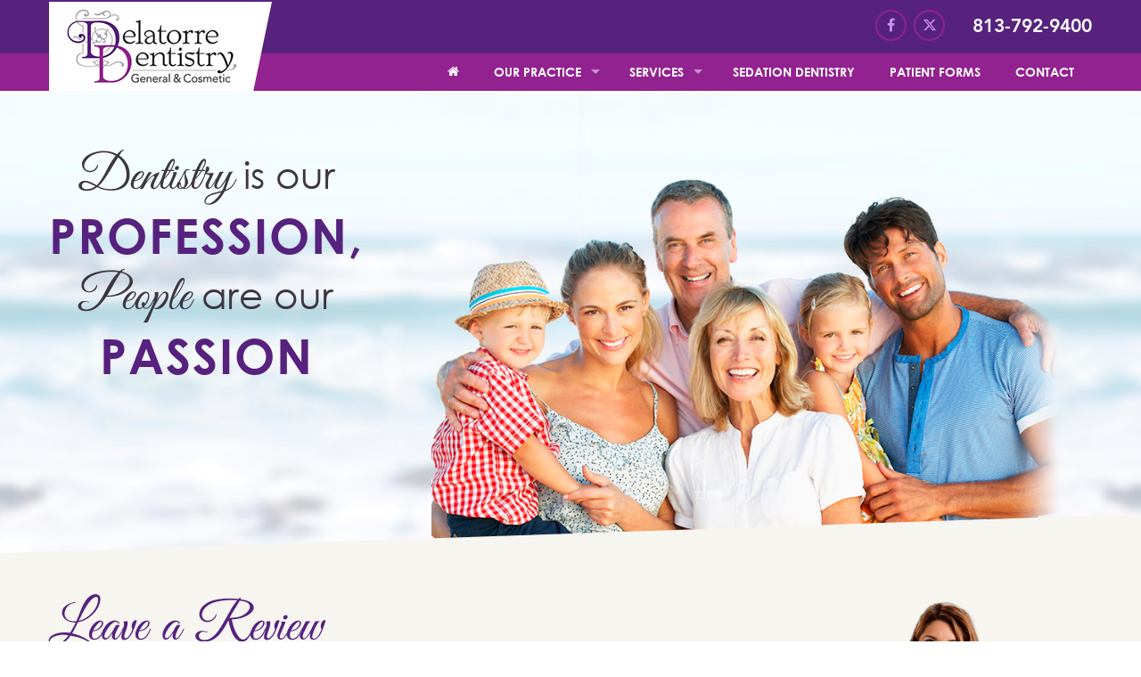

--- FILE ---
content_type: text/html; charset=UTF-8
request_url: https://delatorredentistry.com/leave-a-review/
body_size: 16455
content:
<!DOCTYPE html>

<html lang="en-US">

	<head>

		<meta http-equiv="Content-Type" content="text/html; charset=UTF-8" />
<script type="text/javascript">
/* <![CDATA[ */
var gform;gform||(document.addEventListener("gform_main_scripts_loaded",function(){gform.scriptsLoaded=!0}),document.addEventListener("gform/theme/scripts_loaded",function(){gform.themeScriptsLoaded=!0}),window.addEventListener("DOMContentLoaded",function(){gform.domLoaded=!0}),gform={domLoaded:!1,scriptsLoaded:!1,themeScriptsLoaded:!1,isFormEditor:()=>"function"==typeof InitializeEditor,callIfLoaded:function(o){return!(!gform.domLoaded||!gform.scriptsLoaded||!gform.themeScriptsLoaded&&!gform.isFormEditor()||(gform.isFormEditor()&&console.warn("The use of gform.initializeOnLoaded() is deprecated in the form editor context and will be removed in Gravity Forms 3.1."),o(),0))},initializeOnLoaded:function(o){gform.callIfLoaded(o)||(document.addEventListener("gform_main_scripts_loaded",()=>{gform.scriptsLoaded=!0,gform.callIfLoaded(o)}),document.addEventListener("gform/theme/scripts_loaded",()=>{gform.themeScriptsLoaded=!0,gform.callIfLoaded(o)}),window.addEventListener("DOMContentLoaded",()=>{gform.domLoaded=!0,gform.callIfLoaded(o)}))},hooks:{action:{},filter:{}},addAction:function(o,r,e,t){gform.addHook("action",o,r,e,t)},addFilter:function(o,r,e,t){gform.addHook("filter",o,r,e,t)},doAction:function(o){gform.doHook("action",o,arguments)},applyFilters:function(o){return gform.doHook("filter",o,arguments)},removeAction:function(o,r){gform.removeHook("action",o,r)},removeFilter:function(o,r,e){gform.removeHook("filter",o,r,e)},addHook:function(o,r,e,t,n){null==gform.hooks[o][r]&&(gform.hooks[o][r]=[]);var d=gform.hooks[o][r];null==n&&(n=r+"_"+d.length),gform.hooks[o][r].push({tag:n,callable:e,priority:t=null==t?10:t})},doHook:function(r,o,e){var t;if(e=Array.prototype.slice.call(e,1),null!=gform.hooks[r][o]&&((o=gform.hooks[r][o]).sort(function(o,r){return o.priority-r.priority}),o.forEach(function(o){"function"!=typeof(t=o.callable)&&(t=window[t]),"action"==r?t.apply(null,e):e[0]=t.apply(null,e)})),"filter"==r)return e[0]},removeHook:function(o,r,t,n){var e;null!=gform.hooks[o][r]&&(e=(e=gform.hooks[o][r]).filter(function(o,r,e){return!!(null!=n&&n!=o.tag||null!=t&&t!=o.priority)}),gform.hooks[o][r]=e)}});
/* ]]> */
</script>

        
        
		<link rel="profile" href="https://gmpg.org/xfn/11" />

        <link rel="pingback" href="https://delatorredentistry.com/xmlrpc.php" />
		<link rel="stylesheet" href="https://cdnjs.cloudflare.com/ajax/libs/font-awesome/6.4.2/css/all.min.css" integrity="sha512-z3gLpd7yknf1YoNbCzqRKc4qyor8gaKU1qmn+CShxbuBusANI9QpRohGBreCFkKxLhei6S9CQXFEbbKuqLg0DA==" crossorigin="anonymous" referrerpolicy="no-referrer" />
		<!-- <link rel="stylesheet" href="/css/font-awesome-all.min.css"> -->

		<meta name="viewport" content="width=device-width, initial-scale=1, maximum-scale=1">

		<link rel="preload" href="https://delatorredentistry.com/wp-content/themes/dentistry-wp/images/banners/banner-home-mobile-img2.webp" as="image">
		<link rel="preload" href="https://delatorredentistry.com/wp-content/themes/dentistry-wp/images/banners/banner-home-mobile.webp" as="image">
		<link rel="preload" href="https://delatorredentistry.com/wp-content/themes/dentistry-wp/images/content/bg-testimonial.jpg" as="image">

		<link rel="preload" href="https://delatorredentistry.com/wp-content/themes/dentistry-wp/fonts/GreatVibes-Regular.woff" as="font" type="font/woff" crossorigin="anonymous">
		<link rel="preload" href="https://delatorredentistry.com/wp-content/themes/dentistry-wp/fonts/CenturyGothic.woff" as="font" type="font/woff" crossorigin="anonymous">
		<link rel="preload" href="https://delatorredentistry.com/wp-content/themes/dentistry-wp/fonts/CenturyGothic-Bold.woff" as="font" type="font/woff" crossorigin="anonymous">

		
		<meta name='robots' content='index, follow, max-image-preview:large, max-snippet:-1, max-video-preview:-1' />
	<style>img:is([sizes="auto" i], [sizes^="auto," i]) { contain-intrinsic-size: 3000px 1500px }</style>
	<link rel="preload" as="font" href="https://delatorredentistry.com/wp-content/themes/dentistry-wp/fonts/fontawesome-webfont.woff2?v=4.6.3" data-wpacu-preload-google-font="1" crossorigin>

	<!-- This site is optimized with the Yoast SEO plugin v26.5 - https://yoast.com/wordpress/plugins/seo/ -->
	<title>Leave a Review for Delatorre Dentistry in Westchase</title>
	<link rel="canonical" href="https://delatorredentistry.com/leave-a-review/" />
	<meta property="og:locale" content="en_US" />
	<meta property="og:type" content="article" />
	<meta property="og:title" content="Leave a Review for Delatorre Dentistry in Westchase" />
	<meta property="og:description" content="We value your feedback online! Let others know about your experience with Delatorre Dentistry on the review website you are most familiar with." />
	<meta property="og:url" content="https://delatorredentistry.com/leave-a-review/" />
	<meta property="og:site_name" content="Delatorre Dentistry" />
	<meta property="article:modified_time" content="2025-01-02T06:02:34+00:00" />
	<meta name="twitter:card" content="summary_large_image" />
	<meta name="twitter:label1" content="Est. reading time" />
	<meta name="twitter:data1" content="2 minutes" />
	<script type="application/ld+json" class="yoast-schema-graph">{"@context":"https://schema.org","@graph":[{"@type":"WebPage","@id":"https://delatorredentistry.com/leave-a-review/","url":"https://delatorredentistry.com/leave-a-review/","name":"Leave a Review for Delatorre Dentistry in Westchase","isPartOf":{"@id":"https://delatorredentistry.com/#website"},"datePublished":"2021-05-06T13:01:23+00:00","dateModified":"2025-01-02T06:02:34+00:00","breadcrumb":{"@id":"https://delatorredentistry.com/leave-a-review/#breadcrumb"},"inLanguage":"en-US","potentialAction":[{"@type":"ReadAction","target":["https://delatorredentistry.com/leave-a-review/"]}]},{"@type":"BreadcrumbList","@id":"https://delatorredentistry.com/leave-a-review/#breadcrumb","itemListElement":[{"@type":"ListItem","position":1,"name":"Home","item":"https://delatorredentistry.com/"},{"@type":"ListItem","position":2,"name":"Leave a Review"}]},{"@type":"WebSite","@id":"https://delatorredentistry.com/#website","url":"https://delatorredentistry.com/","name":"Delatorre Dentistry","description":"Westchase Family Dentistry","potentialAction":[{"@type":"SearchAction","target":{"@type":"EntryPoint","urlTemplate":"https://delatorredentistry.com/?s={search_term_string}"},"query-input":{"@type":"PropertyValueSpecification","valueRequired":true,"valueName":"search_term_string"}}],"inLanguage":"en-US"}]}</script>
	<!-- / Yoast SEO plugin. -->


<link href='https://fonts.gstatic.com' crossorigin rel='preconnect' />
<link rel='stylesheet' id='wp-block-library-css' href='https://delatorredentistry.com/wp-includes/css/dist/block-library/style.min.css?ver=6.8.3' type='text/css' media='all' />
<style id='classic-theme-styles-inline-css' type='text/css'>
/*! This file is auto-generated */
.wp-block-button__link{color:#fff;background-color:#32373c;border-radius:9999px;box-shadow:none;text-decoration:none;padding:calc(.667em + 2px) calc(1.333em + 2px);font-size:1.125em}.wp-block-file__button{background:#32373c;color:#fff;text-decoration:none}
</style>
<style id='global-styles-inline-css' type='text/css'>
:root{--wp--preset--aspect-ratio--square: 1;--wp--preset--aspect-ratio--4-3: 4/3;--wp--preset--aspect-ratio--3-4: 3/4;--wp--preset--aspect-ratio--3-2: 3/2;--wp--preset--aspect-ratio--2-3: 2/3;--wp--preset--aspect-ratio--16-9: 16/9;--wp--preset--aspect-ratio--9-16: 9/16;--wp--preset--color--black: #000000;--wp--preset--color--cyan-bluish-gray: #abb8c3;--wp--preset--color--white: #ffffff;--wp--preset--color--pale-pink: #f78da7;--wp--preset--color--vivid-red: #cf2e2e;--wp--preset--color--luminous-vivid-orange: #ff6900;--wp--preset--color--luminous-vivid-amber: #fcb900;--wp--preset--color--light-green-cyan: #7bdcb5;--wp--preset--color--vivid-green-cyan: #00d084;--wp--preset--color--pale-cyan-blue: #8ed1fc;--wp--preset--color--vivid-cyan-blue: #0693e3;--wp--preset--color--vivid-purple: #9b51e0;--wp--preset--gradient--vivid-cyan-blue-to-vivid-purple: linear-gradient(135deg,rgba(6,147,227,1) 0%,rgb(155,81,224) 100%);--wp--preset--gradient--light-green-cyan-to-vivid-green-cyan: linear-gradient(135deg,rgb(122,220,180) 0%,rgb(0,208,130) 100%);--wp--preset--gradient--luminous-vivid-amber-to-luminous-vivid-orange: linear-gradient(135deg,rgba(252,185,0,1) 0%,rgba(255,105,0,1) 100%);--wp--preset--gradient--luminous-vivid-orange-to-vivid-red: linear-gradient(135deg,rgba(255,105,0,1) 0%,rgb(207,46,46) 100%);--wp--preset--gradient--very-light-gray-to-cyan-bluish-gray: linear-gradient(135deg,rgb(238,238,238) 0%,rgb(169,184,195) 100%);--wp--preset--gradient--cool-to-warm-spectrum: linear-gradient(135deg,rgb(74,234,220) 0%,rgb(151,120,209) 20%,rgb(207,42,186) 40%,rgb(238,44,130) 60%,rgb(251,105,98) 80%,rgb(254,248,76) 100%);--wp--preset--gradient--blush-light-purple: linear-gradient(135deg,rgb(255,206,236) 0%,rgb(152,150,240) 100%);--wp--preset--gradient--blush-bordeaux: linear-gradient(135deg,rgb(254,205,165) 0%,rgb(254,45,45) 50%,rgb(107,0,62) 100%);--wp--preset--gradient--luminous-dusk: linear-gradient(135deg,rgb(255,203,112) 0%,rgb(199,81,192) 50%,rgb(65,88,208) 100%);--wp--preset--gradient--pale-ocean: linear-gradient(135deg,rgb(255,245,203) 0%,rgb(182,227,212) 50%,rgb(51,167,181) 100%);--wp--preset--gradient--electric-grass: linear-gradient(135deg,rgb(202,248,128) 0%,rgb(113,206,126) 100%);--wp--preset--gradient--midnight: linear-gradient(135deg,rgb(2,3,129) 0%,rgb(40,116,252) 100%);--wp--preset--font-size--small: 13px;--wp--preset--font-size--medium: 20px;--wp--preset--font-size--large: 36px;--wp--preset--font-size--x-large: 42px;--wp--preset--spacing--20: 0.44rem;--wp--preset--spacing--30: 0.67rem;--wp--preset--spacing--40: 1rem;--wp--preset--spacing--50: 1.5rem;--wp--preset--spacing--60: 2.25rem;--wp--preset--spacing--70: 3.38rem;--wp--preset--spacing--80: 5.06rem;--wp--preset--shadow--natural: 6px 6px 9px rgba(0, 0, 0, 0.2);--wp--preset--shadow--deep: 12px 12px 50px rgba(0, 0, 0, 0.4);--wp--preset--shadow--sharp: 6px 6px 0px rgba(0, 0, 0, 0.2);--wp--preset--shadow--outlined: 6px 6px 0px -3px rgba(255, 255, 255, 1), 6px 6px rgba(0, 0, 0, 1);--wp--preset--shadow--crisp: 6px 6px 0px rgba(0, 0, 0, 1);}:where(.is-layout-flex){gap: 0.5em;}:where(.is-layout-grid){gap: 0.5em;}body .is-layout-flex{display: flex;}.is-layout-flex{flex-wrap: wrap;align-items: center;}.is-layout-flex > :is(*, div){margin: 0;}body .is-layout-grid{display: grid;}.is-layout-grid > :is(*, div){margin: 0;}:where(.wp-block-columns.is-layout-flex){gap: 2em;}:where(.wp-block-columns.is-layout-grid){gap: 2em;}:where(.wp-block-post-template.is-layout-flex){gap: 1.25em;}:where(.wp-block-post-template.is-layout-grid){gap: 1.25em;}.has-black-color{color: var(--wp--preset--color--black) !important;}.has-cyan-bluish-gray-color{color: var(--wp--preset--color--cyan-bluish-gray) !important;}.has-white-color{color: var(--wp--preset--color--white) !important;}.has-pale-pink-color{color: var(--wp--preset--color--pale-pink) !important;}.has-vivid-red-color{color: var(--wp--preset--color--vivid-red) !important;}.has-luminous-vivid-orange-color{color: var(--wp--preset--color--luminous-vivid-orange) !important;}.has-luminous-vivid-amber-color{color: var(--wp--preset--color--luminous-vivid-amber) !important;}.has-light-green-cyan-color{color: var(--wp--preset--color--light-green-cyan) !important;}.has-vivid-green-cyan-color{color: var(--wp--preset--color--vivid-green-cyan) !important;}.has-pale-cyan-blue-color{color: var(--wp--preset--color--pale-cyan-blue) !important;}.has-vivid-cyan-blue-color{color: var(--wp--preset--color--vivid-cyan-blue) !important;}.has-vivid-purple-color{color: var(--wp--preset--color--vivid-purple) !important;}.has-black-background-color{background-color: var(--wp--preset--color--black) !important;}.has-cyan-bluish-gray-background-color{background-color: var(--wp--preset--color--cyan-bluish-gray) !important;}.has-white-background-color{background-color: var(--wp--preset--color--white) !important;}.has-pale-pink-background-color{background-color: var(--wp--preset--color--pale-pink) !important;}.has-vivid-red-background-color{background-color: var(--wp--preset--color--vivid-red) !important;}.has-luminous-vivid-orange-background-color{background-color: var(--wp--preset--color--luminous-vivid-orange) !important;}.has-luminous-vivid-amber-background-color{background-color: var(--wp--preset--color--luminous-vivid-amber) !important;}.has-light-green-cyan-background-color{background-color: var(--wp--preset--color--light-green-cyan) !important;}.has-vivid-green-cyan-background-color{background-color: var(--wp--preset--color--vivid-green-cyan) !important;}.has-pale-cyan-blue-background-color{background-color: var(--wp--preset--color--pale-cyan-blue) !important;}.has-vivid-cyan-blue-background-color{background-color: var(--wp--preset--color--vivid-cyan-blue) !important;}.has-vivid-purple-background-color{background-color: var(--wp--preset--color--vivid-purple) !important;}.has-black-border-color{border-color: var(--wp--preset--color--black) !important;}.has-cyan-bluish-gray-border-color{border-color: var(--wp--preset--color--cyan-bluish-gray) !important;}.has-white-border-color{border-color: var(--wp--preset--color--white) !important;}.has-pale-pink-border-color{border-color: var(--wp--preset--color--pale-pink) !important;}.has-vivid-red-border-color{border-color: var(--wp--preset--color--vivid-red) !important;}.has-luminous-vivid-orange-border-color{border-color: var(--wp--preset--color--luminous-vivid-orange) !important;}.has-luminous-vivid-amber-border-color{border-color: var(--wp--preset--color--luminous-vivid-amber) !important;}.has-light-green-cyan-border-color{border-color: var(--wp--preset--color--light-green-cyan) !important;}.has-vivid-green-cyan-border-color{border-color: var(--wp--preset--color--vivid-green-cyan) !important;}.has-pale-cyan-blue-border-color{border-color: var(--wp--preset--color--pale-cyan-blue) !important;}.has-vivid-cyan-blue-border-color{border-color: var(--wp--preset--color--vivid-cyan-blue) !important;}.has-vivid-purple-border-color{border-color: var(--wp--preset--color--vivid-purple) !important;}.has-vivid-cyan-blue-to-vivid-purple-gradient-background{background: var(--wp--preset--gradient--vivid-cyan-blue-to-vivid-purple) !important;}.has-light-green-cyan-to-vivid-green-cyan-gradient-background{background: var(--wp--preset--gradient--light-green-cyan-to-vivid-green-cyan) !important;}.has-luminous-vivid-amber-to-luminous-vivid-orange-gradient-background{background: var(--wp--preset--gradient--luminous-vivid-amber-to-luminous-vivid-orange) !important;}.has-luminous-vivid-orange-to-vivid-red-gradient-background{background: var(--wp--preset--gradient--luminous-vivid-orange-to-vivid-red) !important;}.has-very-light-gray-to-cyan-bluish-gray-gradient-background{background: var(--wp--preset--gradient--very-light-gray-to-cyan-bluish-gray) !important;}.has-cool-to-warm-spectrum-gradient-background{background: var(--wp--preset--gradient--cool-to-warm-spectrum) !important;}.has-blush-light-purple-gradient-background{background: var(--wp--preset--gradient--blush-light-purple) !important;}.has-blush-bordeaux-gradient-background{background: var(--wp--preset--gradient--blush-bordeaux) !important;}.has-luminous-dusk-gradient-background{background: var(--wp--preset--gradient--luminous-dusk) !important;}.has-pale-ocean-gradient-background{background: var(--wp--preset--gradient--pale-ocean) !important;}.has-electric-grass-gradient-background{background: var(--wp--preset--gradient--electric-grass) !important;}.has-midnight-gradient-background{background: var(--wp--preset--gradient--midnight) !important;}.has-small-font-size{font-size: var(--wp--preset--font-size--small) !important;}.has-medium-font-size{font-size: var(--wp--preset--font-size--medium) !important;}.has-large-font-size{font-size: var(--wp--preset--font-size--large) !important;}.has-x-large-font-size{font-size: var(--wp--preset--font-size--x-large) !important;}
:where(.wp-block-post-template.is-layout-flex){gap: 1.25em;}:where(.wp-block-post-template.is-layout-grid){gap: 1.25em;}
:where(.wp-block-columns.is-layout-flex){gap: 2em;}:where(.wp-block-columns.is-layout-grid){gap: 2em;}
:root :where(.wp-block-pullquote){font-size: 1.5em;line-height: 1.6;}
</style>
<link rel='stylesheet' id='contact-form-7-css' href='https://delatorredentistry.com/wp-content/plugins/contact-form-7/includes/css/styles.css?ver=6.1.4' type='text/css' media='all' />
<link rel='stylesheet' id='wp-components-css' href='https://delatorredentistry.com/wp-includes/css/dist/components/style.min.css?ver=6.8.3' type='text/css' media='all' />
<link rel='stylesheet' id='godaddy-styles-css' href='https://delatorredentistry.com/wp-content/mu-plugins/vendor/wpex/godaddy-launch/includes/Dependencies/GoDaddy/Styles/build/latest.css?ver=2.0.2' type='text/css' media='all' />
<link rel='stylesheet' id='style-base-css' href='https://delatorredentistry.com/wp-content/themes/dentistry-wp/style.css?ver=1.0.1' type='text/css' media='all' />
<link rel='stylesheet' id='style-wp-core-css' href='https://delatorredentistry.com/wp-content/themes/dentistry-wp/css/wp-core.css?ver=1.0.0' type='text/css' media='all' />
<link rel='stylesheet' id='style-font-awesome-css' href='https://delatorredentistry.com/wp-content/themes/dentistry-wp/css/font-awesome.css?ver=1.0.0' type='text/css' media='all' />
<link rel='stylesheet' id='style-fonts-css' href='https://delatorredentistry.com/wp-content/themes/dentistry-wp/css/fonts.css?ver=1.0.0' type='text/css' media='all' />
<link rel='stylesheet' id='style-superfish-css' href='https://delatorredentistry.com/wp-content/themes/dentistry-wp/css/superfish.css?ver=1.0.0' type='text/css' media='all' />
<link rel='stylesheet' id='style-responsive-css' href='https://delatorredentistry.com/wp-content/themes/dentistry-wp/css/responsive.css?ver=1.0.1' type='text/css' media='all' />
<script type="text/javascript" src="https://delatorredentistry.com/wp-includes/js/jquery/jquery.min.js?ver=3.7.1" id="jquery-core-js"></script>
<script type="text/javascript" src="https://delatorredentistry.com/wp-includes/js/jquery/jquery-migrate.min.js?ver=3.4.1" id="jquery-migrate-js"></script>
<link rel="https://api.w.org/" href="https://delatorredentistry.com/wp-json/" /><link rel="alternate" title="JSON" type="application/json" href="https://delatorredentistry.com/wp-json/wp/v2/pages/555" /><link rel="EditURI" type="application/rsd+xml" title="RSD" href="https://delatorredentistry.com/xmlrpc.php?rsd" />
<meta name="generator" content="WordPress 6.8.3" />
<link rel='shortlink' href='https://delatorredentistry.com/?p=555' />
<link rel="icon" href="https://delatorredentistry.com/wp-content/uploads/2021/07/favicon.ico" sizes="32x32" />
<link rel="icon" href="https://delatorredentistry.com/wp-content/uploads/2021/07/favicon.ico" sizes="192x192" />
<link rel="apple-touch-icon" href="https://delatorredentistry.com/wp-content/uploads/2021/07/favicon.ico" />
<meta name="msapplication-TileImage" content="https://delatorredentistry.com/wp-content/uploads/2021/07/favicon.ico" />
		<style type="text/css" id="wp-custom-css">
			.contact-form .gform_legacy_markup_wrapper { margin:0;}
.gform_legacy_markup_wrapper ul.gform_fields li.gfield { padding:0 !important;}
body .gform_legacy_markup_wrapper ul li.gfield { margin:0 !important;}
body .gform_legacy_markup_wrapper .top_label div.ginput_container { margin:0 !important;}
.contact-form .gform_legacy_markup_wrapper input:not([type="radio"]):not([type="checkbox"]):not([type="submit"]):not([type="button"]):not([type="image"]):not([type="file"]) { margin:0; width: 100%;
border: 3px solid #d9d9d9; color: #3c3640; padding: 12px 25px; font-size: 13px; margin-bottom: 5px; font-weight: 700; font-family: 'CenturyGothic'; -webkit-border-radius: 30px; -moz-border-radius: 30px; border-radius: 30px; line-height:normal !important; min-height:inherit !important;}
.contact-form .gform_legacy_markup_wrapper .gform_footer { margin:15px 0 0; padding:0;}
.contact-form .gform_legacy_markup_wrapper .gform_footer input.gform_button { margin:0; cursor: pointer; width: 100%; text-align: center; border:3px solid #922290; border-radius: 30px; font-size: 15px; padding: 10px 25px; display: inline-block; text-transform: uppercase; font-weight: 700; font-family: 'CenturyGothic'; box-sizing: border-box; color:#922290;}
.contact-form .gform_legacy_markup_wrapper .gform_footer input.gform_button:hover {background: #922290; color: #fff;}
.contact-form .gform_legacy_markup_wrapper textarea.large { height:190px;}
.onlinereview_page .romw-list-layout .romw-review-block {box-shadow: 0 2px 5px rgb(87 37 122 / 15%); background: #fff !important;}		</style>
		
		<!--[if IE]>

			<script src="//html5shiv.googlecode.com/svn/trunk/html5.js"></script>

		<![endif]-->

		
        <script type="application/ld+json"> { 
"@context" : "https://schema.org/",
"@type" : "PostalAddress", 
"areaServed": "Westchase, Citrus Park"
} </script> 





	
<!-- Google Tag Manager -->
<script>(function(w,d,s,l,i){w[l]=w[l]||[];w[l].push({'gtm.start':
new Date().getTime(),event:'gtm.js'});var f=d.getElementsByTagName(s)[0],
j=d.createElement(s),dl=l!='dataLayer'?'&l='+l:'';j.async=true;j.src=
'https://www.googletagmanager.com/gtm.js?id='+i+dl;f.parentNode.insertBefore(j,f);
})(window,document,'script','dataLayer','GTM-N4X96Z6');</script>
<!-- End Google Tag Manager -->

<!-- Clarity Code -->
	<script type="text/javascript">
		(function(c,l,a,r,i,t,y){
		c[a]=c[a]||function(){(c[a].q=c[a].q||[]).push(arguments)};
		t=l.createElement(r);t.async=1;t.src="https://www.clarity.ms/tag/"+i;
		y=l.getElementsByTagName(r)[0];y.parentNode.insertBefore(t,y);
		})(window, document, "clarity", "script", "r7pm7o0euc");
	</script>
<!-- End Clarity Code -->

	</head>

	<body class="wp-singular page-template-default page page-id-555 wp-theme-dentistry-wp chrome osx">
    
    <!-- Google Tag Manager (noscript) -->
<noscript><iframe src="https://www.googletagmanager.com/ns.html?id=GTM-N4X96Z6"
height="0" width="0" style="display:none;visibility:hidden"></iframe></noscript>
<!-- End Google Tag Manager (noscript) -->
 

		        
        



	<header class="mobilesticky">
    
    <section class="mobileheadersec">
        <div class="container">
        <div class="logo"><a href="https://delatorredentistry.com"><img src="https://delatorredentistry.com/wp-content/themes/dentistry-wp/images/header/logo.png" title="Delatorre Dentistry" alt="Delatorre-Dentistry" width="250" height="100" /></a></div>
        <div class="info-area">
					<ul class="social">	
<li><a target="_blank" href="https://www.facebook.com/Delatorre-Dentistry-693125304160593/?fref=ts"><i class="fa fa-facebook" aria-hidden="true"></i></a></li>	
<!-- <li><a target="_blank" href="https://twitter.com/delatorredmd"><i class="fa fa-twitter" aria-hidden="true"></i></a></li> -->
<li><a target="_blank" href="https://twitter.com/delatorredmd"><i class="fa-brands fa-x-twitter" aria-hidden="true"></i></a></li>
<li style="display: none;"><a target="_blank" href=""><i class="fa fa-google-plus" aria-hidden="true"></i></a></li>	<li style="display: none;"><a target="_blank" href=""><i class="fa fa-youtube-play" aria-hidden="true"></i></a></li>
</ul>
					<a class="tel" href="tel:(813) 792.9400">813-792-9400</a>
					<a id="mobile-menu" href=""><i class="fa fa-bars" aria-hidden="true"></i></a>
				</div>
        <div class="clear"></div>
        </div>
        </section>
    
    

		<section class="info">

			<div class="container">

				<a class="logo" href="https://delatorredentistry.com"><img src="https://delatorredentistry.com/wp-content/themes/dentistry-wp/images/header/logo.png" title="Delatorre Dentistry" alt="Delatorre-Dentistry" width="250" height="100" /></a>



				<div class="info-area">

					<ul class="social">	
<li><a target="_blank" href="https://www.facebook.com/Delatorre-Dentistry-693125304160593/?fref=ts"><i class="fa fa-facebook" aria-hidden="true"></i></a></li>	
<!-- <li><a target="_blank" href="https://twitter.com/delatorredmd"><i class="fa fa-twitter" aria-hidden="true"></i></a></li> -->
<li><a target="_blank" href="https://twitter.com/delatorredmd"><i class="fa-brands fa-x-twitter" aria-hidden="true"></i></a></li>
<li style="display: none;"><a target="_blank" href=""><i class="fa fa-google-plus" aria-hidden="true"></i></a></li>	<li style="display: none;"><a target="_blank" href=""><i class="fa fa-youtube-play" aria-hidden="true"></i></a></li>
</ul>

					<a class="tel" href="tel:(813) 792.9400">813-792-9400</a>

					<a id="mobile-menu" href=""><i class="fa fa-bars" aria-hidden="true"></i></a>

				</div>	<!-- end info-area -->



				<div class="clear"></div>

			</div>	<!-- end container -->

		</section>	<!-- end section -->



		<section class="menu">

			<div class="container">

				<nav>

					<ul id="menu-header-menu" class="sf-menu"><li id="menu-item-18" class="home-item menu-item menu-item-type-post_type menu-item-object-page menu-item-home menu-item-18"><a href="https://delatorredentistry.com/"><span>Home</span></a></li>
<li id="menu-item-19" class="menu-item menu-item-type-post_type menu-item-object-page current-menu-ancestor current-menu-parent current_page_parent current_page_ancestor menu-item-has-children menu-item-19"><a href="https://delatorredentistry.com/our-practice/"><span>Our Practice</span></a>
<ul class="sub-menu">
	<li id="menu-item-94" class="menu-item menu-item-type-post_type menu-item-object-page menu-item-94"><a href="https://delatorredentistry.com/meet-dr-de-la-torre/"><span>Meet Dr. de la Torre</span></a></li>
	<li id="menu-item-95" class="menu-item menu-item-type-post_type menu-item-object-page menu-item-95"><a href="https://delatorredentistry.com/practice-team/"><span>Practice Team</span></a></li>
	<li id="menu-item-472" class="menu-item menu-item-type-post_type menu-item-object-page menu-item-472"><a href="https://delatorredentistry.com/find-us-online/"><span>Find Us Online</span></a></li>
	<li id="menu-item-569" class="menu-item menu-item-type-post_type menu-item-object-page current-menu-item page_item page-item-555 current_page_item menu-item-569"><a href="https://delatorredentistry.com/leave-a-review/" aria-current="page"><span>Leave a Review</span></a></li>
	<li id="menu-item-608" class="menu-item menu-item-type-post_type menu-item-object-post menu-item-608"><a href="https://delatorredentistry.com/new-infection-control-procedure/"><span>Infection Control Procedure</span></a></li>
</ul>
</li>
<li id="menu-item-20" class="menu-item menu-item-type-post_type menu-item-object-page menu-item-has-children menu-item-20"><a href="https://delatorredentistry.com/our-services/"><span>Services</span></a>
<ul class="sub-menu">
	<li id="menu-item-99" class="menu-item menu-item-type-post_type menu-item-object-page menu-item-has-children menu-item-99"><a href="https://delatorredentistry.com/preventative-dentistry-in-westchase/"><span>Preventative Dentistry</span></a>
	<ul class="sub-menu">
		<li id="menu-item-157" class="menu-item menu-item-type-post_type menu-item-object-page menu-item-157"><a href="https://delatorredentistry.com/periodontal-disease/"><span>Periodontal Disease</span></a></li>
	</ul>
</li>
	<li id="menu-item-100" class="menu-item menu-item-type-post_type menu-item-object-page menu-item-has-children menu-item-100"><a href="https://delatorredentistry.com/cosmetic-dentistry/"><span>Cosmetic Dentistry</span></a>
	<ul class="sub-menu">
		<li id="menu-item-159" class="menu-item menu-item-type-post_type menu-item-object-page menu-item-159"><a href="https://delatorredentistry.com/botox-cosmetics/"><span>Botox Cosmetics</span></a></li>
	</ul>
</li>
	<li id="menu-item-101" class="menu-item menu-item-type-post_type menu-item-object-page menu-item-101"><a href="https://delatorredentistry.com/dental-restorations/"><span>Dental Restorations</span></a></li>
	<li id="menu-item-158" class="menu-item menu-item-type-post_type menu-item-object-page menu-item-has-children menu-item-158"><a href="https://delatorredentistry.com/orthodontics/"><span>Orthodontics</span></a>
	<ul class="sub-menu">
		<li id="menu-item-98" class="menu-item menu-item-type-post_type menu-item-object-page menu-item-98"><a href="https://delatorredentistry.com/invisalign/"><span>Invisalign</span></a></li>
	</ul>
</li>
</ul>
</li>
<li id="menu-item-21" class="menu-item menu-item-type-post_type menu-item-object-page menu-item-21"><a href="https://delatorredentistry.com/sedation-dentistry/"><span>Sedation Dentistry</span></a></li>
<li id="menu-item-23" class="menu-item menu-item-type-post_type menu-item-object-page menu-item-23"><a href="https://delatorredentistry.com/patient-forms/"><span>Patient Forms</span></a></li>
<li id="menu-item-24" class="menu-item menu-item-type-post_type menu-item-object-page menu-item-24"><a href="https://delatorredentistry.com/contact/"><span>Contact</span></a></li>
</ul>
			        <div class="clear"></div>

				</nav>

			</div>	<!-- end container -->

		</section>	<!-- end section -->



		<section class="mobile-area">

			<div class="container">

				<ul>

					<li><i class="fa fa-phone"></i> <a class="tel" href="tel:(813) 792.9400">(813) 792.9400</a></li>

					<li><i class="fa fa-map-marker"></i> <a target="_blank" href="https://www.google.com/maps?ll=28.047502,-82.583643&z=11&t=m&hl=en-US&gl=RO&mapclient=embed&cid=17849560727037212679">Map</a></li>

				</ul>

			</div>	<!-- end container -->

		</section>	<!-- end section -->




</header>	

		<section class="banner banner-page spaced-banner" style="background-image: url(https://delatorredentistry.com/wp-content/themes/dentistry-wp/images/banners/banner-inside.jpg);">
	<div class="container row">
		<div class="text one-third">
			<h2 class="title-banner">
				<span class="GreatVibes">Dentistry</span> is our
				<span class="CenturyGothic">Profession,</span>
				<span class="GreatVibes">People</span> are our
				<span class="CenturyGothic">Passion</span>
			</h2>
			<div class="clear"></div>
		</div>	<!-- end text -->
		<div class="clear"></div>
	</div>	<!-- end container -->
</section>	<!-- end section -->	<section class="default spaced-page">
		<div class="container row">
			<div class="content two-thirds pull-left">
				<div class="row-container">
											<h1 class="title title-med title-mauve">Leave a Review</h1>
						<div class="content-container page-styles">
							<div class="reviewsec">
<div class="reviewcontent">
<p>We value your feedback online!</p>
<p>Let others know about your experience with</p>
<p>Delatorre Dentistry on the review website you are most familiar with.</p>
<div class="icon-sec">
<ul>
<li class="li_mrgn desktoplink"><a class="icon" href="https://g.page/r/CQf40APpYLb3EAg/review" target="_blank" rel="noopener"><img decoding="async" src="/wp-content/uploads/2024/01/google_icon-img.jpg" alt="google" width="251" height="119" /></a></li>
<li><a class="icon" href="http://www.healthgrades.com/dentist/dr-alina-de-la-torre-25v4j?officeCode=OO63XSD#tab=rate-doctor&amp;scrollTo=QualitySurvey_anchor" target="_blank" rel="noopener"><img decoding="async" src="/wp-content/uploads/2024/12/healthgradeimg.jpg" alt="healthgrades" width="251" height="119" /></a></li>
<li><a id="facebook_link" class="icon" href="https://www.facebook.com/profile.php?id=100063495912574&amp;sk=reviews" target="_blank" rel="noopener"><img decoding="async" src="/wp-content/uploads/2021/05/fb.jpg" alt="facebook" width="251" height="119" /></a></li>
<li class="li_mrgn"><a class="icon" href="https://www.google.com/search?q=yelp+delatorre+dentistry&amp;rlz=1C1CHBF_enUS821US821&amp;oq=yelp+delatorre+dentistry&amp;aqs=chrome..69i57.6120j0j9&amp;sourceid=chrome&amp;ie=UTF-8" target="_blank" rel="noopener"><img loading="lazy" decoding="async" src="/wp-content/uploads/2024/12/yelpimg.jpg" alt="Yelp" width="251" height="119" /></a></li>
<li><a class="icon" href="https://www.bbb.org/us/fl/tampa/profile/dentist/delatorre-dentistry-0653-90139546/customer-reviews" target="_blank" rel="noopener"><img loading="lazy" decoding="async" src="/wp-content/uploads/2021/05/bbb.jpg" alt="bbb" width="251" height="119" /></a></li>
</ul>
<div class="clear"></div>
</div>
</div>
</div>
							<div class="clear"></div>
						</div>	<!-- end content-container -->
										<div class="callout">
	<div class="callout-container">
		<p>If you reside near Tampa, Fla., instead of avoiding the dentist, let Dr. Alina de la Torre and her staff perform your dental procedures while you are comfortably sedated. To learn more, <a href="tel:813.792.9400"><strong>contact Delatorre Dentistry at 813.792.9400 today.</strong></a></p>
	</div>	<!-- end callout-container -->
</div>	<!-- end callout -->				</div>	<!-- end row-container -->
			</div>	<!-- end content -->
			<div class="sidebar one-third pull-right">
	<div class="row-container">
		<div class="widget widget-testimonials box-shadow">
			<div class="testimonials testimonials-inside">
				<div class="testimonials-container">
					<img class="person" src="https://delatorredentistry.com/wp-content/themes/dentistry-wp/images/home/reviews/woman-updated.png" title="Google" alt="Delatorre-Dentistry" />
					<h3>Testimonials</h3>
					<ul class="bxslider">
												<li>
							<div class="single-testimonial">
								<div class="single-testimonial-container">
									<div class="single-testimonial-content">
										<blockquote>
											<p><i><span style="font-weight: 400;">I am very pleased with Dr. de la Torre’s office. I always have a positive experience and Dr. de la Torre and her staff truly care about their patients.  Everyone on staff is friendly and knowledgeable. I recommend Dr. de la Torre to all my friends and neighbors.</span></i></p>
											<span class="name">– Nicole Mills</span>
										</blockquote>
																			        									        <img src="https://delatorredentistry.com/wp-content/uploads/2017/03/Nicole-mills-Picture-100x100.jpg"  alt="Nicole Mills" title="Nicole Mills" />
									    										<div class="clear"></div>
									</div>	<!-- end single-testimonial-content -->
								</div>	<!-- end single-testimonial-container -->
							</div>	<!-- end single-testimonial -->
						</li>
												<li>
							<div class="single-testimonial">
								<div class="single-testimonial-container">
									<div class="single-testimonial-content">
										<blockquote>
											<p><i><span style="font-weight: 400;">I used to dread going to the dentist.  That’s not how I feel now, 10 years ago on the recommendation of a close friend I made an appointment with Dr. de la Torre’s office.  I never knew that going to the dentist could be painless and comfortable. On top of that, the entire staff goes out of their way to make you feel welcome. 5 stars, A+++, I give them my highest recommendation.</span></i></p>
											<span class="name">– Vic Granowicz</span>
										</blockquote>
																			        									        <img src="https://delatorredentistry.com/wp-content/uploads/2018/03/vic-100x100.jpg"  alt="Vic Granowicz" title="Vic Granowicz" />
									    										<div class="clear"></div>
									</div>	<!-- end single-testimonial-content -->
								</div>	<!-- end single-testimonial-container -->
							</div>	<!-- end single-testimonial -->
						</li>
												<li>
							<div class="single-testimonial">
								<div class="single-testimonial-container">
									<div class="single-testimonial-content">
										<blockquote>
											<p><i><span style="font-weight: 400;">I am pleased to say that Dr. de la Torre has been my dentist for many years.  She is professional, efficient, personable, and gentle. Unlike other dental offices I’ve been to, her scheduling allows her to spend the time it takes to ensure that all your dental needs and concerns are properly addressed. Dr. de la Torre stays up to date with the latest in dental technology and procedures.  Additionally, you’ll find that the office is always spotless and her staff very friendly and accommodating. I’ve been recommending Dr. de la Torre to all my friends and family for years and will continue to do so!</span></i></p>
											<span class="name">– Vivian Delgado</span>
										</blockquote>
																			        									        <img src="https://delatorredentistry.com/wp-content/uploads/2018/03/Vivian-Delgado-100x100.jpg"  alt="Vivian Delgado" title="Vivian Delgado" />
									    										<div class="clear"></div>
									</div>	<!-- end single-testimonial-content -->
								</div>	<!-- end single-testimonial-container -->
							</div>	<!-- end single-testimonial -->
						</li>
											</ul>	<!-- end bx-slider -->
				</div>	<!-- end testimonials-container -->
				<ul class="reviews">
					<li><img src="https://delatorredentistry.com/wp-content/themes/dentistry-wp/images/home/reviews/google.jpg" title="Google" alt="Delatorre-Dentistry" /></li>
					<li><img src="https://delatorredentistry.com/wp-content/themes/dentistry-wp/images/home/reviews/facebook.jpg" title="Facebook" alt="Delatorre-Dentistry" /></li>
					<li class="yelpsec"><img src="/wp-content/uploads/2024/12/yelpimg.jpg" width="251" height="119" title="Yelp" alt="Delatorre-Dentistry" /></li>
					<li><img src="/wp-content/uploads/2024/12/healthgradeimg.jpg" width="251" height="119" title="Healthgrades" alt="Delatorre-Dentistry" /></li>
					<li><a class="btn btn-border-mauve btn-rounded btn-small" href="https://delatorredentistry.com/online-reviews/">View Online Reviews</a></li>
				</ul>
			</div>	<!-- end testimonials -->
		</div>	<!-- end widget-testimonials -->
		<div class="widget widget-contact box-shadow">
			<h3>Schedule an Appointment</h3>	
			<div class="contact-form">
				                                
                <div class='gf_browser_chrome gform_wrapper gform_legacy_markup_wrapper gform-theme--no-framework' data-form-theme='legacy' data-form-index='0' id='gform_wrapper_1' ><div id='gf_1' class='gform_anchor' tabindex='-1'></div><form method='post' enctype='multipart/form-data' target='gform_ajax_frame_1' id='gform_1'  action='/leave-a-review/#gf_1' data-formid='1' novalidate>
                        <div class='gform-body gform_body'><ul id='gform_fields_1' class='gform_fields top_label form_sublabel_below description_below validation_below'><li id="field_1_11" class="gfield gfield--type-honeypot gform_validation_container field_sublabel_below gfield--has-description field_description_below field_validation_below gfield_visibility_visible"  ><label class='gfield_label gform-field-label' for='input_1_11'>X/Twitter</label><div class='ginput_container'><input name='input_11' id='input_1_11' type='text' value='' autocomplete='new-password'/></div><div class='gfield_description' id='gfield_description_1_11'>This field is for validation purposes and should be left unchanged.</div></li><li id="field_1_1" class="gfield gfield--type-text gfield_contains_required field_sublabel_below gfield--no-description field_description_below hidden_label field_validation_below gfield_visibility_visible"  ><label class='gfield_label gform-field-label' for='input_1_1'>Name*<span class="gfield_required"><span class="gfield_required gfield_required_asterisk">*</span></span></label><div class='ginput_container ginput_container_text'><input name='input_1' id='input_1_1' type='text' value='' class='large'   tabindex='49' placeholder='Name*' aria-required="true" aria-invalid="false"   /></div></li><li id="field_1_2" class="gfield gfield--type-email field_sublabel_below gfield--no-description field_description_below hidden_label field_validation_below gfield_visibility_visible"  ><label class='gfield_label gform-field-label' for='input_1_2'>Email</label><div class='ginput_container ginput_container_email'>
                            <input name='input_2' id='input_1_2' type='email' value='' class='large' tabindex='50'  placeholder='Email'  aria-invalid="false"  />
                        </div></li><li id="field_1_9" class="gfield gfield--type-text gfield_contains_required field_sublabel_below gfield--no-description field_description_below hidden_label field_validation_below gfield_visibility_visible"  ><label class='gfield_label gform-field-label' for='input_1_9'>Phone*<span class="gfield_required"><span class="gfield_required gfield_required_asterisk">*</span></span></label><div class='ginput_container ginput_container_text'><input name='input_9' id='input_1_9' type='text' value='' class='large'   tabindex='51' placeholder='Phone*' aria-required="true" aria-invalid="false"   /></div></li><li id="field_1_4" class="gfield gfield--type-text gfield_contains_required field_sublabel_below gfield--no-description field_description_below hidden_label field_validation_below gfield_visibility_visible"  ><label class='gfield_label gform-field-label' for='input_1_4'>Preferred Time*<span class="gfield_required"><span class="gfield_required gfield_required_asterisk">*</span></span></label><div class='ginput_container ginput_container_text'><input name='input_4' id='input_1_4' type='text' value='' class='large'   tabindex='52' placeholder='Preferred Time*' aria-required="true" aria-invalid="false"   /></div></li><li id="field_1_5" class="gfield gfield--type-text field_sublabel_below gfield--no-description field_description_below hidden_label field_validation_below gfield_visibility_visible"  ><label class='gfield_label gform-field-label' for='input_1_5'>Services</label><div class='ginput_container ginput_container_text'><input name='input_5' id='input_1_5' type='text' value='' class='large'   tabindex='53' placeholder='Services'  aria-invalid="false"   /></div></li><li id="field_1_7" class="gfield gfield--type-textarea field_sublabel_below gfield--no-description field_description_below hidden_label field_validation_below gfield_visibility_visible"  ><label class='gfield_label gform-field-label' for='input_1_7'>Message</label><div class='ginput_container ginput_container_textarea'><textarea name='input_7' id='input_1_7' class='textarea large' tabindex='54'   placeholder='Message'  aria-invalid="false"   rows='10' cols='50'></textarea></div></li><li id="field_1_10" class="gfield gfield--type-captcha gfield--width-full field_sublabel_below gfield--no-description field_description_below hidden_label field_validation_below gfield_visibility_visible"  ><label class='gfield_label gform-field-label' for='input_1_10'>CAPTCHA</label><div id='input_1_10' class='ginput_container ginput_recaptcha' data-sitekey='6LeHxdwUAAAAAAq-mlCbAYmmRSsUt5IM8PUU4kqe'  data-theme='light' data-tabindex='55'  data-badge=''></div></li></ul></div>
        <div class='gform-footer gform_footer top_label'> <input type='submit' id='gform_submit_button_1' class='gform_button button' onclick='gform.submission.handleButtonClick(this);' data-submission-type='submit' value='Submit' tabindex='56' /> <input type='hidden' name='gform_ajax' value='form_id=1&amp;title=&amp;description=&amp;tabindex=49&amp;theme=legacy&amp;styles=[]&amp;hash=0354bb727b9fbaa9a332ec1687f796a9' />
            <input type='hidden' class='gform_hidden' name='gform_submission_method' data-js='gform_submission_method_1' value='iframe' />
            <input type='hidden' class='gform_hidden' name='gform_theme' data-js='gform_theme_1' id='gform_theme_1' value='legacy' />
            <input type='hidden' class='gform_hidden' name='gform_style_settings' data-js='gform_style_settings_1' id='gform_style_settings_1' value='[]' />
            <input type='hidden' class='gform_hidden' name='is_submit_1' value='1' />
            <input type='hidden' class='gform_hidden' name='gform_submit' value='1' />
            
            <input type='hidden' class='gform_hidden' name='gform_unique_id' value='' />
            <input type='hidden' class='gform_hidden' name='state_1' value='WyJbXSIsIjYzMDg0OWFiMDRkNTYyMDYxYWNmZDA4MDVlZjRmZTM0Il0=' />
            <input type='hidden' autocomplete='off' class='gform_hidden' name='gform_target_page_number_1' id='gform_target_page_number_1' value='0' />
            <input type='hidden' autocomplete='off' class='gform_hidden' name='gform_source_page_number_1' id='gform_source_page_number_1' value='1' />
            <input type='hidden' name='gform_field_values' value='' />
            
        </div>
                        </form>
                        </div>
		                <iframe style='display:none;width:0px;height:0px;' src='about:blank' name='gform_ajax_frame_1' id='gform_ajax_frame_1' title='This iframe contains the logic required to handle Ajax powered Gravity Forms.'></iframe>
		                <script type="text/javascript">
/* <![CDATA[ */
 gform.initializeOnLoaded( function() {gformInitSpinner( 1, 'https://delatorredentistry.com/wp-content/plugins/gravityforms/images/spinner.svg', true );jQuery('#gform_ajax_frame_1').on('load',function(){var contents = jQuery(this).contents().find('*').html();var is_postback = contents.indexOf('GF_AJAX_POSTBACK') >= 0;if(!is_postback){return;}var form_content = jQuery(this).contents().find('#gform_wrapper_1');var is_confirmation = jQuery(this).contents().find('#gform_confirmation_wrapper_1').length > 0;var is_redirect = contents.indexOf('gformRedirect(){') >= 0;var is_form = form_content.length > 0 && ! is_redirect && ! is_confirmation;var mt = parseInt(jQuery('html').css('margin-top'), 10) + parseInt(jQuery('body').css('margin-top'), 10) + 100;if(is_form){jQuery('#gform_wrapper_1').html(form_content.html());if(form_content.hasClass('gform_validation_error')){jQuery('#gform_wrapper_1').addClass('gform_validation_error');} else {jQuery('#gform_wrapper_1').removeClass('gform_validation_error');}setTimeout( function() { /* delay the scroll by 50 milliseconds to fix a bug in chrome */ jQuery(document).scrollTop(jQuery('#gform_wrapper_1').offset().top - mt); }, 50 );if(window['gformInitDatepicker']) {gformInitDatepicker();}if(window['gformInitPriceFields']) {gformInitPriceFields();}var current_page = jQuery('#gform_source_page_number_1').val();gformInitSpinner( 1, 'https://delatorredentistry.com/wp-content/plugins/gravityforms/images/spinner.svg', true );jQuery(document).trigger('gform_page_loaded', [1, current_page]);window['gf_submitting_1'] = false;}else if(!is_redirect){var confirmation_content = jQuery(this).contents().find('.GF_AJAX_POSTBACK').html();if(!confirmation_content){confirmation_content = contents;}jQuery('#gform_wrapper_1').replaceWith(confirmation_content);jQuery(document).scrollTop(jQuery('#gf_1').offset().top - mt);jQuery(document).trigger('gform_confirmation_loaded', [1]);window['gf_submitting_1'] = false;wp.a11y.speak(jQuery('#gform_confirmation_message_1').text());}else{jQuery('#gform_1').append(contents);if(window['gformRedirect']) {gformRedirect();}}jQuery(document).trigger("gform_pre_post_render", [{ formId: "1", currentPage: "current_page", abort: function() { this.preventDefault(); } }]);        if (event && event.defaultPrevented) {                return;        }        const gformWrapperDiv = document.getElementById( "gform_wrapper_1" );        if ( gformWrapperDiv ) {            const visibilitySpan = document.createElement( "span" );            visibilitySpan.id = "gform_visibility_test_1";            gformWrapperDiv.insertAdjacentElement( "afterend", visibilitySpan );        }        const visibilityTestDiv = document.getElementById( "gform_visibility_test_1" );        let postRenderFired = false;        function triggerPostRender() {            if ( postRenderFired ) {                return;            }            postRenderFired = true;            gform.core.triggerPostRenderEvents( 1, current_page );            if ( visibilityTestDiv ) {                visibilityTestDiv.parentNode.removeChild( visibilityTestDiv );            }        }        function debounce( func, wait, immediate ) {            var timeout;            return function() {                var context = this, args = arguments;                var later = function() {                    timeout = null;                    if ( !immediate ) func.apply( context, args );                };                var callNow = immediate && !timeout;                clearTimeout( timeout );                timeout = setTimeout( later, wait );                if ( callNow ) func.apply( context, args );            };        }        const debouncedTriggerPostRender = debounce( function() {            triggerPostRender();        }, 200 );        if ( visibilityTestDiv && visibilityTestDiv.offsetParent === null ) {            const observer = new MutationObserver( ( mutations ) => {                mutations.forEach( ( mutation ) => {                    if ( mutation.type === 'attributes' && visibilityTestDiv.offsetParent !== null ) {                        debouncedTriggerPostRender();                        observer.disconnect();                    }                });            });            observer.observe( document.body, {                attributes: true,                childList: false,                subtree: true,                attributeFilter: [ 'style', 'class' ],            });        } else {            triggerPostRender();        }    } );} ); 
/* ]]> */
</script>
			</div>	<!-- end contact-form -->
		</div>	<!-- end widget-contact -->
	</div>	<!-- end row-container -->
</div>	<!-- end sidebar -->			<div class="clear"></div>
		</div>	<!-- end container -->
	</section>	<!-- end section -->
<footer>
  <section class="widgets spaced-med">
    <div class="container row">
      <div class="widget widget-one one-quarter pull-left">
        <div class="widget-container widget-spaced">
          <ul id="menu-footer-menu" class="footer-menu footer-style"><li id="menu-item-50" class="menu-item menu-item-type-post_type menu-item-object-page menu-item-home menu-item-50"><a href="https://delatorredentistry.com/">Home</a></li>
<li id="menu-item-51" class="menu-item menu-item-type-post_type menu-item-object-page menu-item-51"><a href="https://delatorredentistry.com/our-practice/">Our Practice</a></li>
<li id="menu-item-52" class="menu-item menu-item-type-post_type menu-item-object-page menu-item-52"><a href="https://delatorredentistry.com/our-services/">Services</a></li>
<li id="menu-item-53" class="menu-item menu-item-type-post_type menu-item-object-page menu-item-53"><a href="https://delatorredentistry.com/sedation-dentistry/">Sedation Dentistry</a></li>
<li id="menu-item-55" class="menu-item menu-item-type-post_type menu-item-object-page menu-item-55"><a href="https://delatorredentistry.com/patient-forms/">Patient Forms</a></li>
<li id="menu-item-56" class="menu-item menu-item-type-post_type menu-item-object-page menu-item-56"><a href="https://delatorredentistry.com/contact/">Contact</a></li>
</ul>        </div>
        <!-- end widget-container --> </div>
      <!-- end widget -->
      <div class="widget widget-two one-quarter pull-left">
        <div class="widget-container widget-spaced">
          <h3>Location</h3>
          <ul class="footer-style">
            <li>10830 Sheldon Road</li>
            <li>Tampa, FL 33626</li>
            <li>Phone: <a class="tel" href="tel:813-792-9400">813-792-9400</a></li>
            <li>Fax: 813-792-5880</li>
          </ul>
          <h3>Business Hours</h3>
          <ul class="footer-style">
            <li>Monday-Thursday: 8:00 am to 5:00 pm</li>
            <li>Friday-Sunday: Closed</li>
          </ul>
          <ul class="social">	
<li><a target="_blank" href="https://www.facebook.com/Delatorre-Dentistry-693125304160593/?fref=ts"><i class="fa fa-facebook" aria-hidden="true"></i></a></li>	
<!-- <li><a target="_blank" href="https://twitter.com/delatorredmd"><i class="fa fa-twitter" aria-hidden="true"></i></a></li> -->
<li><a target="_blank" href="https://twitter.com/delatorredmd"><i class="fa-brands fa-x-twitter" aria-hidden="true"></i></a></li>
<li style="display: none;"><a target="_blank" href=""><i class="fa fa-google-plus" aria-hidden="true"></i></a></li>	<li style="display: none;"><a target="_blank" href=""><i class="fa fa-youtube-play" aria-hidden="true"></i></a></li>
</ul>
        </div>
        <!-- end widget-container --> </div>
      <!-- end widget -->
      <div class="widget widget-three one-quarter pull-left">
        <div class="widget-container widget-spaced footermapsec">
        <a href="https://www.google.com/maps?ll=28.047502,-82.583643&z=11&t=m&hl=en-US&gl=RO&mapclient=embed&cid=17849560727037212679" class="footermapimage" target="_blank"></a>
          <!--<iframe src="https://www.google.com/maps/embed?pb=!1m14!1m8!1m3!1d112699.24481021083!2d-82.6353131!3d28.0290173!3m2!1i1024!2i768!4f13.1!3m3!1m2!1s0x88c2ea5e1d013311%3A0xf7b660e903d0f807!2sDelatorre+Dentistry!5e0!3m2!1sen!2sro!4v1522258906175" width="100%" height="320" frameborder="0" style="border:0" allowfullscreen></iframe>-->
        </div>
        <!-- end widget-container --> </div>
      <!-- end widget -->
      <div class="widget widget-four one-quarter pull-left">
        <div class="widget-container">
          <!--<div class="fb-page" data-href="https://www.facebook.com/Delatorre-Dentistry-693125304160593/" data-tabs="timeline" data-height="315" data-small-header="false" data-adapt-container-width="true" data-hide-cover="true" data-show-facepile="true">
            <blockquote cite="https://www.facebook.com/Delatorre-Dentistry-693125304160593/" class="fb-xfbml-parse-ignore"><a href="https://www.facebook.com/Delatorre-Dentistry-693125304160593/">Delatorre Dentistry</a></blockquote>
          </div>-->
          <div class="fb-page" data-href="https://www.facebook.com/Delatorre-Dentistry-693125304160593/" data-tabs="timeline" data-height="315" data-small-header="true" data-adapt-container-width="true" data-hide-cover="true" data-show-facepile="true"><blockquote cite="https://www.facebook.com/Delatorre-Dentistry-693125304160593/" class="fb-xfbml-parse-ignore"><a href="https://www.facebook.com/Delatorre-Dentistry-693125304160593/">Delatorre Dentistry</a></blockquote></div>
        </div>
        <!-- end widget-container --> </div>
      <!-- end widget -->
      <div class="clear"></div>
    </div>
    <!-- end container --> </section>
  <!-- end section -->
  <section class="copyright">
    <div class="container"> <span>&copy; 2026 Delatorre Dentistry. All Rights Reserved.</span> </div>
    <!-- end container --> </section>
  <!-- end section --></footer>
  
  
  <script type="speculationrules">
{"prefetch":[{"source":"document","where":{"and":[{"href_matches":"\/*"},{"not":{"href_matches":["\/wp-*.php","\/wp-admin\/*","\/wp-content\/uploads\/*","\/wp-content\/*","\/wp-content\/plugins\/*","\/wp-content\/themes\/dentistry-wp\/*","\/*\\?(.+)"]}},{"not":{"selector_matches":"a[rel~=\"nofollow\"]"}},{"not":{"selector_matches":".no-prefetch, .no-prefetch a"}}]},"eagerness":"conservative"}]}
</script>

<!-- CallRail WordPress Integration -->
<script type="text/javascript">window.crwpVer = 1;</script><link rel='stylesheet' id='gforms_reset_css-css' href='https://delatorredentistry.com/wp-content/plugins/gravityforms/legacy/css/formreset.min.css?ver=2.9.25' type='text/css' media='all' />
<link rel='stylesheet' id='gforms_formsmain_css-css' href='https://delatorredentistry.com/wp-content/plugins/gravityforms/legacy/css/formsmain.min.css?ver=2.9.25' type='text/css' media='all' />
<link rel='stylesheet' id='gforms_ready_class_css-css' href='https://delatorredentistry.com/wp-content/plugins/gravityforms/legacy/css/readyclass.min.css?ver=2.9.25' type='text/css' media='all' />
<link rel='stylesheet' id='gforms_browsers_css-css' href='https://delatorredentistry.com/wp-content/plugins/gravityforms/legacy/css/browsers.min.css?ver=2.9.25' type='text/css' media='all' />
<script type="text/javascript" src="https://delatorredentistry.com/wp-includes/js/dist/hooks.min.js?ver=4d63a3d491d11ffd8ac6" id="wp-hooks-js"></script>
<script type="text/javascript" src="https://delatorredentistry.com/wp-includes/js/dist/i18n.min.js?ver=5e580eb46a90c2b997e6" id="wp-i18n-js"></script>
<script type="text/javascript" id="wp-i18n-js-after">
/* <![CDATA[ */
wp.i18n.setLocaleData( { 'text direction\u0004ltr': [ 'ltr' ] } );
/* ]]> */
</script>
<script type="text/javascript" src="https://delatorredentistry.com/wp-content/plugins/contact-form-7/includes/swv/js/index.js?ver=6.1.4" id="swv-js"></script>
<script type="text/javascript" id="contact-form-7-js-before">
/* <![CDATA[ */
var wpcf7 = {
    "api": {
        "root": "https:\/\/delatorredentistry.com\/wp-json\/",
        "namespace": "contact-form-7\/v1"
    },
    "cached": 1
};
/* ]]> */
</script>
<script type="text/javascript" src="https://delatorredentistry.com/wp-content/plugins/contact-form-7/includes/js/index.js?ver=6.1.4" id="contact-form-7-js"></script>
<script type="text/javascript" src="https://delatorredentistry.com/wp-content/themes/dentistry-wp/js/jquery-1.11.3.js?ver=1.11.1" id="script-jquery-js"></script>
<script type="text/javascript" src="https://delatorredentistry.com/wp-content/themes/dentistry-wp/js/superfish.js?ver=1.0.0" id="script-superfish-js"></script>
<script type="text/javascript" src="https://delatorredentistry.com/wp-content/themes/dentistry-wp/js/hoverIntent.js?ver=1.0.0" id="script-hover-intent-js"></script>
<script type="text/javascript" src="https://delatorredentistry.com/wp-content/themes/dentistry-wp/js/jquery.matchHeight.js?ver=1.0.0" id="script-match-height-js"></script>
<script type="text/javascript" src="https://delatorredentistry.com/wp-content/themes/dentistry-wp/js/wow.min.js?ver=1.0.0" id="script-wow-js"></script>
<script type="text/javascript" src="https://delatorredentistry.com/wp-content/themes/dentistry-wp/js/jquery.bxslider.js?ver=1.0.0" id="script-bxslider-js"></script>
<script type="text/javascript" src="https://delatorredentistry.com/wp-content/themes/dentistry-wp/js/scripts.js?ver=1.0.0" id="script-custom-js"></script>
<script type="text/javascript" src="https://www.google.com/recaptcha/api.js?render=6LdTXesqAAAAACZtCBnx5InFIMKMEu9XqQr65NRi&amp;ver=3.0" id="google-recaptcha-js"></script>
<script type="text/javascript" src="https://delatorredentistry.com/wp-includes/js/dist/vendor/wp-polyfill.min.js?ver=3.15.0" id="wp-polyfill-js"></script>
<script type="text/javascript" id="wpcf7-recaptcha-js-before">
/* <![CDATA[ */
var wpcf7_recaptcha = {
    "sitekey": "6LdTXesqAAAAACZtCBnx5InFIMKMEu9XqQr65NRi",
    "actions": {
        "homepage": "homepage",
        "contactform": "contactform"
    }
};
/* ]]> */
</script>
<script type="text/javascript" src="https://delatorredentistry.com/wp-content/plugins/contact-form-7/modules/recaptcha/index.js?ver=6.1.4" id="wpcf7-recaptcha-js"></script>
<script type="text/javascript" src="https://delatorredentistry.com/wp-includes/js/dist/dom-ready.min.js?ver=f77871ff7694fffea381" id="wp-dom-ready-js"></script>
<script type="text/javascript" src="https://delatorredentistry.com/wp-includes/js/dist/a11y.min.js?ver=3156534cc54473497e14" id="wp-a11y-js"></script>
<script type="text/javascript" defer='defer' src="https://delatorredentistry.com/wp-content/plugins/gravityforms/js/jquery.json.min.js?ver=2.9.25" id="gform_json-js"></script>
<script type="text/javascript" id="gform_gravityforms-js-extra">
/* <![CDATA[ */
var gform_i18n = {"datepicker":{"days":{"monday":"Mo","tuesday":"Tu","wednesday":"We","thursday":"Th","friday":"Fr","saturday":"Sa","sunday":"Su"},"months":{"january":"January","february":"February","march":"March","april":"April","may":"May","june":"June","july":"July","august":"August","september":"September","october":"October","november":"November","december":"December"},"firstDay":1,"iconText":"Select date"}};
var gf_legacy_multi = [];
var gform_gravityforms = {"strings":{"invalid_file_extension":"This type of file is not allowed. Must be one of the following:","delete_file":"Delete this file","in_progress":"in progress","file_exceeds_limit":"File exceeds size limit","illegal_extension":"This type of file is not allowed.","max_reached":"Maximum number of files reached","unknown_error":"There was a problem while saving the file on the server","currently_uploading":"Please wait for the uploading to complete","cancel":"Cancel","cancel_upload":"Cancel this upload","cancelled":"Cancelled","error":"Error","message":"Message"},"vars":{"images_url":"https:\/\/delatorredentistry.com\/wp-content\/plugins\/gravityforms\/images"}};
var gf_global = {"gf_currency_config":{"name":"U.S. Dollar","symbol_left":"$","symbol_right":"","symbol_padding":"","thousand_separator":",","decimal_separator":".","decimals":2,"code":"USD"},"base_url":"https:\/\/delatorredentistry.com\/wp-content\/plugins\/gravityforms","number_formats":[],"spinnerUrl":"https:\/\/delatorredentistry.com\/wp-content\/plugins\/gravityforms\/images\/spinner.svg","version_hash":"bd25d0850c622b9f8c01ec2c2e10ab5d","strings":{"newRowAdded":"New row added.","rowRemoved":"Row removed","formSaved":"The form has been saved.  The content contains the link to return and complete the form."}};
/* ]]> */
</script>
<script type="text/javascript" defer='defer' src="https://delatorredentistry.com/wp-content/plugins/gravityforms/js/gravityforms.min.js?ver=2.9.25" id="gform_gravityforms-js"></script>
<script type="text/javascript" defer='defer' src="https://www.google.com/recaptcha/api.js?hl=en&amp;ver=6.8.3#038;render=explicit" id="gform_recaptcha-js"></script>
<script type="text/javascript" defer='defer' src="https://delatorredentistry.com/wp-content/plugins/gravityforms/js/placeholders.jquery.min.js?ver=2.9.25" id="gform_placeholder-js"></script>
<script type="text/javascript" defer='defer' src="https://delatorredentistry.com/wp-content/plugins/gravityforms/assets/js/dist/utils.min.js?ver=48a3755090e76a154853db28fc254681" id="gform_gravityforms_utils-js"></script>
<script type="text/javascript" defer='defer' src="https://delatorredentistry.com/wp-content/plugins/gravityforms/assets/js/dist/vendor-theme.min.js?ver=4f8b3915c1c1e1a6800825abd64b03cb" id="gform_gravityforms_theme_vendors-js"></script>
<script type="text/javascript" id="gform_gravityforms_theme-js-extra">
/* <![CDATA[ */
var gform_theme_config = {"common":{"form":{"honeypot":{"version_hash":"bd25d0850c622b9f8c01ec2c2e10ab5d"},"ajax":{"ajaxurl":"https:\/\/delatorredentistry.com\/wp-admin\/admin-ajax.php","ajax_submission_nonce":"eff3897aac","i18n":{"step_announcement":"Step %1$s of %2$s, %3$s","unknown_error":"There was an unknown error processing your request. Please try again."}}}},"hmr_dev":"","public_path":"https:\/\/delatorredentistry.com\/wp-content\/plugins\/gravityforms\/assets\/js\/dist\/","config_nonce":"ba3f299b5a"};
/* ]]> */
</script>
<script type="text/javascript" defer='defer' src="https://delatorredentistry.com/wp-content/plugins/gravityforms/assets/js/dist/scripts-theme.min.js?ver=244d9e312b90e462b62b2d9b9d415753" id="gform_gravityforms_theme-js"></script>
<script type="text/javascript" src="//cdn.callrail.com/companies/439669148/wp-0-5-3/swap.js?ver=6.8.3" id="swapjs-js"></script>
<script type="text/javascript" id="flying-scripts">const loadScriptsTimer=setTimeout(loadScripts,5*1000);const userInteractionEvents=['click', 'mousemove', 'keydown', 'touchstart', 'touchmove', 'wheel'];userInteractionEvents.forEach(function(event){window.addEventListener(event,triggerScriptLoader,{passive:!0})});function triggerScriptLoader(){loadScripts();clearTimeout(loadScriptsTimer);userInteractionEvents.forEach(function(event){window.removeEventListener(event,triggerScriptLoader,{passive:!0})})}
function loadScripts(){document.querySelectorAll("script[data-type='lazy']").forEach(function(elem){elem.setAttribute("src",elem.getAttribute("data-src"))})}</script>
    <script type="text/javascript">
/* <![CDATA[ */
 gform.initializeOnLoaded( function() { jQuery(document).on('gform_post_render', function(event, formId, currentPage){if(formId == 1) {if(typeof Placeholders != 'undefined'){
                        Placeholders.enable();
                    }} } );jQuery(document).on('gform_post_conditional_logic', function(event, formId, fields, isInit){} ) } ); 
/* ]]> */
</script>
<script type="text/javascript">
/* <![CDATA[ */
 gform.initializeOnLoaded( function() {jQuery(document).trigger("gform_pre_post_render", [{ formId: "1", currentPage: "1", abort: function() { this.preventDefault(); } }]);        if (event && event.defaultPrevented) {                return;        }        const gformWrapperDiv = document.getElementById( "gform_wrapper_1" );        if ( gformWrapperDiv ) {            const visibilitySpan = document.createElement( "span" );            visibilitySpan.id = "gform_visibility_test_1";            gformWrapperDiv.insertAdjacentElement( "afterend", visibilitySpan );        }        const visibilityTestDiv = document.getElementById( "gform_visibility_test_1" );        let postRenderFired = false;        function triggerPostRender() {            if ( postRenderFired ) {                return;            }            postRenderFired = true;            gform.core.triggerPostRenderEvents( 1, 1 );            if ( visibilityTestDiv ) {                visibilityTestDiv.parentNode.removeChild( visibilityTestDiv );            }        }        function debounce( func, wait, immediate ) {            var timeout;            return function() {                var context = this, args = arguments;                var later = function() {                    timeout = null;                    if ( !immediate ) func.apply( context, args );                };                var callNow = immediate && !timeout;                clearTimeout( timeout );                timeout = setTimeout( later, wait );                if ( callNow ) func.apply( context, args );            };        }        const debouncedTriggerPostRender = debounce( function() {            triggerPostRender();        }, 200 );        if ( visibilityTestDiv && visibilityTestDiv.offsetParent === null ) {            const observer = new MutationObserver( ( mutations ) => {                mutations.forEach( ( mutation ) => {                    if ( mutation.type === 'attributes' && visibilityTestDiv.offsetParent !== null ) {                        debouncedTriggerPostRender();                        observer.disconnect();                    }                });            });            observer.observe( document.body, {                attributes: true,                childList: false,                subtree: true,                attributeFilter: [ 'style', 'class' ],            });        } else {            triggerPostRender();        }    } ); 
/* ]]> */
</script>
		<script data-type="lazy" data-src="[data-uri]"></script>
		<script>window.addEventListener('click', function (elem) { var _elem$target, _elem$target$dataset, _window, _window$_trfq; return (elem === null || elem === void 0 ? void 0 : (_elem$target = elem.target) === null || _elem$target === void 0 ? void 0 : (_elem$target$dataset = _elem$target.dataset) === null || _elem$target$dataset === void 0 ? void 0 : _elem$target$dataset.eid) && ((_window = window) === null || _window === void 0 ? void 0 : (_window$_trfq = _window._trfq) === null || _window$_trfq === void 0 ? void 0 : _window$_trfq.push(["cmdLogEvent", "click", elem.target.dataset.eid]));});</script>
		<script onload="window.tti.calculateTTI()" data-type="lazy" data-src="https://img1.wsimg.com/traffic-assets/js/tccl-tti.min.js"></script>
		


<script>
  jQuery(document).ready(function($){
    $('.slide-toggle').click(function(){
      $('.sticky-left').animate({ width: 'toggle' });
    });

    $('.open-btn').click(function(){
      $(this).addClass('hide-btn');
    });

    $('.close-btn').click(function(){
      $('.open-btn').removeClass('hide-btn');
    });

    $('.hide-bg').click(function(){
      $('.welcome-message-bg-main').removeClass('welcome-message-bg');
    });

    setTimeout(function () {
      $('#my-welcome-message').firstVisitPopup({
        cookieName : 'homepage',
        showAgainSelector: '#show-message'
      });
    }, 30000);
  });
</script>     

<script>
  document.addEventListener('DOMContentLoaded', function () {
    const urlParams = new URLSearchParams(window.location.search);
    if (urlParams.get('key') === 'paid') {
      const banner = document.querySelector('.sticky-left');
      if (banner) {
        banner.style.display = 'block';
		banner.style.top = '0';
      banner.style.left = '0';
      banner.style.bottom = '0';
      }
    }
  });
</script>
        
<script data-type="lazy" data-src="[data-uri]"></script> 


</body></html>

--- FILE ---
content_type: text/html; charset=utf-8
request_url: https://www.google.com/recaptcha/api2/anchor?ar=1&k=6LeHxdwUAAAAAAq-mlCbAYmmRSsUt5IM8PUU4kqe&co=aHR0cHM6Ly9kZWxhdG9ycmVkZW50aXN0cnkuY29tOjQ0Mw..&hl=en&v=PoyoqOPhxBO7pBk68S4YbpHZ&theme=light&size=normal&anchor-ms=20000&execute-ms=30000&cb=vlshsctryohb
body_size: 49529
content:
<!DOCTYPE HTML><html dir="ltr" lang="en"><head><meta http-equiv="Content-Type" content="text/html; charset=UTF-8">
<meta http-equiv="X-UA-Compatible" content="IE=edge">
<title>reCAPTCHA</title>
<style type="text/css">
/* cyrillic-ext */
@font-face {
  font-family: 'Roboto';
  font-style: normal;
  font-weight: 400;
  font-stretch: 100%;
  src: url(//fonts.gstatic.com/s/roboto/v48/KFO7CnqEu92Fr1ME7kSn66aGLdTylUAMa3GUBHMdazTgWw.woff2) format('woff2');
  unicode-range: U+0460-052F, U+1C80-1C8A, U+20B4, U+2DE0-2DFF, U+A640-A69F, U+FE2E-FE2F;
}
/* cyrillic */
@font-face {
  font-family: 'Roboto';
  font-style: normal;
  font-weight: 400;
  font-stretch: 100%;
  src: url(//fonts.gstatic.com/s/roboto/v48/KFO7CnqEu92Fr1ME7kSn66aGLdTylUAMa3iUBHMdazTgWw.woff2) format('woff2');
  unicode-range: U+0301, U+0400-045F, U+0490-0491, U+04B0-04B1, U+2116;
}
/* greek-ext */
@font-face {
  font-family: 'Roboto';
  font-style: normal;
  font-weight: 400;
  font-stretch: 100%;
  src: url(//fonts.gstatic.com/s/roboto/v48/KFO7CnqEu92Fr1ME7kSn66aGLdTylUAMa3CUBHMdazTgWw.woff2) format('woff2');
  unicode-range: U+1F00-1FFF;
}
/* greek */
@font-face {
  font-family: 'Roboto';
  font-style: normal;
  font-weight: 400;
  font-stretch: 100%;
  src: url(//fonts.gstatic.com/s/roboto/v48/KFO7CnqEu92Fr1ME7kSn66aGLdTylUAMa3-UBHMdazTgWw.woff2) format('woff2');
  unicode-range: U+0370-0377, U+037A-037F, U+0384-038A, U+038C, U+038E-03A1, U+03A3-03FF;
}
/* math */
@font-face {
  font-family: 'Roboto';
  font-style: normal;
  font-weight: 400;
  font-stretch: 100%;
  src: url(//fonts.gstatic.com/s/roboto/v48/KFO7CnqEu92Fr1ME7kSn66aGLdTylUAMawCUBHMdazTgWw.woff2) format('woff2');
  unicode-range: U+0302-0303, U+0305, U+0307-0308, U+0310, U+0312, U+0315, U+031A, U+0326-0327, U+032C, U+032F-0330, U+0332-0333, U+0338, U+033A, U+0346, U+034D, U+0391-03A1, U+03A3-03A9, U+03B1-03C9, U+03D1, U+03D5-03D6, U+03F0-03F1, U+03F4-03F5, U+2016-2017, U+2034-2038, U+203C, U+2040, U+2043, U+2047, U+2050, U+2057, U+205F, U+2070-2071, U+2074-208E, U+2090-209C, U+20D0-20DC, U+20E1, U+20E5-20EF, U+2100-2112, U+2114-2115, U+2117-2121, U+2123-214F, U+2190, U+2192, U+2194-21AE, U+21B0-21E5, U+21F1-21F2, U+21F4-2211, U+2213-2214, U+2216-22FF, U+2308-230B, U+2310, U+2319, U+231C-2321, U+2336-237A, U+237C, U+2395, U+239B-23B7, U+23D0, U+23DC-23E1, U+2474-2475, U+25AF, U+25B3, U+25B7, U+25BD, U+25C1, U+25CA, U+25CC, U+25FB, U+266D-266F, U+27C0-27FF, U+2900-2AFF, U+2B0E-2B11, U+2B30-2B4C, U+2BFE, U+3030, U+FF5B, U+FF5D, U+1D400-1D7FF, U+1EE00-1EEFF;
}
/* symbols */
@font-face {
  font-family: 'Roboto';
  font-style: normal;
  font-weight: 400;
  font-stretch: 100%;
  src: url(//fonts.gstatic.com/s/roboto/v48/KFO7CnqEu92Fr1ME7kSn66aGLdTylUAMaxKUBHMdazTgWw.woff2) format('woff2');
  unicode-range: U+0001-000C, U+000E-001F, U+007F-009F, U+20DD-20E0, U+20E2-20E4, U+2150-218F, U+2190, U+2192, U+2194-2199, U+21AF, U+21E6-21F0, U+21F3, U+2218-2219, U+2299, U+22C4-22C6, U+2300-243F, U+2440-244A, U+2460-24FF, U+25A0-27BF, U+2800-28FF, U+2921-2922, U+2981, U+29BF, U+29EB, U+2B00-2BFF, U+4DC0-4DFF, U+FFF9-FFFB, U+10140-1018E, U+10190-1019C, U+101A0, U+101D0-101FD, U+102E0-102FB, U+10E60-10E7E, U+1D2C0-1D2D3, U+1D2E0-1D37F, U+1F000-1F0FF, U+1F100-1F1AD, U+1F1E6-1F1FF, U+1F30D-1F30F, U+1F315, U+1F31C, U+1F31E, U+1F320-1F32C, U+1F336, U+1F378, U+1F37D, U+1F382, U+1F393-1F39F, U+1F3A7-1F3A8, U+1F3AC-1F3AF, U+1F3C2, U+1F3C4-1F3C6, U+1F3CA-1F3CE, U+1F3D4-1F3E0, U+1F3ED, U+1F3F1-1F3F3, U+1F3F5-1F3F7, U+1F408, U+1F415, U+1F41F, U+1F426, U+1F43F, U+1F441-1F442, U+1F444, U+1F446-1F449, U+1F44C-1F44E, U+1F453, U+1F46A, U+1F47D, U+1F4A3, U+1F4B0, U+1F4B3, U+1F4B9, U+1F4BB, U+1F4BF, U+1F4C8-1F4CB, U+1F4D6, U+1F4DA, U+1F4DF, U+1F4E3-1F4E6, U+1F4EA-1F4ED, U+1F4F7, U+1F4F9-1F4FB, U+1F4FD-1F4FE, U+1F503, U+1F507-1F50B, U+1F50D, U+1F512-1F513, U+1F53E-1F54A, U+1F54F-1F5FA, U+1F610, U+1F650-1F67F, U+1F687, U+1F68D, U+1F691, U+1F694, U+1F698, U+1F6AD, U+1F6B2, U+1F6B9-1F6BA, U+1F6BC, U+1F6C6-1F6CF, U+1F6D3-1F6D7, U+1F6E0-1F6EA, U+1F6F0-1F6F3, U+1F6F7-1F6FC, U+1F700-1F7FF, U+1F800-1F80B, U+1F810-1F847, U+1F850-1F859, U+1F860-1F887, U+1F890-1F8AD, U+1F8B0-1F8BB, U+1F8C0-1F8C1, U+1F900-1F90B, U+1F93B, U+1F946, U+1F984, U+1F996, U+1F9E9, U+1FA00-1FA6F, U+1FA70-1FA7C, U+1FA80-1FA89, U+1FA8F-1FAC6, U+1FACE-1FADC, U+1FADF-1FAE9, U+1FAF0-1FAF8, U+1FB00-1FBFF;
}
/* vietnamese */
@font-face {
  font-family: 'Roboto';
  font-style: normal;
  font-weight: 400;
  font-stretch: 100%;
  src: url(//fonts.gstatic.com/s/roboto/v48/KFO7CnqEu92Fr1ME7kSn66aGLdTylUAMa3OUBHMdazTgWw.woff2) format('woff2');
  unicode-range: U+0102-0103, U+0110-0111, U+0128-0129, U+0168-0169, U+01A0-01A1, U+01AF-01B0, U+0300-0301, U+0303-0304, U+0308-0309, U+0323, U+0329, U+1EA0-1EF9, U+20AB;
}
/* latin-ext */
@font-face {
  font-family: 'Roboto';
  font-style: normal;
  font-weight: 400;
  font-stretch: 100%;
  src: url(//fonts.gstatic.com/s/roboto/v48/KFO7CnqEu92Fr1ME7kSn66aGLdTylUAMa3KUBHMdazTgWw.woff2) format('woff2');
  unicode-range: U+0100-02BA, U+02BD-02C5, U+02C7-02CC, U+02CE-02D7, U+02DD-02FF, U+0304, U+0308, U+0329, U+1D00-1DBF, U+1E00-1E9F, U+1EF2-1EFF, U+2020, U+20A0-20AB, U+20AD-20C0, U+2113, U+2C60-2C7F, U+A720-A7FF;
}
/* latin */
@font-face {
  font-family: 'Roboto';
  font-style: normal;
  font-weight: 400;
  font-stretch: 100%;
  src: url(//fonts.gstatic.com/s/roboto/v48/KFO7CnqEu92Fr1ME7kSn66aGLdTylUAMa3yUBHMdazQ.woff2) format('woff2');
  unicode-range: U+0000-00FF, U+0131, U+0152-0153, U+02BB-02BC, U+02C6, U+02DA, U+02DC, U+0304, U+0308, U+0329, U+2000-206F, U+20AC, U+2122, U+2191, U+2193, U+2212, U+2215, U+FEFF, U+FFFD;
}
/* cyrillic-ext */
@font-face {
  font-family: 'Roboto';
  font-style: normal;
  font-weight: 500;
  font-stretch: 100%;
  src: url(//fonts.gstatic.com/s/roboto/v48/KFO7CnqEu92Fr1ME7kSn66aGLdTylUAMa3GUBHMdazTgWw.woff2) format('woff2');
  unicode-range: U+0460-052F, U+1C80-1C8A, U+20B4, U+2DE0-2DFF, U+A640-A69F, U+FE2E-FE2F;
}
/* cyrillic */
@font-face {
  font-family: 'Roboto';
  font-style: normal;
  font-weight: 500;
  font-stretch: 100%;
  src: url(//fonts.gstatic.com/s/roboto/v48/KFO7CnqEu92Fr1ME7kSn66aGLdTylUAMa3iUBHMdazTgWw.woff2) format('woff2');
  unicode-range: U+0301, U+0400-045F, U+0490-0491, U+04B0-04B1, U+2116;
}
/* greek-ext */
@font-face {
  font-family: 'Roboto';
  font-style: normal;
  font-weight: 500;
  font-stretch: 100%;
  src: url(//fonts.gstatic.com/s/roboto/v48/KFO7CnqEu92Fr1ME7kSn66aGLdTylUAMa3CUBHMdazTgWw.woff2) format('woff2');
  unicode-range: U+1F00-1FFF;
}
/* greek */
@font-face {
  font-family: 'Roboto';
  font-style: normal;
  font-weight: 500;
  font-stretch: 100%;
  src: url(//fonts.gstatic.com/s/roboto/v48/KFO7CnqEu92Fr1ME7kSn66aGLdTylUAMa3-UBHMdazTgWw.woff2) format('woff2');
  unicode-range: U+0370-0377, U+037A-037F, U+0384-038A, U+038C, U+038E-03A1, U+03A3-03FF;
}
/* math */
@font-face {
  font-family: 'Roboto';
  font-style: normal;
  font-weight: 500;
  font-stretch: 100%;
  src: url(//fonts.gstatic.com/s/roboto/v48/KFO7CnqEu92Fr1ME7kSn66aGLdTylUAMawCUBHMdazTgWw.woff2) format('woff2');
  unicode-range: U+0302-0303, U+0305, U+0307-0308, U+0310, U+0312, U+0315, U+031A, U+0326-0327, U+032C, U+032F-0330, U+0332-0333, U+0338, U+033A, U+0346, U+034D, U+0391-03A1, U+03A3-03A9, U+03B1-03C9, U+03D1, U+03D5-03D6, U+03F0-03F1, U+03F4-03F5, U+2016-2017, U+2034-2038, U+203C, U+2040, U+2043, U+2047, U+2050, U+2057, U+205F, U+2070-2071, U+2074-208E, U+2090-209C, U+20D0-20DC, U+20E1, U+20E5-20EF, U+2100-2112, U+2114-2115, U+2117-2121, U+2123-214F, U+2190, U+2192, U+2194-21AE, U+21B0-21E5, U+21F1-21F2, U+21F4-2211, U+2213-2214, U+2216-22FF, U+2308-230B, U+2310, U+2319, U+231C-2321, U+2336-237A, U+237C, U+2395, U+239B-23B7, U+23D0, U+23DC-23E1, U+2474-2475, U+25AF, U+25B3, U+25B7, U+25BD, U+25C1, U+25CA, U+25CC, U+25FB, U+266D-266F, U+27C0-27FF, U+2900-2AFF, U+2B0E-2B11, U+2B30-2B4C, U+2BFE, U+3030, U+FF5B, U+FF5D, U+1D400-1D7FF, U+1EE00-1EEFF;
}
/* symbols */
@font-face {
  font-family: 'Roboto';
  font-style: normal;
  font-weight: 500;
  font-stretch: 100%;
  src: url(//fonts.gstatic.com/s/roboto/v48/KFO7CnqEu92Fr1ME7kSn66aGLdTylUAMaxKUBHMdazTgWw.woff2) format('woff2');
  unicode-range: U+0001-000C, U+000E-001F, U+007F-009F, U+20DD-20E0, U+20E2-20E4, U+2150-218F, U+2190, U+2192, U+2194-2199, U+21AF, U+21E6-21F0, U+21F3, U+2218-2219, U+2299, U+22C4-22C6, U+2300-243F, U+2440-244A, U+2460-24FF, U+25A0-27BF, U+2800-28FF, U+2921-2922, U+2981, U+29BF, U+29EB, U+2B00-2BFF, U+4DC0-4DFF, U+FFF9-FFFB, U+10140-1018E, U+10190-1019C, U+101A0, U+101D0-101FD, U+102E0-102FB, U+10E60-10E7E, U+1D2C0-1D2D3, U+1D2E0-1D37F, U+1F000-1F0FF, U+1F100-1F1AD, U+1F1E6-1F1FF, U+1F30D-1F30F, U+1F315, U+1F31C, U+1F31E, U+1F320-1F32C, U+1F336, U+1F378, U+1F37D, U+1F382, U+1F393-1F39F, U+1F3A7-1F3A8, U+1F3AC-1F3AF, U+1F3C2, U+1F3C4-1F3C6, U+1F3CA-1F3CE, U+1F3D4-1F3E0, U+1F3ED, U+1F3F1-1F3F3, U+1F3F5-1F3F7, U+1F408, U+1F415, U+1F41F, U+1F426, U+1F43F, U+1F441-1F442, U+1F444, U+1F446-1F449, U+1F44C-1F44E, U+1F453, U+1F46A, U+1F47D, U+1F4A3, U+1F4B0, U+1F4B3, U+1F4B9, U+1F4BB, U+1F4BF, U+1F4C8-1F4CB, U+1F4D6, U+1F4DA, U+1F4DF, U+1F4E3-1F4E6, U+1F4EA-1F4ED, U+1F4F7, U+1F4F9-1F4FB, U+1F4FD-1F4FE, U+1F503, U+1F507-1F50B, U+1F50D, U+1F512-1F513, U+1F53E-1F54A, U+1F54F-1F5FA, U+1F610, U+1F650-1F67F, U+1F687, U+1F68D, U+1F691, U+1F694, U+1F698, U+1F6AD, U+1F6B2, U+1F6B9-1F6BA, U+1F6BC, U+1F6C6-1F6CF, U+1F6D3-1F6D7, U+1F6E0-1F6EA, U+1F6F0-1F6F3, U+1F6F7-1F6FC, U+1F700-1F7FF, U+1F800-1F80B, U+1F810-1F847, U+1F850-1F859, U+1F860-1F887, U+1F890-1F8AD, U+1F8B0-1F8BB, U+1F8C0-1F8C1, U+1F900-1F90B, U+1F93B, U+1F946, U+1F984, U+1F996, U+1F9E9, U+1FA00-1FA6F, U+1FA70-1FA7C, U+1FA80-1FA89, U+1FA8F-1FAC6, U+1FACE-1FADC, U+1FADF-1FAE9, U+1FAF0-1FAF8, U+1FB00-1FBFF;
}
/* vietnamese */
@font-face {
  font-family: 'Roboto';
  font-style: normal;
  font-weight: 500;
  font-stretch: 100%;
  src: url(//fonts.gstatic.com/s/roboto/v48/KFO7CnqEu92Fr1ME7kSn66aGLdTylUAMa3OUBHMdazTgWw.woff2) format('woff2');
  unicode-range: U+0102-0103, U+0110-0111, U+0128-0129, U+0168-0169, U+01A0-01A1, U+01AF-01B0, U+0300-0301, U+0303-0304, U+0308-0309, U+0323, U+0329, U+1EA0-1EF9, U+20AB;
}
/* latin-ext */
@font-face {
  font-family: 'Roboto';
  font-style: normal;
  font-weight: 500;
  font-stretch: 100%;
  src: url(//fonts.gstatic.com/s/roboto/v48/KFO7CnqEu92Fr1ME7kSn66aGLdTylUAMa3KUBHMdazTgWw.woff2) format('woff2');
  unicode-range: U+0100-02BA, U+02BD-02C5, U+02C7-02CC, U+02CE-02D7, U+02DD-02FF, U+0304, U+0308, U+0329, U+1D00-1DBF, U+1E00-1E9F, U+1EF2-1EFF, U+2020, U+20A0-20AB, U+20AD-20C0, U+2113, U+2C60-2C7F, U+A720-A7FF;
}
/* latin */
@font-face {
  font-family: 'Roboto';
  font-style: normal;
  font-weight: 500;
  font-stretch: 100%;
  src: url(//fonts.gstatic.com/s/roboto/v48/KFO7CnqEu92Fr1ME7kSn66aGLdTylUAMa3yUBHMdazQ.woff2) format('woff2');
  unicode-range: U+0000-00FF, U+0131, U+0152-0153, U+02BB-02BC, U+02C6, U+02DA, U+02DC, U+0304, U+0308, U+0329, U+2000-206F, U+20AC, U+2122, U+2191, U+2193, U+2212, U+2215, U+FEFF, U+FFFD;
}
/* cyrillic-ext */
@font-face {
  font-family: 'Roboto';
  font-style: normal;
  font-weight: 900;
  font-stretch: 100%;
  src: url(//fonts.gstatic.com/s/roboto/v48/KFO7CnqEu92Fr1ME7kSn66aGLdTylUAMa3GUBHMdazTgWw.woff2) format('woff2');
  unicode-range: U+0460-052F, U+1C80-1C8A, U+20B4, U+2DE0-2DFF, U+A640-A69F, U+FE2E-FE2F;
}
/* cyrillic */
@font-face {
  font-family: 'Roboto';
  font-style: normal;
  font-weight: 900;
  font-stretch: 100%;
  src: url(//fonts.gstatic.com/s/roboto/v48/KFO7CnqEu92Fr1ME7kSn66aGLdTylUAMa3iUBHMdazTgWw.woff2) format('woff2');
  unicode-range: U+0301, U+0400-045F, U+0490-0491, U+04B0-04B1, U+2116;
}
/* greek-ext */
@font-face {
  font-family: 'Roboto';
  font-style: normal;
  font-weight: 900;
  font-stretch: 100%;
  src: url(//fonts.gstatic.com/s/roboto/v48/KFO7CnqEu92Fr1ME7kSn66aGLdTylUAMa3CUBHMdazTgWw.woff2) format('woff2');
  unicode-range: U+1F00-1FFF;
}
/* greek */
@font-face {
  font-family: 'Roboto';
  font-style: normal;
  font-weight: 900;
  font-stretch: 100%;
  src: url(//fonts.gstatic.com/s/roboto/v48/KFO7CnqEu92Fr1ME7kSn66aGLdTylUAMa3-UBHMdazTgWw.woff2) format('woff2');
  unicode-range: U+0370-0377, U+037A-037F, U+0384-038A, U+038C, U+038E-03A1, U+03A3-03FF;
}
/* math */
@font-face {
  font-family: 'Roboto';
  font-style: normal;
  font-weight: 900;
  font-stretch: 100%;
  src: url(//fonts.gstatic.com/s/roboto/v48/KFO7CnqEu92Fr1ME7kSn66aGLdTylUAMawCUBHMdazTgWw.woff2) format('woff2');
  unicode-range: U+0302-0303, U+0305, U+0307-0308, U+0310, U+0312, U+0315, U+031A, U+0326-0327, U+032C, U+032F-0330, U+0332-0333, U+0338, U+033A, U+0346, U+034D, U+0391-03A1, U+03A3-03A9, U+03B1-03C9, U+03D1, U+03D5-03D6, U+03F0-03F1, U+03F4-03F5, U+2016-2017, U+2034-2038, U+203C, U+2040, U+2043, U+2047, U+2050, U+2057, U+205F, U+2070-2071, U+2074-208E, U+2090-209C, U+20D0-20DC, U+20E1, U+20E5-20EF, U+2100-2112, U+2114-2115, U+2117-2121, U+2123-214F, U+2190, U+2192, U+2194-21AE, U+21B0-21E5, U+21F1-21F2, U+21F4-2211, U+2213-2214, U+2216-22FF, U+2308-230B, U+2310, U+2319, U+231C-2321, U+2336-237A, U+237C, U+2395, U+239B-23B7, U+23D0, U+23DC-23E1, U+2474-2475, U+25AF, U+25B3, U+25B7, U+25BD, U+25C1, U+25CA, U+25CC, U+25FB, U+266D-266F, U+27C0-27FF, U+2900-2AFF, U+2B0E-2B11, U+2B30-2B4C, U+2BFE, U+3030, U+FF5B, U+FF5D, U+1D400-1D7FF, U+1EE00-1EEFF;
}
/* symbols */
@font-face {
  font-family: 'Roboto';
  font-style: normal;
  font-weight: 900;
  font-stretch: 100%;
  src: url(//fonts.gstatic.com/s/roboto/v48/KFO7CnqEu92Fr1ME7kSn66aGLdTylUAMaxKUBHMdazTgWw.woff2) format('woff2');
  unicode-range: U+0001-000C, U+000E-001F, U+007F-009F, U+20DD-20E0, U+20E2-20E4, U+2150-218F, U+2190, U+2192, U+2194-2199, U+21AF, U+21E6-21F0, U+21F3, U+2218-2219, U+2299, U+22C4-22C6, U+2300-243F, U+2440-244A, U+2460-24FF, U+25A0-27BF, U+2800-28FF, U+2921-2922, U+2981, U+29BF, U+29EB, U+2B00-2BFF, U+4DC0-4DFF, U+FFF9-FFFB, U+10140-1018E, U+10190-1019C, U+101A0, U+101D0-101FD, U+102E0-102FB, U+10E60-10E7E, U+1D2C0-1D2D3, U+1D2E0-1D37F, U+1F000-1F0FF, U+1F100-1F1AD, U+1F1E6-1F1FF, U+1F30D-1F30F, U+1F315, U+1F31C, U+1F31E, U+1F320-1F32C, U+1F336, U+1F378, U+1F37D, U+1F382, U+1F393-1F39F, U+1F3A7-1F3A8, U+1F3AC-1F3AF, U+1F3C2, U+1F3C4-1F3C6, U+1F3CA-1F3CE, U+1F3D4-1F3E0, U+1F3ED, U+1F3F1-1F3F3, U+1F3F5-1F3F7, U+1F408, U+1F415, U+1F41F, U+1F426, U+1F43F, U+1F441-1F442, U+1F444, U+1F446-1F449, U+1F44C-1F44E, U+1F453, U+1F46A, U+1F47D, U+1F4A3, U+1F4B0, U+1F4B3, U+1F4B9, U+1F4BB, U+1F4BF, U+1F4C8-1F4CB, U+1F4D6, U+1F4DA, U+1F4DF, U+1F4E3-1F4E6, U+1F4EA-1F4ED, U+1F4F7, U+1F4F9-1F4FB, U+1F4FD-1F4FE, U+1F503, U+1F507-1F50B, U+1F50D, U+1F512-1F513, U+1F53E-1F54A, U+1F54F-1F5FA, U+1F610, U+1F650-1F67F, U+1F687, U+1F68D, U+1F691, U+1F694, U+1F698, U+1F6AD, U+1F6B2, U+1F6B9-1F6BA, U+1F6BC, U+1F6C6-1F6CF, U+1F6D3-1F6D7, U+1F6E0-1F6EA, U+1F6F0-1F6F3, U+1F6F7-1F6FC, U+1F700-1F7FF, U+1F800-1F80B, U+1F810-1F847, U+1F850-1F859, U+1F860-1F887, U+1F890-1F8AD, U+1F8B0-1F8BB, U+1F8C0-1F8C1, U+1F900-1F90B, U+1F93B, U+1F946, U+1F984, U+1F996, U+1F9E9, U+1FA00-1FA6F, U+1FA70-1FA7C, U+1FA80-1FA89, U+1FA8F-1FAC6, U+1FACE-1FADC, U+1FADF-1FAE9, U+1FAF0-1FAF8, U+1FB00-1FBFF;
}
/* vietnamese */
@font-face {
  font-family: 'Roboto';
  font-style: normal;
  font-weight: 900;
  font-stretch: 100%;
  src: url(//fonts.gstatic.com/s/roboto/v48/KFO7CnqEu92Fr1ME7kSn66aGLdTylUAMa3OUBHMdazTgWw.woff2) format('woff2');
  unicode-range: U+0102-0103, U+0110-0111, U+0128-0129, U+0168-0169, U+01A0-01A1, U+01AF-01B0, U+0300-0301, U+0303-0304, U+0308-0309, U+0323, U+0329, U+1EA0-1EF9, U+20AB;
}
/* latin-ext */
@font-face {
  font-family: 'Roboto';
  font-style: normal;
  font-weight: 900;
  font-stretch: 100%;
  src: url(//fonts.gstatic.com/s/roboto/v48/KFO7CnqEu92Fr1ME7kSn66aGLdTylUAMa3KUBHMdazTgWw.woff2) format('woff2');
  unicode-range: U+0100-02BA, U+02BD-02C5, U+02C7-02CC, U+02CE-02D7, U+02DD-02FF, U+0304, U+0308, U+0329, U+1D00-1DBF, U+1E00-1E9F, U+1EF2-1EFF, U+2020, U+20A0-20AB, U+20AD-20C0, U+2113, U+2C60-2C7F, U+A720-A7FF;
}
/* latin */
@font-face {
  font-family: 'Roboto';
  font-style: normal;
  font-weight: 900;
  font-stretch: 100%;
  src: url(//fonts.gstatic.com/s/roboto/v48/KFO7CnqEu92Fr1ME7kSn66aGLdTylUAMa3yUBHMdazQ.woff2) format('woff2');
  unicode-range: U+0000-00FF, U+0131, U+0152-0153, U+02BB-02BC, U+02C6, U+02DA, U+02DC, U+0304, U+0308, U+0329, U+2000-206F, U+20AC, U+2122, U+2191, U+2193, U+2212, U+2215, U+FEFF, U+FFFD;
}

</style>
<link rel="stylesheet" type="text/css" href="https://www.gstatic.com/recaptcha/releases/PoyoqOPhxBO7pBk68S4YbpHZ/styles__ltr.css">
<script nonce="JgkjT-wTSFECigFRAPe1QA" type="text/javascript">window['__recaptcha_api'] = 'https://www.google.com/recaptcha/api2/';</script>
<script type="text/javascript" src="https://www.gstatic.com/recaptcha/releases/PoyoqOPhxBO7pBk68S4YbpHZ/recaptcha__en.js" nonce="JgkjT-wTSFECigFRAPe1QA">
      
    </script></head>
<body><div id="rc-anchor-alert" class="rc-anchor-alert"></div>
<input type="hidden" id="recaptcha-token" value="[base64]">
<script type="text/javascript" nonce="JgkjT-wTSFECigFRAPe1QA">
      recaptcha.anchor.Main.init("[\x22ainput\x22,[\x22bgdata\x22,\x22\x22,\[base64]/[base64]/[base64]/[base64]/[base64]/UltsKytdPUU6KEU8MjA0OD9SW2wrK109RT4+NnwxOTI6KChFJjY0NTEyKT09NTUyOTYmJk0rMTxjLmxlbmd0aCYmKGMuY2hhckNvZGVBdChNKzEpJjY0NTEyKT09NTYzMjA/[base64]/[base64]/[base64]/[base64]/[base64]/[base64]/[base64]\x22,\[base64]\\u003d\\u003d\x22,\x22wrbCpht2w4jCihnCnARIw7TDlj4HCsOYw5zCgTrDkgdCwqYvw7DCpMKKw5Z0OWN8HMKnHMKpIsOowqNWw4DCqsKvw5ESNh8TIMKrGgY2AmA8wqbDhSjCugBbcxAcw6bCnzZnw4fCj3l/w47DgCnDv8KNP8KwDnoLwqzCt8K9wqDDgMOfw5jDvsOiwr3DpMKfwpTDs1jDlmMGw7RywprDrm3DvMK8I203QSYrw6QBG1x9woMWIMO1NkVGSyLCu8K1w77DsMK9wrV2w6Z3wrhlcHjDsWbCvsKLeCJvwotTQcOIfMKSwrI3SMKlwpQgw7FsH0k9w4U9w58CUsOGIV/CmS3CggBVw7zDh8Kjwo3CnMKpw7TDuBnCu1rDicKdbsKvw4XChsKCIcKUw7LCmQdRwrUZEsK1w48AwopXwpTCpMKwIMK0wrJMwr4bSBrDlMOpwpbDrSYewp7DqcKrDsOYwrI9wpnDlEjDo8K0w5LCnMKxMRLDrQzDiMO3w5UqwrbDssKawqBQw5E+JmHDqE/CgkfCscOaEMKxw7IiGQjDpsO/wqRJLh7DpMKUw6vDpyTCg8ONw77DuMODeW9PSMKaAw7CqcOKw7AfLsK7w6Nbwq0Sw5/[base64]/DiMOzwr7Du8KMMS0Fw58hCcOnIlnDj8K8w6tSw43CmsOnEMOBwr7CkGYRwobCqcOxw6lAHAxlwrbDi8KidwpZXGTDtsO2wo7DgypvLcK/wrvDp8O4wrjCkMKULwjDk1zDrsOTKMOYw7hsSGE6YTjDpVpxwojDv2pwfsOHwozCicOaUDsRwqAcwp/[base64]/w6JsUsKkIwDCuMOEB8KtwrDDmcOQwqgFfX/[base64]/[base64]/[base64]/XsKnbQxEw7pSwqxBTsKZw7hLw6LDjwDCvMKPIMOuMVg6NmYlf8Oww40TTcOjwo4DwpB0SEQzwr3Dv29Aw4jCt0fDpMKuBsKHwoI3QsK/HMOVWMOOw7XChVN/w5TCp8Kuwp5ow4bDvcKJwpPCsmDCrsKkw486b2nClsOeJEU7B8Kowpgjw70xWhJmwrFKw6BETW3DoAkjYcKbCcOQDsKewp0ewokuwpXDjjtTaGrCrAQ/w4hjLwtTPsOfw5nDojUfOlTCpErCtcOfM8OYw5/DlsOnfBMoGREKcRvClFLCkkPCgSEuw5N9wpNWw6xGeipuOsKtUUdfw65fTyXCqcOyVkrCisOTYMKNRsOhw4/[base64]/[base64]/Cm2JzGXnCszHCjkFsCcOFVGFUw73DnzLCscOiwqg+w5dLwrTDrsOyw6t3aGnDhsOMwpzDjm/ClsKyfMKew7DDsn7CiWDDt8ODw5TCtxZuGMKrLhjDvkbDtMOOwofCjgQTKkLCglfCr8OvKsKNwr/[base64]/Cm3cHwph9worDvy/[base64]/DtU9vw4LDs8ODw6vDuBhiw6cPEsOMJcOLw7XCgMOkc8KMSsOvwq/[base64]/wpvDsXRswp/[base64]/DnCfDlcKTHg3CmDI3wpgqwozDmcKPP1PCoMKKw79CwqXDgn/[base64]/w6AeUxMmwql6w7zDhcOnwo4wwpjDixZgwojCunQbw4/DisOxLFDDqsOawoFmw5TDuRXCrnTDiMKaw45Pwr7Cj0PDisOPw7oLXcOgDmrDssK5w7RoBMKwHMKIwo4Zw64PLMOuwoBzwpsqEArCohgUwqBTXxTCmB9ZEyrCrTLClmsjwq8FwpTCgANHBcOsVsKBQQDCisOqwqrCo2l/wpXDtsK0AsOudsKleFgfwobDuMK6H8Kcw6olwqw6wr/[base64]/Cv8OOW8OiEMOWTFpZw51Xa2l/wpbDiMK8woBNGcK7KsO4AcKHwprCpFjCuSFjw7fDlMOvw5PDmnjCmFM7wpAgVWfCq3JZRcOBwop3w6XDnsKJYzUSQsOgVMO3w5DDtMK5w4fCicOccz/[base64]/Cp8K5w4nDmT/Cq8O4wovDtMK2KR1Fw5N7w7wfYMOfaj/DhMKhZw7DkcOpKXfCnhfDoMKtLMO4ZkAvwovCpWQ7w40FwqIawozDqyfDlsOoScKSw4cOYDE7BMKSGMKNBzfCokAXw7w5X3tpw6vCgcKEZEfCjWbCpMKHEk7DvMOoWRZyOMK5w5nCmjFgw5nDhcKdw4vCtlAySsOmeDEecxslw7MMakR/SsK2w49kFlpPekHDucKzw5HCnsO7w71meEsowp7Cg3nCqxvCncKIwpITC8KmFGxnwp5GMsK+w5sFGMOzwo4ow7fDpQ/[base64]/AsOvw7cKTcKqHxItbxVeD0vClWxKZ8OUKcOmw7IFNDRXwpYgwqnCqGAABsOSQsKPfzTCsgJAY8Osw47CmsOiKcOGw5Rlw7vDkCMXHl41DMOcBF3CoMOHw6kFN8Khwr4zBCUMw5DDpsK0w7zDssKHFsKKw4EtYcKdwqPDhCbDu8KiFcOaw6IWw77CjBI/aD7CocKYFURLLsOIJj8QQxbDvDzCtsKDw7vDq1cJZjFqLCjClsKeWMKIZGkzw5Ukd8Oew7N1V8K5N8OIw4UfMFgmwp/[base64]/[base64]/ClH3DicOTLTHDsDxww6/DoDzCkMOXJ1Qew43Dp8K5wr8hw7ctV0R5fER3EMK3w4l4w5suw77Dlilgw44Gw65pwpkLwqzCisKxFcO3G3xeMMKpwoJIAcOKw7PChMK7w5hYdcO2w7dvc1tZVcOmdWbCqcKLwoJAw7Z7w6zDq8OOEMKgNgbDrMK4woh/LcKmZnlDPsK+GSgSChBiS8K5Zk/CoCrDmh95IAPCnSw9w69gwpIjwonCt8K3wrHDucK9WcKbMGfDslHDtQUXJ8KCVMKuTC4ww7PDmC1EU8Kpw4xAwpQ2w5daw6E9w5HDvMOqMsKBUMOMb0s/wohtw4ERw5jDkHEoQlfCqQIjORFkw69ZbU42w5gjRyXDqMOeGARjShFrw6XDhgVMfcO9wrZMw7vDq8OBEwo0w63DsDEuw7NnRgnCgUh8acOKw45kwr/[base64]/w44kF8KFKMOVw7M3wqPDuwV5wr9AwrbDuMK7w7jCsidrw5XCgsOVG8KZw4PCicOWw7IkZhwfIsO5Z8OPJlANwqc+J8K7wq7CtTMbCR/Cs8O5wrNdHsOje2XDh8K/PmZUwplbw4bDvkrCq3AKJ0nCq8K4GMOZwrkaRFdcJSx9PMO1w5sPCMOcPcKYZgpFw7XDpsKewqkAHGfCsxDCkcKsOCMhdsKxCBDCpHbCs2laZBMXw4DCgsKJwpfCtX3Dm8O3wqYyPsKjw43CkUbChsK/X8KawoUyG8KbwpfDk2/DuTrCusKzwrTCjT3DhMKrB8OIw6XCkGMUB8Ksw59HVcObUB1Bb8KWwq0AwpJEw6HDlVhAwrrDt3NjS2E5IMKBWDMCOGTDp3p4QBZ0GA0NaBXDkDXDvSXCnDDCuMKcCR3DrgHDknQFw6nDtxxIwrc8w5/ClFHDlEhreGbCik02wqXDqmXDn8OYWWzDjVxCw7JSLVjCgsKWw4hOwp/CjCUvDhUnw5o7XcOvN0XCmMOQw7kPWsKWFcKDw7Zew6ldwq8Zw7nDmcK+XTnCuTzCvsOibMKyw5cOw47CsMKBw7LCmCrCkFrDohM3McK2wrwDw500w6NUbcOmRsOmwpDDlsKrXB/DigXDlsOiwr3CiVzCq8KcwqxzwrdTwo8dwp9oWcKPQj3CqsOJeml1FsKmwqx2UVN6w68hwqjDo0UZacOPwooYw502FcOvVcOYwovDn8Onf2PCqn/Cr0LDv8K7cMOxwoZAIwbCo0fCqsORwoXDtcOSwr3CqS3CtcOIwoDCkMOowqTCqcK7BsKzQhM+LiTDtsOGw7/[base64]/TzAbaVA7SMKaw7jDl8KFwqbChcKsw75uwrkZN0cfWSTCkgFXw641E8OBwrTCqwnDrcKxcB7Cv8Kpwp7CscKkesOQw7/DvcOfwq7CpU7Dkjkvwp7CkMOKw6YMw6o3wqTCk8KRwqc8fcK7GsOOa8KGw5LDnyQMa0Ahw5XDvxc+w4fDr8KFw6R8b8Ogw5V9w5zCh8K1wpZXwoMaNh1bO8KIw6xawrtOamzDucKBCiIlw5A+C23CtcOvw45pQcKBwpXDulA5wrVOw4vClVfDuFk+wp/CgxlvGQJ1XkJIcMOQw7MywoRrbcOvwqwqw5xwQhzCgMKEw4JGw5BQXcO0w5/DsBYBwqXDmlDDggVzBnBxw4pfQsKFLMKyw4FHw5N0KsKZw5DCoG3Cph3CsMO2w5zCm8OYbUDDpz3CqARQwpMCw4ppZBc5wojDjsKAO3kyQsOrw4hqLDkEw4ZbODfDsQVfHsO5wpdxwoZbPMO6ecKyTT8Sw7TCghsMKFQzYsO/wr8VbsKSw5TCvnonwqfCh8Krw7RDw5ZDwrLCjsKcwr3CqMOHCkLCq8KPw5tMwoAEwqM7w7B/[base64]/B8O2Hj1+wqzDq2bDicOjKRfCrcOJTnQhw7nDjmDDo0PCslAWwp10wqEKw7dHwp/CpArDojbDjhd9w54ww6ARw5DDjsKOwp7ClsO9EGfCvcO+QS0kw69IwqtUwoxTw5tVOmwHw77DjcONw5PCpcKewp1Ge0ZuwqtkfUnCpcOZwpDCr8KOwoAfw4oKI3FJWDVSOHlLw6UTwo/Cn8K0wpnCvT7DlcKpw6vDkHpjw5h/w4hwwo7DhSXDmsOUwr3Cl8OGw5nClR8QdsKiVMK7w59yesK7wp7DhsONPsOERcKTwr3Cplgpw61Jw57DmsKPDcKxF2HCscOEwpxPw7/[base64]/DhcKkwpNFwr7DrsOeKFtLEsOtKcKZw50hwp0Tw5QWME3DgzPDvcOgewDCjsOQYm9Iw5dnZMKXwrMxwo9iJ1Iww7/[base64]/Ch8OAJW/[base64]/[base64]/Dl8KwwowxSR1iwpFcOzbCkD/[base64]/w7zDv8KXXsORW8OaYMKXwo/CjFbDnhAmbjE6w4jDlMKPO8O8wo/ChcKhZXJbcwB4NsKCEHTDiMO6d3nCv2d0UcKowpfCu8O+w5pPJsKDEcK6w5Y1w6oNODHCoMOrwo3CssK2f20ww5IDwoPCgMKgSMKMA8OHV8OfMsK5JV00wpsoBktiJ23CjBk/wo/DsQFKw7xdSgspZ8KfXcOXwrQzWsOoVkU8wrQgdMONw5kNQsOww5ZVw79uWznDk8K/wqFeLcKfw6UsQMO2RDfCt1PCoFXCti/CrArDgA5Lc8ORc8OLwoktdhB6PMKlwrDCqxwvR8O3w4dVAcOzHcOfwpIjwpEIwoYgw6fDhmTCpMO3ZsKjHsOUNy/DuMKNwptSDk7DonBow6MOw4LDoFc1w7UfZ2dEKW3CrisbKcKmBsKYw5BfY8Omw4fCnsOiwp52AVXClsKKw6/CjsOqHcKiXit/MXIDwosHw6Nywrt9wrHCghDCocKUw5A/wrl/BcOQNQPCqzRSwrLDncKiwp3CkzfCrFUBeMKsX8KCAsOJc8KYJ2XCgQgeMXFtS2LDij1gwqDCqMK0XcKVw7wiXsOmEcO6UMK/XQtqfx0cLCvDiiEWwqJYwrjDpXlaWcKVw7vDg8KeM8Kaw5pjFW8ybsOSwqjCmg7Dsg3CisOwfFZOwr4xw4BYZMKqaTrCmMOww6rCtAPCgmkhw6HDq0HDjQTCnxBBwqjDgcO5wqkawqk9acKSFmPCtMKFBcOCwp3DsA9Awo/DvMOCEDcdasOKO3oVRcODZjTDisKTw53DkXpOKB85w4/CgcKDw6BxwrfDjnjChARYw7jCiydPwooIYH8JMVjCkcKfw7PCrcK8w5oAHyPCjxRSwrNvHcOWdcO/wpLDiDoFWRLCrk3Cqlosw6EIw4PDuBN4aW1pNcKLw6QYw4BlwokNw7TDpSfCpAvCmcKfwr/[base64]/d2vDjjRGa8Oqwr3CkhQ6w6DDkcOtJ8KZfsKAM3FkwpNYwrpvw5UjACkZVVHCvSbCtMORFTchwo3DrMOMwoTCrE0Iw6g8w5TDnhLDrGErwqHCnMKeEcO7NMO2w6lEWMKnw48cwrzCtMKjYxoYWMOFL8KnwpDDiHwkw6UewrrCqzDDtFByXMKQw4Q8wp0OLkDDtsOCC1/DtlR6e8KdPlXDiFzCjVnDtwUROsKvDsKJw4bDusKmw6nCpMKtAsKnw5fCi1/Ds1jDlTVXwpdLw65TwrpYIsKAw4/Dv8ODL8KvwqTCmAjDrcKmNMOnwqzCrMK3w7zCo8KZwqBywqw3w5NbXCvCgC7ChncjfcKgfsKmUcKDw4nDmxpiw55LQiXClTwjwpYDAi7Cn8KdwqTDmcOAw4/DrTdlwr7DoMOQBsOAw5pZw5syK8Kbw7d2MMKlwq3Dj2LCv8Ksw5HCtC88H8K7wqZGZ2jDr8KQDx3DtcOQHkJHcDzDjVTCslJPw6ULbMOYSsOCw7fCssOyAE/DosOUwo3DnsKkwoRbw5dgRsK2wrzCm8Kbw47DuEvCusKDJycvTm/[base64]/Dp8O0w7AuJMKzw5rDjsK1w5Z0CRHCgMK6BAkbVzjCgcOjw6rDkcOvRnJyXsOzN8Ozwp4fwqMXUUXDjcOQw6YQwrrCu3bCqmTDssKTE8K7bwIcOcOgwoI/[base64]/CtUrClcOfwo/Dp0XDjcO1wrYqFxvDjFJnwqEGf8Oaw60mw6hFd2nCq8O+AMKuw70Rbz9Cw63Dt8KYQFPCj8O7w6TCnlHDp8KmHXwUwrEWw6ojasOWwoIAV3jCvRgjw6wrTcKnS07CtWDCmRnClAVPLMK2a8KvacOzecORe8OkwpAWL3RlIwHCq8OrOS/DvsKEw5HDgx3CnsOHwrt/SgXDiW7Collhwo8+WcKFQ8O1wqRrYlQVcsKIw6QiGMKGKATCniXCuQB9U2wOeMO+w7p2PcOjwqsVwrpYw6fCj1dvw51JUBjClsKxXcOQDDPDghJOJm3DtHbDm8OlUMOLFGYLV3PDsMOEwo3DiQ/DgiUXwobCmT3CtMK9w4DDrcKcNMKEw5zCrMKKfBAoHcKUw5/CvWF/w7HDrmHDg8K5JnTCtVBReWYtw4nCk3LCjcKlwrDDiW5twq0sw4wzwosebQXDrBHDncKOw6/DucK2TcK4YTtgZBTCmcKKDxPCvF03wrzDs2tAw7VuH39mWhtZwrDCvcOXLgs+wozCl3Nbw7M3wp7CisOuWizDn8OtwoLCjXXDthRVw5DCisKgCcKBw4jCkMOUw4kBwoNRMMKYUcKzP8Otwq/[base64]/wq3CqBIrw7tVRT1Hw7sPwrhQD13DozvCk8KPw4/[base64]/CsMKQw5Uof1jCjy3Dix/Duw7Chwgpw7PDsX1ASB8zU8O1ZjERfwjDiMKMZ1oUQsOmMMK0w7gxwrNODsKeOVocwpLCmcKuHBHDs8K2D8K+w69SwrtudQJZwq7ClhHDsjNGw51xw4oZBsOfwpdQaAPCksK3T1IUw7rDrsKew4/DrMO/wqzDjHnDtT7CnGnDhUTDjMKYWk/DqF9tGcK9w7BEw67Dh0nDvsKrGl7CphrDv8KoWcO2Z8KkwoLCkHgWw6slwqIvCMKxwp8LwrPDuzXCmMK0EmTDpywAXMO6F1LDgwwkOENcRcK1w63Cv8Omw5hlAVnCncKwUgFIwrc8HlvDpS/ClcOMHMKdE8KyWsK8w7HDjFTDpFHCvsOTw6pJw44mJcK8wrvCsx7Dg0rDikrDq1bDggfCnl/ChQMEdGLDjSAtahJTEcKuOjTDgMOOwqbDrMKAw4B8w5kywq/Dvk/[base64]/[base64]/w5LDii/Dn8KtwrXDhMKlbyZiw5LDn1HDvsKPwr/CqSfCokp1ZmdTw6nCohXCrDReL8OaRcOdw5MqHMO7w4DCnMKzHsO8c012BBMxUcKEc8K0w7FUKQfClcOZwrhoLwofw54AeiLCqk3DvV81w43DmMK0NjvDlX1ze8OxYMO0w7vDhSMBw61xw53CkytuLcOuwq/ChMKIw43DisKAw6xaPMKiw5gdwq/DuUdLSVB6DMKcw4rCsMKWwpbCnMOTBVwmZ3FrK8KbwrNlw5dQwrrDkMOKw5vCjWFxw5p3wrrDgcOdw5XCosK0CDcHwqY6FBw+wp/Dkzpmwp4Swq/Dj8KqwqBkPXFrUcOgw6hzwrUXSSoPeMOewq8YWEx6QyvCh3LDoS0pw7TCuGDDi8OuB2ZGRMKawqLDnT3CmSsnAxLDucKxwooGw7kJZsOjw73Dh8OawpDDjsOuwonCisKMC8OewpPCigPCosK/wpMIWMKGGktowoTCv8OswpHCqjjDhW9+w7XDpU01wqNcw4LCv8K4L0vCvMOvw5sQwrvCjnJDez7CkmHDmcKXw7PDocKZFcK6wr5APsOdw4rCrcOqXwnDqnHCsHB2wrrDngLClsKKKBNxAW/Cj8O8RsKcWiDCuTXCgcOVwrpWwrzDsg/CpVsowrXCvVfCpjvCncOFQMKAw5PDhHsle3fDunVCBcORMcKXTFlzXjrDgk41VnTCtSg+w7x4wqfCk8OUSMOjwpXCqMOxwo/CsFJuKMKmakLChSQzw7rCq8K5QH0qQcODwpVgwrMgE3LCnMKJYsO+T1DDuR/DnMKHw7QUL1E7DUszw552wp5awqfDk8Ktw6PCnDbCsSF3F8Kzw6APdT3CoMOww5V/OgAYwrgoV8KLSCTCjRQ8w6/[base64]/ClMKwU8KwNMOPwrkhLcK1LMKGw5E9VsKqw5TCqcKkAWo/w7ZyLcOHwolLw70jwq/DnTDCmnHDo8KzwrrCmMKFwr7ChyHCmMK1wqzCtsO1S8O7XHQsJkgtFl3Dkh4Nwr7CvVrChMOhZUsvTMKSdBrDn0TDiknDgMKGL8K5TEXDqsOqWWHCm8O/[base64]/wpJWZsKtwp4iw6/[base64]/DjcOgw5VMwpE+DDUrw4RZe2o+WhHDi3/[base64]/DhcKZS8OJWF/DvW3Ct8OLw7DCqEkdwpvDpsOUwojDkBUlwqVLw5kGfMK/M8KAwoHDvS1pw7AywpDDoyZ2wp7DvcKbBCbDi8OofMKdCR9JJ1HCsnZsw7jDgMK/TMOtwqjDlcKOIl1bw4Zpwq5LeMK/P8OzBjAoeMKDfidtw5kvHcK5wp/Ck1pLZcKgb8KUMMKCwq02wr4UwrPCnMObw57CrgYPZE/DrMKxw4kJwqYoJgDCjwTDhcOTVx/Dm8OHwrnCmMKUw4jCtR4tVkYdw6tlw6/[base64]/Ds8O7GwzDkBN2HlhQPsKYHsKJdsKJw7/ChwPDtcOWw7DDvUY6NypLw6jDrMK3BcOYesO5w7hpwprCg8KpZcK9wrELwqLDrjIkNgp8w4/[base64]/DpcK1ND/DqcOrwrUfIlbCuBhUw4Z2wpjCml8vTMO5QH9rw7oxN8KFwrcew51AR8O+esO3w69/[base64]/DlsKVw7lRasKJwqnDn1bDqsKtAwMXwrHDjlcqAcObw6kVw4QcWcKzZAB6ckR9wodawoXCoR8Aw5DCk8KsL2/DnsK5w5nDlcO0wrvCksKtwqBtwp9cw5nDplNRwrPCmGscw7zDjsKBwqp5w4/Cqh48wq/Dj2HCgsKSw5AKw5UAdMOUAic7wrrDlk/CmXXDqFTDpF7CucKkF1pdw7Uaw6jCryDCucOtw74NwpQwAMOiwq7DksKdwrDCpjwqwo7DtcOuCwwxwpLCsyp4MFFtw7bCiFcJNknClirCsk/CnMOEwofDu3bDiVvDv8KcYHlJwrrDp8K3wqPDgMKVKMKUwq4RZAbDgG80w4LCsmEIesOMVMKZW17CiMOVDMOVasKhwrgcw77Cn1fCgcKNd8KaPsOjwr4dc8Ogw7J9w4XCncOMfDA+acO/[base64]/wrgFwqVYJcOQwpcJwq1TWMOCwoY7dsKvw6geQsKfwrJxw4Zuw7nCkhnDhw/CvmjCrsOcNsKBwpdnwrzDr8KnFsOCBxsKOsKqQz5md8OCFsOMUMO+EcO7wpjDj0HDssKGw4bCqBfDpgNybTzClA00w7lmw4oBwoLDiyDDhB3DosK5PcOkwqZkwq7Dr8O/w7/DhmFgKsKTLMK6w53CucOkFzpoPHjDkX4Iw43DuVRKw7LCiRHCpnF7w50/[base64]/DqX7DgcOFwq41D1LDusOOZBNOwp7Dh8KUwpsOw77CqDULw5MHwqd3THDDhBonw4vDmsO0AsO+w45eCTRQO1/[base64]/IA5YPHUywqjDt0VsXMOVwqYvwqxNGsKlMcKRO8Klw77DncOgA8O0woTDucKEw7ERw68fw4gxacKDPScpwpLDiMOOwqLCs8OtwqnDn1/Chl/Dn8Ozwr9qwojCs8ONScKowqBIVcO7w5jDpBh8LsKuwqNow5dfwpjDscKPwoNnLcKNe8KUwqHDuxzCumjDn3pRSQccHX7CtMKWH8OSJ3tIKGTCkiNZKAcHw4UXQ03DjgwtOi7ChARZwr9UwqlQNcOWYcO+wpHDjcOpXMK1w6E/SS4dSsOIwqHDtsOHwo54w6MAw7rDv8KvesOEwps7SsK5wqo4w73CosKCw5BCA8OGGsO9fMK4w5tvw7pOw79zw63Ckw0Tw4HCmcKvw4lYJ8K2Jg3Ck8KyaHzClQXDvsK+wrzDinZywrXDhMOqEcKtYMKHw5EqXSZRw4/DsMONwpsJT0HDqMKnwrPChzwqw4/DqsOzdGTDs8OGAQ3Ct8OQaTfCs1UFwqfCszzDp1ZWw75FR8KlLWZqwpvCgsOSw7jDtcKaw4nDnW5TbcKzw5DCucKVBGt7w5TDhj9Ww5vDvmFLw7/[base64]/Cu17ChHzCrVHCs8O4QcKQecOvN8K9D8KLTSoaw48yw5AtQcKyesObOyMhwo3DssK3wojDhz9qw4oUw4nCuMKWwrQJS8Oxw4HCmzbCkF/Do8Kzw7FrFsKEwqMFw5DDpMKGw4LCqFbCrzQcJcODwpFaWMKaNMKoSztOcHN8wpPDjsKkVmwafsOJwp0lw5cVw54QFxBFfTMSKsKMQcOhwo/DuMKGwrrCpGPDu8O5G8KKAcK5QMKIw4zDhMKhw4HCvjTCjjMkPmJ1V1HDucOcT8OmHMK8HsK7w4kSAn16fm/Cgx3CjWVJwqTDtnFuQsKjwpTDpcKOwqxCw7Vyw53DhMK1wqHCncOmbMKVworCgcKJwoMVW2vCiMKOw77Du8O/cGbDscO4wrbDnsKNAxHDrQEBwoxfIMKAwqrDnjsbw4giQ8OCanQ8HUpmwpXDgnMtC8OpWcKyJUgcVX1WDsO3wrPCm8K7asOVITBSXGfDphhOUTzCrMKEwr/CqEjDrlrDhcOUwrjCsDXDhATDv8OeFMK6G8KHwobCr8OGIMKQasO9w6bCni/DnH7Cl146w6DCkMOtIyBZwrPDgwYpwrwhw7Myw7pBH0JswrBVw7k0Y2BEKkHDjlHCmMKQWDw2wrwrUVTCpzQJB8O5J8K0wqnDu3PCssOrw7PDn8O8ZMOFaTXChiJYw7LDhm/[base64]/ChsKhJxZcwqrCsSzCoAMEFDLDrXEYNUjDvknCpBsNFDbCtsK7w7nCohXCuzcBBcO8w78kIMOywrIGw4TCtMOPMAh9wqDCnEHChA3DjWrCiTUXT8ORL8KRwrUgwpnDjR5vwo/[base64]/DsktwAcOpP3HDl8KMwpTDgWwVwrDCnBF2GcKSMUEMA37CvMKnw6VSQx/[base64]/Cs8OpCMOtKMKuw6tMwq4/wrYNJlDDksOXRMO/w5IVw4Nswr49LwsYw5NBw51DL8OOQH1swrfDucOfw7nDuMK3QyTDunvDtgDCgFvCpcKtZcO8IwXCiMO3GcKMwq1nTRDCmFTDpDLCgzc3wrLCmSYHwqTCgcK6wo1Gwox/BEXDssKywrkhGm4oa8K8w7HDvMK+OsOHNsKFwoEyFMOnw4jCpsKgHEdEw4DCgH4RTS8jw4fCj8OYT8O2ZzzDl3duwqIRC2PCnMKhw7R3U2RIVMOowpIgc8KIKcOZwrJQw4N9Rw/ChRB2wqDCscKRG24+wrwXwpEsRsKRw6PCk3vDp8OZeMO5wojCsQpvITjDj8OkwprCmXXDs08Hw5JtGX/[base64]/CjcOSGcOKOCzDp8O3dsK3wr/DtmdPwofCqhHDuh3Du8KzwrjCtsOGw5w/w6ttVgRCwot8YiNnw6TDnMOMAcK2w5vCk8K7w60tAsKbPipQw4oRP8Klw45jw4BiWsOnw41bw6kXwp/Do8OsAxjDgzTCgsKLw53CknA4B8Odw7LCrnIVDFXDlmsQw4sNAMO2w6tiYXjCh8KOeA8ow6VDa8KXw7DDrsKMJ8KWZcKowrnDmMKHSy9lwpMcfMK+McOCw7vDs3DDqsO/wofCtFQaKsO0exLCpFFJw6YuW2JVwr7ChFFlw5/CjMO5w5NqfMKvwpHDnsK5BMOQwpnDl8OFwobCkD7CsCxkQxDDp8O6ClhRwqXDosKIwqpMw6jDjMOGwqHCiFERd2sLwoYpwpnCnj89w4g+w5ATw7fDjMO/[base64]/DvcKNwpvClRvDlcOew4vDsMOITVxRGg5VOFsQbcOSw5vDnMOuw6lAPwc9GcKSw4U8dlbCvVx+aBvDigV4bHMywqLDicKUIwtpw4A5w5NcwoLDsFDCsMK+EUHCn8OjwqZhwpITwpojw6bCsD1GPcOCVsKAwrp/w6Q6C8OARAYxL13CrDLDsMOew6LDjUV3w6jCqVXDucKSLGHCqcOmd8ObwoxJWhrChnYWcFbDscKPVsOlwoAgwpl/LC5yw6zCvcKeNMKAwopAw5TCqcK6VcOQax0uwqAATsKLwrLCpR/CqcOuTcODV1zDl3psbsOswqwbw5vDt8OJJUpuAFRgw6dVwpoiTMKzw6w7wqHDkEZ/[base64]/CpiTCkMKMwpzCmCIrPSMXZQhgw7cvw7LDglFZwrfDugrCimXDvsOjCMOmO8KCwoxsTwbDmcKOB1jDkMOewrbDjj7DjFkwwojCmzAGwrTDiTbDs8Okw6lowpHDs8Oew6RYwr9TwqNJw4MsLcOwIMOIOFPDncKSKVQsccK+wowOw7TDik3CnDVaw4bCmcOOwpZmP8KnBT/DmcOzKsO4ZXDDt1zCp8KFDDhHVWXDl8OzHBTChcOFwqTDnBXCuzDDpsKmwptQBy4KOMOlcFl1w4QAw55ySMKOw5VATnTDv8OOw5TDu8KydsOVwothYBXCkgrCvsO/TMOQw5jDtcKYwpHCgMK7wp3ClWRowooueGLCsTp/enPDsjbCvsOiw6bDiWMFwpwrw58kwr4uTcOPZ8OeGS/[base64]/BVVvw6NfCS54w5ckwr3Dt8OWwpICOMKLwqRgDkJTXXXDj8KEKsOhVcOidAlCwoJ/[base64]/[base64]/DjMKdXcOJKcOfZcKgX1hew7NJAsOPDG/[base64]/[base64]/DjMKVwpvDr8Oxwo99wqrCgsOowrw2wrjCvsOrwoLDoMO1fDBYUQXDg8OhG8KWWXPDsBUablHDsz9ww5DCiCjDksO7wr4jw7sdVmk4X8Ohw6NyMkNMw7fCljAGw7jDu8O7TGVbwq4xw7bDksO2AMK/w6PDlGtaw43CmsOdVVDCscK2w6/CvwIAPXN3w550K8KvVTrCsxDDoMKmNcKbDcO7wobDpgzCscKmR8KywpbCm8K6MMOLwrNLw57Dii19ccK0wrZ3JwDChUvDt8OcwqTDu8Ozw5hpwpzCrwJoIMO1wqYKwpltw69Tw4PCosKadMKBwqXDtsK/eXs2QSLDnE5vK8KIwqUrTXYzR2rDkgfDvsKbw7QMCcK/w7tPb8Ogw4HCkMKnYcKvw6tZw4Fpw6vCshDDjnbDiMOOCMKvRcKOwojDpEVzYncxwq3CvsOaUMOxwqEDFcOZSj7CoMKSw6zCpCfCk8KFw6PCoMOTEsO4aBBNZMKDOSEKw418wobDoVJxwp5Uwqk/Sz7DlcKAw7xmHcKhwqnCvXAVbsKkwrPDvnrCoxUDw61SwrpBBMKnaUICw5zDrcKRLyFyw7sWwqPDt3F9wrDDoxAHLRfCjyNDQ8KzwobCh2QhN8OJUxcPPMOcHRUmw43Ci8K5LDvDjsOYwpPChz8GwpTDu8OIw6wUw4HDvsO7IcO3MjN1wp7ClznDh1Eaw7/Cl1VAw4TDp8K8VWwacsOIFg5vVS7DvsOlVcKcwqrChMOZRVEFwq1ILMK3dsOtJsOOK8OgOsKNwoDDqMOeSFPCkRZkw6DCrcKncsKtw4B3w57DgMO0JRVEZ8Ohw6LCkcOwZQsAUMOYwqlTwr7DrzDCqsOFwrBHCsOYPcOmGcKvw6/CtMOdAjR1w6QUwrMJw5/CrXzCpMKpKMKzw43DjyxYwpdfwoM3wp1twrLDvmzDmHrCoytnw6PCu8OQw53Dlk3CscOkw57DqV3CsUPCpSvDrsOGXm7Drj3DvcKqwr/DgMK0FsKFfMKgAsO7PsOpw4DDmMO7w5bCnxsnPhkYT2sRVcKGCMK+w6vDjcOtwohvwozDqigVF8KebQIZIMOJclhNw7QVwp4mFcOJWMKoKMK/QsKYAcO7w45UY1/DscKzw6otZcO2wpVNw5jDjlrCssKIw53CmMK0w5HDncOKw7MVwpV2SsOxwphtdRLDvMOiF8KJwq0rw6bCqkbCq8Oxw4bDojvCjsKJbSQ3w4fDmk0oXztbRBBKeDVZw5DDigVRHsO/Y8K4DyI3OsKbw6DDoWVPbFLDk1p0T1FyAznCsiXDsyrCsxfCoMKWBcOXRMKDOcK5McOQbn8OEQV9ZMKaGX06w5TDjcOwMsKnwo8tw4Ubw4fCm8OgwpILw4/[base64]/CnsOYUcOswqjCqlnCtB9uwqUOw78Yw5F+eALCmn9XwpPCp8KJM8KFGDXDgMK1wqkUwq/DqQQdw6x+AhLCqFPCkTh6w54uwrNiw41abX/CssKDw649RitOUVg8VlJnRsKUYCQmw59Pw5PCicO7wp5uNG9Fw68zMTh/wq/Cv8K1PE7CsgpYKsKmVy5Lf8Oaw5/[base64]/Dr8K7SFDCosOnwrXDoMOUw7XCpMOSw5ARw5nCpcOIYsKuQ8O5GUnDvQrCj8KpbivCnsOEwq/DpsOwUWMOMT4uw6ZPw75hw5dRw5R7IkrClkzDvzvCuEF3TMOJPA4lw4sFwpXDkRTCi8KtwqlsdsKWEhLDhSLDhcKof3/[base64]/Ci8OowrjDpsOhwqHChsKAwoPDnxdffSJLwpDDlBl3QUkSJ2saXMONwo/DlTsTwrnDowluwpZ3csKWWsObwrvCtcOkchfCvMKfUGNHwo7Dn8O6AitAw6trUcKuwpPDqsOJw6c0w5Zzw57CmcKIR8OLJH9GCsOkwqICwqnCtsKjVcO0wrnDtWPDmcK1U8O8RMK7w7Rqw77Diy9fw7XDkcONw7TDl1zCqcO/e8KYG2NgZj0ZUwJ7w5dQQsKMPMOKw6LCocKFw4PDnjLDiMKeN2nDpH7Cq8OBwoJAUThewoFEw5pOw7nCu8OMw5zDi8K/[base64]\\u003d\\u003d\x22],null,[\x22conf\x22,null,\x226LeHxdwUAAAAAAq-mlCbAYmmRSsUt5IM8PUU4kqe\x22,0,null,null,null,1,[21,125,63,73,95,87,41,43,42,83,102,105,109,121],[1017145,304],0,null,null,null,null,0,null,0,1,700,1,null,0,\[base64]/76lBhnEnQkZnOKMAhnM8xEZ\x22,0,0,null,null,1,null,0,0,null,null,null,0],\x22https://delatorredentistry.com:443\x22,null,[1,1,1],null,null,null,0,3600,[\x22https://www.google.com/intl/en/policies/privacy/\x22,\x22https://www.google.com/intl/en/policies/terms/\x22],\x22a+znzwrcdD760FQC1AVhWP0jCQreSsyk+4M07Bs810A\\u003d\x22,0,0,null,1,1769031290420,0,0,[48,196,114,219,128],null,[17,36,173,209,201],\x22RC-RDNSTP_2ueId3w\x22,null,null,null,null,null,\x220dAFcWeA79fQHVjr5f1LL4qFxLSs8fgRIatsguhBpAsC6n7BBFmBCvTuqcwaavJNp-D8q1J-kzDNPjfbA81dKgK2jVpgZwwa15kQ\x22,1769114090476]");
    </script></body></html>

--- FILE ---
content_type: text/css
request_url: https://delatorredentistry.com/wp-content/themes/dentistry-wp/style.css?ver=1.0.1
body_size: 6857
content:
/*
Theme Name: Delatorre Dentistry
Theme URI:
Author URI:
Version: 1.0.1
Tags: Sidebar, Slider, Custom Menu
*/
/* http://meyerweb.com/eric/tools/css/reset/ 
   v2.0 | 20110126
   License: none (public domain)
*/
html, body, div, span, applet, object, iframe,
h1, h2, h3, h4, h5, h6, p, blockquote, pre,
a, abbr, acronym, address, big, cite, code,
del, dfn, em, img, ins, kbd, q, s, samp,
small, strike, strong, sub, sup, tt, var,
b, u, i, center,
dl, dt, dd, ol, ul, li,
fieldset, form, label, legend,
table, caption, tbody, tfoot, thead, tr, th, td,
article, aside, canvas, details, embed, 
figure, figcaption, footer, header, hgroup, 
menu, nav, output, ruby, section, summary,
time, mark, audio, video {
	margin: 0;
	padding: 0;
	border: 0;
	font-size: 100%;
	font: inherit;
	vertical-align: baseline;
}
/* HTML5 display-role reset for older browsers */
article, aside, details, figcaption, figure, 
footer, header, hgroup, menu, nav, section {
	display: block;
}
body {
	line-height: 1;
}
ol, ul {
	list-style: none;
}
blockquote, q {
	quotes: none;
}
blockquote:before, blockquote:after,
q:before, q:after {
	content: '';
	content: none;
}
table {
	border-collapse: collapse;
	border-spacing: 0;
}
strong {font-weight: bold;}
em {font-style: italic;}
a {text-decoration: none;}
* {-webkit-box-sizing: border-box; -moz-box-sizing: border-box; box-sizing: border-box;}
/* GLOBALS */
html {min-height: 100%;}
body {background: #ffffff; overflow-x: hidden;}
#mobile-menu {display: none; text-align: center; font-size: 30px; line-height: 30px; text-decoration: none; color: #ffffff; font-weight: bold; text-transform: uppercase;}
#mobile-menu.active-slide {color: #c891f2;}
.clear {clear: both;}
.full_width {width: 100%;}
.container {width: 1170px; margin: 0 auto; position: relative;}
.centered {text-align: center;}
.btn {display: inline-block; text-align: center; text-transform: uppercase; font-weight: 700; font-family: 'CenturyGothic'; -webkit-box-sizing: border-box; -moz-box-sizing: border-box; box-sizing: border-box;}
.btn.btn-small {font-size: 15px; padding: 10px 25px;}
.btn.btn-rounded {-webkit-border-radius: 30px; -moz-border-radius: 30px; border-radius: 30px;}
.btn.btn-border-mauve {border: 3px solid #922290; color: #922290;}
.btn.btn-border-mauve:hover { background: #922290; color: #ffd9fe;}
.row .half {width: 50%;}
.row .one-third {width: 33.33333333333333%;}
.row .two-thirds {width: 66.66666666666666%;}
.row .one-quarter {width: 25%;}
footer .spaced-med .row .widget-one.one-quarter { width:17%;}
footer .spaced-med .row .widget-three.one-quarter { width:33%;}
.row .three-quarters {width: 75%;}
.row .one-quarter-custom {width: 15%;}
.row .three-quarters-custom {width: 85%;}
.row .pull-left {float: left;}
.row .pull-right {float: right;}
.row .pull-left > .row-container {padding-right: 15px;}
.row .pull-right > .row-container {padding-left: 15px;}
.spaced-x-small {padding: 30px 0px;}
.spaced-small {padding: 45px 0px;}
.spaced-med {padding: 60px 0px;}
.spaced-banner {padding-top: 60px; padding-bottom: 200px;}
.spaced-page {padding-top: 40px; padding-bottom: 80px;}
.box-shadow {box-shadow: 0 0 5px rgba(0,0,0,0.2); -moz-box-shadow: 0 0 5px rgba(0,0,0,0.2); -webkit-box-shadow: 0 0 5px rgba(0,0,0,0.2); -o-box-shadow: 0 0 5px rgba(0,0,0,0.2);}
.radius-5 {-webkit-border-radius: 5px; -moz-border-radius: 5px; border-radius: 5px;}
.title {color: #56227e; margin-bottom: 35px; font-weight: 400; font-family: 'GreatVibes';}
.title.title-med {font-size: 60px; line-height: 66px;}
.title.title-mauve {color: #56227e;}
.inset-top {-moz-box-shadow: inset 0px 7px 9px -7px rgba(0,0,0,0.4); -webkit-box-shadow: inset 0px 7px 9px -7px rgba(0,0,0,0.4); box-shadow: inset 0px 7px 9px -7px rgba(0,0,0,0.4);}
section.info {background: #56227e; padding: 11px 0px;}
section.info .logo {position: absolute; top: -9px; left: 0px; z-index: 99;}
section.info .logo img {max-width: 100%; height: auto; display: block;}
section.info .info-area {float: right;}
section.info .info-area ul {font-size: 16px;}
section.info .info-area ul li {display: inline-block; margin: 0px 2px;}
section.info .info-area ul li a {width: 35px; height: 35px; display: table; border: 2px solid #922290; color: #c891f2; text-align: center; -webkit-border-radius: 50%; -moz-border-radius: 50%; border-radius: 50%;}
section.info .info-area ul li a i {display: table-cell; vertical-align: middle;}
section.info .info-area ul li a:hover {background: #922290; color: #ffffff;}
section.info .info-area a.tel {font-size: 21px; color: #ffffff; margin-left: 25px; font-weight: 700; font-family: 'AvenirLTStd';}
section.info .info-area a.tel:hover {color: #c891f2;}
section.info .info-area ul,
section.info .info-area a.tel {display: inline-block; vertical-align: middle;}
section.menu {background: #922290;}

.covidmsg { text-align:center; padding:30px 0;color:#3c3640;font-size: 17px;line-height: 28px; font-family: 'AvenirLTStd';font-weight: 600;}
.covidmsg h3 { font-size:26px; line-height:130%;}
.covidmsg a {text-decoration:underline; }
.covidmsg a:hover { text-decoration:none;}
.covidmsg p:last-child { padding-bottom:0;}
.covidmsg a.btn {display: inline-block; font-size: 18px; color: #fff; font-family: 'AvenirLTStd'; padding: 10px 30px; text-decoration:none; text-transform:inherit; margin-top:10px; border-radius: 25px; font-weight: 500; background: #a22d7b;
background: -moz-linear-gradient(left, #a22d7b 0%, #a02d7b 26%, #932c88 46%, #722aa7 83%, #692aaf 100%);
background: -webkit-linear-gradient(left, #a22d7b 0%,#a02d7b 26%,#932c88 46%,#722aa7 83%,#692aaf 100%);
background: linear-gradient(to right, #a22d7b 0%,#a02d7b 26%,#932c88 46%,#722aa7 83%,#692aaf 100%);
filter: progid:DXImageTransform.Microsoft.gradient( startColorstr='#a22d7b', endColorstr='#692aaf',GradientType=1 );}
.covidmsg a.btn:hover {background: #6828b0;
background: -moz-linear-gradient(left, #6828b0 0%, #6e28ac 11%, #712ba8 14%, #742aa7 19%, #7329a4 19%, #752ba6 21%, #782aa2 23%, #822b96 36%, #882b93 44%, #8b2b8d 47%, #902c8e 51%, #932c88 54%, #952c88 59%, #982c82 62%, #9d2d81 70%, #9e2d7d 72%, #a22e79 85%, #a22d7b 100%);
background: -webkit-linear-gradient(left, #6828b0 0%,#6e28ac 11%,#712ba8 14%,#742aa7 19%,#7329a4 19%,#752ba6 21%,#782aa2 23%,#822b96 36%,#882b93 44%,#8b2b8d 47%,#902c8e 51%,#932c88 54%,#952c88 59%,#982c82 62%,#9d2d81 70%,#9e2d7d 72%,#a22e79 85%,#a22d7b 100%);
background: linear-gradient(to right, #6828b0 0%,#6e28ac 11%,#712ba8 14%,#742aa7 19%,#7329a4 19%,#752ba6 21%,#782aa2 23%,#822b96 36%,#882b93 44%,#8b2b8d 47%,#902c8e 51%,#932c88 54%,#952c88 59%,#982c82 62%,#9d2d81 70%,#9e2d7d 72%,#a22e79 85%,#a22d7b 100%);
filter: progid:DXImageTransform.Microsoft.gradient( startColorstr='#6828b0', endColorstr='#a22d7b',GradientType=1 );}

section.mobile-area {display: none; background: #56227e; padding: 10px 0px;}
section.mobile-area ul {font-size: 18px; color: #ffffff; text-align: center; font-weight: 700; font-family: 'AvenirLTStd';}
section.mobile-area ul li {display: inline-block; padding: 0px 15px;}
section.mobile-area ul li a {color: #ffffff; display: inline-block;}
section.mobile-area ul li:hover, section.mobile-area ul li a:hover {color: #c891f2;}
section.banner-home {background: url(images/banners/banner-home.jpg) no-repeat center top; -webkit-background-size: cover; -moz-background-size: cover; -o-background-size: cover; background-size: cover;}
section.banner .title-banner {float: left; font-size: 42px; line-height: 65px; color: #3c3640; text-align: center; font-weight: 400; font-family: 'CenturyGothic';}
section.banner .title-banner span.CenturyGothic {display: block; color: #56227e; text-transform: uppercase; letter-spacing: 2px; font-size: 54px; font-weight: 700;}
section.banner .title-banner span.GreatVibes {font-size: 56px; font-weight: 400; font-family: 'GreatVibes';}
section.banner-home .person {display: none;}
section.banner-page {position: relative; overflow: hidden;}
section.banner-page:after {content: ""; display: block; width: 1920px; height: 68px; position: absolute; left: 50%; margin-left: -960px; bottom: 0px; background: url(images/banners/shape.png) no-repeat;}
section.testimonials {margin-top: -145px;}
section.testimonials .single-testimonial {background: url(images/content/bg-testimonial.jpg) no-repeat center; -webkit-border-radius: 5px; -webkit-border-top-left-radius: 0; -moz-border-radius: 5px; -moz-border-radius-topleft: 0; border-radius: 5px; border-top-left-radius: 0; -webkit-background-size: cover; -moz-background-size: cover; -o-background-size: cover; background-size: cover;}
section.testimonials .single-testimonial .single-testimonial-container {padding: 25px;}
section.testimonials .single-testimonial .single-testimonial-content {position: relative;} 
section.testimonials .single-testimonial blockquote {padding-left: 45px; margin-left: 130px; margin-right: 220px; position: relative;}
section.testimonials .single-testimonial blockquote p {font-size: 22px; line-height: 36px; padding-bottom: 15px; color: #ffffff; font-style: italic; font-weight: 500; font-family: 'AvenirLTStd';}
section.testimonials .single-testimonial blockquote p:before,
section.testimonials .single-testimonial blockquote p:after {font-family: 'FontAwesome'; font-size: 28px; color: #c891f2; font-style: italic; position: absolute;}
section.testimonials .single-testimonial blockquote p:before {content: "\f10d"; top: -10px; left: 0px;}
section.testimonials .single-testimonial blockquote p:after {content: "\f10e"; bottom: 25px; margin-left: 10px;}
section.testimonials .single-testimonial blockquote span.name {display: block; font-size: 15px; line-height: 20px; color: #c891f2; text-transform: uppercase; font-style: normal; letter-spacing: 1px; font-weight: 700; font-family: 'CenturyGothic';float:left; margin-right:20px;}
section.testimonials .single-testimonial blockquote span.testimonial-disclaimer {color: #fff;font-size: 12px;font-family: 'AvenirLTStd'; float:right;display: block;}
section.testimonials .single-testimonial img {border: 5px solid #ffffff; position: absolute; left: 0px; top: 0px; display: block; -webkit-border-radius: 50%; -moz-border-radius: 50%; border-radius: 50%;}
section.testimonials .testimonials-container {position: relative;}
section.testimonials .bx-wrapper .bx-controls {position: absolute; top: 0px; left: 232px; font-size: 36px;}
section.testimonials .bx-wrapper .bx-controls a {color: #ffffff; margin: 0px 3px;}
section.testimonials .bx-wrapper .bx-controls .bx-controls-direction {padding: 10px 4px;}
section.testimonials h3 {font-size: 36px; font-weight: 400; color: #ffffff; letter-spacing: 2px; display: inline-block; padding: 12px 80px 8px 30px; font-family: 'GreatVibes'; background: url(images/content/bg-title.jpg) no-repeat center; -webkit-border-top-right-radius: 5px; -moz-border-radius-topright: 5px; border-top-right-radius: 5px; -webkit-background-size: cover; -moz-background-size: cover; -o-background-size: cover; background-size: cover;}
.testimonials-inside .single-testimonial {background: url(images/content/bg-testimonial.jpg) no-repeat center; -webkit-border-radius: 5px; -webkit-border-top-left-radius: 0; -moz-border-radius: 5px; -moz-border-radius-topleft: 0; border-radius: 5px; border-top-left-radius: 0; -webkit-background-size: cover; -moz-background-size: cover; -o-background-size: cover; background-size: cover;}
.testimonials-inside .single-testimonial .single-testimonial-container {padding: 15px;}
.testimonials-inside .single-testimonial .single-testimonial-content {position: relative;} 
.testimonials-inside .single-testimonial blockquote {text-align: center; position: relative; margin-bottom: 15px;}
.testimonials-inside .single-testimonial blockquote p {font-size: 18px; line-height: 26px; padding: 40px 0px; color: #ffffff; font-style: italic; font-weight: 500; font-family: 'AvenirLTStd';}
.testimonials-inside .single-testimonial blockquote p:before,
.testimonials-inside .single-testimonial blockquote p:after {font-family: 'FontAwesome'; font-size: 28px; color: #c891f2; font-style: italic; position: absolute;}
.testimonials-inside .single-testimonial blockquote p:before {content: "\f10d"; top: 5px; left: 50%; margin-left: -15px;}
.testimonials-inside .single-testimonial blockquote p:after {content: "\f10e"; bottom: 25px; left: 50%; margin-left: -15px;}
.testimonials-inside .single-testimonial blockquote span.name {display: block; font-size: 13px; line-height: 20px; color: #c891f2; text-transform: uppercase; font-style: normal; letter-spacing: 1px; font-weight: 700; font-family: 'CenturyGothic';}
.testimonials-inside .single-testimonial img {border: 5px solid #ffffff; margin: 0 auto; display: block; -webkit-border-radius: 50%; -moz-border-radius: 50%; border-radius: 50%;}
.testimonials-inside .testimonials-container {position: relative;}
.testimonials-inside .bx-wrapper .bx-controls {position: absolute; top: 0px; z-index: 99; left: 217px; font-size: 36px;}
.testimonials-inside .bx-wrapper .bx-controls a {color: #ffffff; margin: 0px 3px;}
.testimonials-inside .bx-wrapper .bx-controls .bx-controls-direction {padding: 10px 4px;}
.testimonials-inside h3 {font-size: 32px; font-weight: 400; color: #ffffff; letter-spacing: 2px; display: inline-block; padding: 12px 80px 8px 30px; position: relative; z-index: 9; font-family: 'GreatVibes'; background: url(images/content/bg-title.jpg) no-repeat center; -webkit-border-top-right-radius: 5px; -moz-border-radius-topright: 5px; border-top-right-radius: 5px; -webkit-background-size: cover; -moz-background-size: cover; -o-background-size: cover; background-size: cover;}
section.reviews {position: relative;}
section.reviews ul {padding-right: 245px;}
section.reviews ul li {display: inline-block; vertical-align: middle; margin-right: 15px;}
section.reviews img.person {position: absolute; right: 0px; bottom: -30px; z-index: 99;}
section.services {background: #f7f5f0;}
section.services .single-service {display: inline-block; width: 100%; max-width: 270px; background: #ffffff; position: relative; margin: 85px 8px 20px 8px; vertical-align: top;}
section.services .single-service .single-service-container {padding: 95px 15px 20px 15px;}
section.services .single-service img {max-width: 170px; display: block; position: absolute; top: -85px; left: 50%; margin-left: -85px; padding: 5px; background: #ffffff; border: 10px solid #922290; -webkit-border-radius: 50%; -moz-border-radius: 50%; border-radius: 50%; -webkit-box-sizing: border-box; -moz-box-sizing: border-box; box-sizing: border-box;}
section.services .single-service h3, section.services .single-service h2, section.services .single-service h2 a {font-size: 20px; line-height: 24px; color: #56227e; margin-bottom: 15px; font-weight: 700; font-family: 'CenturyGothic';}
section.services .single-service h2 a:hover{ color: #000;}
section.services .single-service p {font-size: 18px; line-height: 26px; color: #3c3640; padding-bottom: 15px; font-weight: 500; font-family: 'AvenirLTStd';}
section.services .single-service a.read {display: inline-block; font-size: 15px; line-height: 20px; color: #922290; padding-bottom: 8px; border-bottom: 1px dotted #922290; text-transform: uppercase; font-weight: 700; font-family: 'CenturyGothic';}
section.services .single-service:hover a.read {color: #56227e; border-bottom: 1px dotted #56227e;}
section.latest-news.latest-news-front {background: #ffffff; display: none;}
section.latest-news {text-align: center;}
section.latest-news .the-post {width: 100%; max-width: 370px; display: inline-block; vertical-align: top; margin: 0px 8px 30px 8px; text-align: left; position: relative;}
section.latest-news .the-post img {display: block; width: 100%; height: auto;}
section.latest-news .the-post .post-image {position: relative;}
section.latest-news .the-post .date {position: absolute; left: 0px; bottom: -10px; width: 60px; height: 60px; padding: 9px 0px; text-align: center; color: #ffffff; line-height: 20px; background: #56227e; text-transform: uppercase; font-weight: 700; font-family: 'CenturyGothic';}
section.latest-news .the-post .date span {color: #ffffff; display: block;}
section.latest-news .the-post .date span.day {font-size: 18px;}
section.latest-news .the-post .date span.month {font-size: 14px;}
section.latest-news .the-post .post-content {padding: 25px 0px;}
section.latest-news .the-post .post-content h3 {font-size: 20px; line-height: 26px; color: #56227e; padding-bottom: 15px; font-weight: 700; font-family: 'AvenirLTStd';}
section.latest-news .the-post .post-content p {font-size: 17px; line-height: 26px; color: #3c3640; padding-bottom: 20px; font-weight: 500; font-family: 'AvenirLTStd';}
section.latest-news .the-post span.read {position: absolute; left: 0px; bottom: 0px; display: inline-block; font-size: 15px; line-height: 20px; color: #922290; padding-bottom: 8px; border-bottom: 1px dotted #922290; text-transform: uppercase; font-weight: 700; font-family: 'CenturyGothic';}
section.latest-news .the-post:hover span.read {color: #56227e; border-bottom: 1px dotted #56227e;}
section.latest-news .btn {position: absolute; right: 0px; top: 10px;}
section.widgets {background: url(images/footer/bg-footer.jpg) no-repeat center top; -webkit-background-size: cover; -moz-background-size: cover; -o-background-size: cover; background-size: cover;}
section.widgets .widget h3 {font-size: 16px; line-height: 20px; color: #c891f2; text-transform: uppercase; margin-bottom: 5px; font-weight: 700; font-family: 'CenturyGothic';}
section.widgets .widget img {display: block; max-width: 100%; height: auto;}
section.widgets .widget .widget-spaced {margin-right: 25px;}
section.widgets .footer-style,
section.widgets .footer-style ul.footer-style {font-size: 14px; line-height: 24px; color: #ffffff; font-family: 'CenturyGothic';}
section.widgets .widget-one ul {text-transform: uppercase; font-weight: 700;}
section.widgets .widget-one ul li a {font-size: 16px; line-height: normal; display: block; margin-bottom: 10px; color: #ffffff;}
section.widgets .widget-one ul li a:hover {color: #ffd9fe;}
section.widgets .widget-two ul {margin-bottom: 20px;}
section.widgets .widget-two ul li {margin-bottom: 5px; font-size: 16px;}
section.widgets .widget-two ul li a {color: #ffffff;}
section.widgets .widget-two ul.social {font-size: 16px;}
section.widgets .widget-two ul.social li {display: inline-block; margin: 0px 2px;}
section.widgets .widget-two ul.social li a {width: 35px; height: 35px; display: table; background: #ffffff; color: #922290; text-align: center; -webkit-border-radius: 50%; -moz-border-radius: 50%; border-radius: 50%;}
section.widgets .widget-two ul.social li a i {display: table-cell; vertical-align: middle;}
section.widgets .widget-two ul.social li a:hover {background: #922290; color: #ffd9fe;}
section.copyright {background: #922290;}
section.copyright span {display: block; text-align: center; font-size: 16px; line-height: 20px; color: #ffffff; padding: 20px 0px; font-weight: 500; font-family: 'AvenirLTStd';}
section.banner-page {background-repeat: no-repeat; background-position: center top; -webkit-background-size: cover; -moz-background-size: cover; -o-background-size: cover; background-size: cover;}
section.default {background: #f7f5f0;}
.page-styles p, .page-styles ul, .page-styles ol {font-size: 18px; line-height: 28px; color: #3c3640; padding-bottom: 25px; font-weight: 500; font-family: 'AvenirLTStd';}
.page-styles ul, .page-styles ol { margin-left:25px}
.page-styles ol {margin-left: 25px;}
.page-styles ol li {list-style-type: decimal; margin-bottom: 20px;}
.page-styles ul li {position: relative; padding-left: 25px; margin-bottom: 10px;}
.page-styles ul li:before {content: "\f111"; font-size: 9px; font-family: 'FontAwesome'; color: #c891f2; position: absolute; left: 0px;}
.page-styles h2, .page-styles h3, .page-styles h4, .page-styles h5, .page-styles h6 {font-weight: 700; font-family: 'CenturyGothic';}
.page-styles h2 {font-size: 29px; line-height: 34px; color: #56227e; padding-bottom: 25px;}
.page-styles h3 {font-size: 27px; line-height: 33px; color: #56227e; padding-bottom: 25px;}
.page-styles h4 {font-size: 23px; line-height: 33px; color: #922290; padding-bottom: 15px;}
.page-styles h5 {font-size: 19px; line-height: 29px; color: #922290; padding-bottom: 15px;}
.page-styles h6 {font-size: 18px; line-height: 29px; color: #922290; padding-bottom: 15px;}
.page-styles a { text-decoration:underline;}
.callout {background: #922290;}
.callout .callout-container {padding: 20px;}
.callout p {font-size: 19px; line-height: 32px; color: #ffffff; font-weight: 500; font-family: 'AvenirLTStd';}
.callout p a {color: #ffffff;}
.sidebar .widget {margin-bottom: 20px;}
.sidebar .widget-testimonials {padding: 0px 10px 20px 10px; background: #ffffff; margin-top: 190px;}
.sidebar .widget-testimonials .testimonials {position: relative; top: -53px; margin-bottom: -50px;}
.sidebar .widget-testimonials img.person {position: absolute; top: -138px; left: 50%; margin-left: -85px; max-width: 168px;}
.sidebar .widget-testimonials ul.reviews {text-align: center; max-width: 96%; margin: 10px auto 0; display: flex; flex-wrap: wrap; justify-content: space-between;}
.sidebar .widget-testimonials ul.reviews li {display: inline-block; width: 47%; margin-top: 2%;}
.sidebar .widget-testimonials ul.reviews li.yelpsec {display: grid; place-content: center;}
.sidebar .widget-testimonials ul.reviews li.yelpsec img {max-width: 132px;}
.sidebar .widget-testimonials ul.reviews li:last-child {display: block; width: 100%; margin-top: 10px; margin-left: 0;}
.sidebar .widget-testimonials ul.reviews li:last-child a {width: 100%;}
.sidebar .widget-contact {background: #ffffff;}
.sidebar .widget-contact h3 {font-size: 32px; font-weight: 400; color: #ffffff; letter-spacing: 2px; display: inline-block; padding: 12px 15px 8px 15px; display: block; text-align: center; font-family: 'GreatVibes'; background: url(images/content/bg-title.jpg) no-repeat center; -webkit-border-top-right-radius: 5px; -moz-border-radius-topright: 5px; border-top-right-radius: 5px; -webkit-background-size: cover; -moz-background-size: cover; -o-background-size: cover; background-size: cover;}
.sidebar .widget-contact input[type="text"],
.sidebar .widget-contact input[type="tel"],
.sidebar .widget-contact input[type="email"],
.sidebar .widget-contact textarea {width: 100%; border: 3px solid #d9d9d9; color: #3c3640; padding: 12px 25px; font-size: 13px; margin-bottom: 5px; font-weight: 700; font-family: 'CenturyGothic'; -webkit-border-radius: 30px; -moz-border-radius: 30px; border-radius: 30px;}
.sidebar .widget-contact .contact-form {padding: 20px;}
::-webkit-input-placeholder {
   color: #3c3640;
}
:-moz-placeholder { /* Firefox 18- */
   color: #3c3640;
}
::-moz-placeholder {  /* Firefox 19+ */
   color: #3c3640;
}
:-ms-input-placeholder {  
   color: #3c3640;
}
.sidebar .widget-contact input[type="submit"] {background: #ffffff; cursor: pointer; width: 100%; text-align: center;}
.sidebar .widget-contact input[type="submit"]:hover {background: #922290; color: #ffffff;}
.wpcf7-form-control-wrap {display: block;}
span.wpcf7-not-valid-tip {position: absolute; top: 5px; right: 5px; font-size: 11px; font-weight: 700; font-family: 'CenturyGothic';}
div.wpcf7-validation-errors {text-align: center; font-weight: 700; font-family: 'CenturyGothic';}

.clear { clear:both; overflow:hidden;}
.yelpleft { float:left; width:48%;}
.yelpleft h3, .healthright h3, .fbgoogle h3.heading {border: 3px solid #922290; margin-bottom:25px; background: #922290; border-radius: 30px; font-size: 20px; color:#fff !important; text-align: center; padding: 10px 25px;}
.fbgoogle .romw{ padding-bottom:20px; border-bottom:1px dashed #ccc}
.fbgoogle .romw h3{ padding-bottom:0px;}
.healthright { float:right; width:48%;}
.fbgoogle .reviewwidgetsec{ background:#fff; border:1px solid #e6e6e6; border-radius:4px; padding:11px; height:700px; overflow:auto; margin-bottom:30px;}

p:empty{display: none !important;}
.onlinereviewsec #review-container .romw-list{display: flex; flex-flow: column nowrap; gap: 30px;}
.onlinereviewsec #review-container .romw{padding: 25px 35px 35px; background: #fff; box-shadow: 0px 0px 5px rgba(210, 205, 185, .75); margin-bottom: 0;}
.onlinereviewsec #review-container .romw h3.romw-author-stars{padding-bottom: 0;}

.sticky-left .sticky-box{width: 374px;text-align:center;z-index: 2;position: relative;overflow: auto; height: 100%;/* Permalink - use to edit and share this gradient: http://colorzilla.com/gradient-editor/#4398db+0,097ccf+0,0d7ad5+0,0b7bcf+0,087cd3+1,0d79d1+1,0b7bcd+1,0c7ad1+1,0b75cd+15,0c71c9+17,0b6fc5+24,0c6bc5+28,0b6ac4+30,0b69c1+30,0b69c3+31,0b66bf+33,0c61bc+39,0a62bc+40,0b5eba+42,0c59b5+51,0b51b0+57,0b50af+61,0c4dab+63,0b4bac+65,0a44a5+73,0a3697+100 */
background: #4398db; /* Old browsers */
background: -moz-linear-gradient(top, #4398db 0%, #097ccf 0%, #0d7ad5 0%, #0b7bcf 0%, #087cd3 1%, #0d79d1 1%, #0b7bcd 1%, #0c7ad1 1%, #0b75cd 15%, #0c71c9 17%, #0b6fc5 24%, #0c6bc5 28%, #0b6ac4 30%, #0b69c1 30%, #0b69c3 31%, #0b66bf 33%, #0c61bc 39%, #0a62bc 40%, #0b5eba 42%, #0c59b5 51%, #0b51b0 57%, #0b50af 61%, #0c4dab 63%, #0b4bac 65%, #0a44a5 73%, #0a3697 100%); /* FF3.6-15 */
background: -webkit-linear-gradient(top, #4398db 0%,#097ccf 0%,#0d7ad5 0%,#0b7bcf 0%,#087cd3 1%,#0d79d1 1%,#0b7bcd 1%,#0c7ad1 1%,#0b75cd 15%,#0c71c9 17%,#0b6fc5 24%,#0c6bc5 28%,#0b6ac4 30%,#0b69c1 30%,#0b69c3 31%,#0b66bf 33%,#0c61bc 39%,#0a62bc 40%,#0b5eba 42%,#0c59b5 51%,#0b51b0 57%,#0b50af 61%,#0c4dab 63%,#0b4bac 65%,#0a44a5 73%,#0a3697 100%); /* Chrome10-25,Safari5.1-6 */
background: linear-gradient(to bottom, #4398db 0%,#097ccf 0%,#0d7ad5 0%,#0b7bcf 0%,#087cd3 1%,#0d79d1 1%,#0b7bcd 1%,#0c7ad1 1%,#0b75cd 15%,#0c71c9 17%,#0b6fc5 24%,#0c6bc5 28%,#0b6ac4 30%,#0b69c1 30%,#0b69c3 31%,#0b66bf 33%,#0c61bc 39%,#0a62bc 40%,#0b5eba 42%,#0c59b5 51%,#0b51b0 57%,#0b50af 61%,#0c4dab 63%,#0b4bac 65%,#0a44a5 73%,#0a3697 100%); /* W3C, IE10+, FF16+, Chrome26+, Opera12+, Safari7+ */
filter: progid:DXImageTransform.Microsoft.gradient( startColorstr='#4398db', endColorstr='#0a3697',GradientType=0 ); /* IE6-9 */}
/* Add padding and border to inner content
for better animation effect */
.sticky-left .box-inner{position:relative;padding-top: 30px;}
/* .sticky-left {position: fixed;left: 0;top: 0; bottom:0; color:#fff;z-index: 100;font-family: 'AvenirLTStd';width: 374px; display:none;} */
.sticky-left { display: none; position: fixed; top: 0; left: 0; bottom: 0; background: #0033a0; color: white; padding: 10px; z-index: 9999; font-family: 'AvenirLTStd'; }

	
.sticky-left .sticky-head {/* Permalink - use to edit and share this gradient: http://colorzilla.com/gradient-editor/#ffffff+0,efefef+100 */background: #ffffff; /* Old browsers */background: -moz-linear-gradient(top, #ffffff 0%, #efefef 100%); /* FF3.6-15 */background: -webkit-linear-gradient(top, #ffffff 0%,#efefef 100%); /* Chrome10-25,Safari5.1-6 */background: linear-gradient(to bottom, #ffffff 0%,#efefef 100%); /* W3C, IE10+, FF16+, Chrome26+, Opera12+, Safari7+ */filter: progid:DXImageTransform.Microsoft.gradient( startColorstr='#ffffff', endColorstr='#efefef',GradientType=0 ); /* IE6-9 */padding: 12px 0;}	

.sticky-left a.slide-toggle.close-btn {background: #0a3fa0;padding: 18px 5px;position: absolute;right: -28px;top: 50%;margin-top: -27px;}	

a.slide-toggle.open-btn {position: fixed;left: 0; top:24%;z-index: 99;transition: 0.7s;}
a.slide-toggle.open-btn img { max-width:100%;}
a.slide-toggle.open-btn .mobile-open-btn { display:none;} 
a.slide-toggle.open-btn.hide-btn {position: absolute;margin-left: -100px;transition: 0.7s;}
a.slide-toggle.open-btn{  margin-left: 0;}
.sticky-left .box-inner h5 { font-size:38px; color:#2b292d;text-transform: uppercase;font-family: 'CenturyGothic';}
.sticky-left .box-inner h5 span { color:#0a42a2; font-style: italic; margin-bottom:5px; display:block; font-size:25px;text-transform: capitalize; font-family: 'AvenirLTStd';}
.sticky-left .box-inner .sticky-mid-sec h4 { font-size:36px;margin: 20px 0;text-transform: uppercase;font-family: 'CenturyGothic';}
.sticky-left .box-inner .sticky-mid-sec h4 span { font-size:60px;}
.sticky-left .box-inner .sticky-mid-sec p { font-size:20px; font-style:italic; margin-bottom:15px;}
.sticky-left .box-inner .sticky-mid-sec p span { display:block; margin-top:10px;}
.sticky-left .box-inner .sticky-bottom-sec p { font-size:22px; background:#08317b; padding:12px 10px;}
.sticky-left .box-inner .sticky-bottom-sec h3 { font-size:108px; display:inline-block; margin:30px 0;}
.sticky-left .box-inner .sticky-bottom-sec h3 span { font-size:22px; text-align:right; display:block;}


.welcome-message-bg {z-index: 499;position: fixed;width: 100%;height: 100%;top: 0;left: 0;background-color: rgba(0,0,0,0.8); display:none;}
#my-welcome-message {display: none;z-index: 500;position: fixed;width:380px;top: 50px; bottom:50px;left: 50%; margin-left:-190px; overflow:hidden;}
.popup-content { overflow:auto;height: 100%;}

.popup-close-btn {text-align: right;top: 10px;z-index: 1;right: 10px; position:absolute;}
a#fvpp-close {top: 10px;right: 20px;cursor: pointer;color: #fff;background: #000;border-radius: 50%;width: 30px;height: 30px;text-align: center;display: inline-block;vertical-align: middle;font-family: 'AvenirLTStd';line-height: 30px;font-size: 15px;}
a#fvpp-close:hover {background: #7b7272;}
#my-welcome-message .sticky-left .sticky-box, #my-welcome-message .sticky-left { width:auto; position:inherit;}

#my-welcome-message .sticky-left { display:block;}
#my-welcome-message .sticky-left .box-inner { padding-top:0;}

#my-welcome-message .sticky-left .box-inner h5 {font-size: 35px;}
#my-welcome-message .sticky-left .box-inner .sticky-bottom-sec h3 {font-size: 85px;margin: 20px 0;}
#my-welcome-message .sticky-left .box-inner h5 span {font-size: 22px;}
#my-welcome-message .sticky-left .box-inner .sticky-mid-sec h4 {font-size: 25px;}
#my-welcome-message .sticky-left .box-inner .sticky-mid-sec h4 span {font-size: 48px;display: block;}

.bggradient {background: #a22d7b;
background: -moz-linear-gradient(left, #a22d7b 0%, #a02d7b 26%, #932c88 46%, #722aa7 83%, #692aaf 100%);
background: -webkit-linear-gradient(left, #a22d7b 0%,#a02d7b 26%,#932c88 46%,#722aa7 83%,#692aaf 100%);
background: linear-gradient(to right, #a22d7b 0%,#a02d7b 26%,#932c88 46%,#722aa7 83%,#692aaf 100%);
filter: progid:DXImageTransform.Microsoft.gradient( startColorstr='#a22d7b', endColorstr='#692aaf',GradientType=1 );}
.affordcare { padding:40px 0;box-shadow: 0px -15px 9px -17px rgba(0,0,0,0.3); position:relative;}
.contentbox { float:right;  margin-right:100px; border:solid 3px #762aa4; background:#fbfaf7; padding:30px 20px 25px 0px;box-sizing: border-box;}
.affordcare .imgbox { float:left; width:350px; padding:25px;box-sizing: border-box;margin-left: -135px; margin-top:55px; position:relative;}
.affordcare .imgbox:after { content:''; position:absolute; bottom:-22px; left:0; width:100%; background: url(images/home/payment/shadowimg.png) no-repeat; height:23px;background-size: cover;}
.affordcare .imgbox img { max-width:100%; border:solid 3px #fff;}
.affordcare .rightsection { display:inline-block; margin-left:55px;}
.affordcare .rightsection h3 { font-size:50px; color:#673886; font-weight:400;font-family: 'GreatVibes';}
.affordcare .rightsection h4 { font-size:22px; font-weight:600; color:#000; margin: 20px 0 0px;font-family: 'AvenirLTStd';}
.affordcare .rightsection ul { margin:30px 0 35px 10px;}
.affordcare .rightsection ul li { font-size:18px; color:#3c3640; margin-top:25px;font-family: 'AvenirLTStd'; position:relative; padding-left:25px;}
.affordcare .rightsection ul li:first-child { margin-top:0;}
.affordcare .rightsection ul li:before { background:#6929b0; height:11px; width:11px;border-radius: 50%; position:absolute;top:4px; left:0; content:'';}
.affordcare .rightsection img { display:inline-block; vertical-align:middle; margin-left:35px;}
.affordcare .rightsection a { display:inline-block; vertical-align:middle; font-size:22px; color:#fff;font-family: 'AvenirLTStd';padding: 10px 47px;border-radius: 25px; font-weight:500; margin-left:65px;}
.affordcare .rightsection a:hover {background: #6828b0;
background: -moz-linear-gradient(left, #6828b0 0%, #6e28ac 11%, #712ba8 14%, #742aa7 19%, #7329a4 19%, #752ba6 21%, #782aa2 23%, #822b96 36%, #882b93 44%, #8b2b8d 47%, #902c8e 51%, #932c88 54%, #952c88 59%, #982c82 62%, #9d2d81 70%, #9e2d7d 72%, #a22e79 85%, #a22d7b 100%);
background: -webkit-linear-gradient(left, #6828b0 0%,#6e28ac 11%,#712ba8 14%,#742aa7 19%,#7329a4 19%,#752ba6 21%,#782aa2 23%,#822b96 36%,#882b93 44%,#8b2b8d 47%,#902c8e 51%,#932c88 54%,#952c88 59%,#982c82 62%,#9d2d81 70%,#9e2d7d 72%,#a22e79 85%,#a22d7b 100%);
background: linear-gradient(to right, #6828b0 0%,#6e28ac 11%,#712ba8 14%,#742aa7 19%,#7329a4 19%,#752ba6 21%,#782aa2 23%,#822b96 36%,#882b93 44%,#8b2b8d 47%,#902c8e 51%,#932c88 54%,#952c88 59%,#982c82 62%,#9d2d81 70%,#9e2d7d 72%,#a22e79 85%,#a22d7b 100%);
filter: progid:DXImageTransform.Microsoft.gradient( startColorstr='#6828b0', endColorstr='#a22d7b',GradientType=1 );} 


#fvppblackout {display: none; z-index:112;	position: fixed; width: 100%; height: 100%; top: 0;	left: 0; background-color: #000;   -ms-filter:"progid:DXImageTransform.Microsoft.Alpha(Opacity=75)";filter: alpha(opacity=75);-khtml-opacity: 0.75;-moz-opacity: 0.75;opacity: 0.75; }
#corona-message {display: none; z-index: 999; position: fixed;    background-color: rgba(0,0,0,0.8); left:0; right:0; top:0; bottom:0; padding:50px 0; overflow:auto; }
#corona-message .popupcontent {width: 750px;background: #fff;border-radius: 5px;margin: 0 auto; padding:20px;position: relative; z-index: 999; margin-top:50px;}
#corona-message .popupcontent p {font-size: 17px;line-height: 26px;color: #3c3640;padding-bottom: 15px;font-weight: 500;font-family: 'AvenirLTStd';}
#corona-message .popupcontent img { display:block; margin:0 auto 15px;}
#fvppclose {cursor: pointer; }
#corona-message a#fvpp-close { position:absolute; left:50%; margin-left:333px; top:110px;z-index: 999;}
#corona-message a#fvpp-close:before { content:"X"; display:block;}




.reviewsec{ background:#fff; margin-bottom:30px;}
.reviewsec h3{ background:#1d4587; padding:20px; text-align:center; color:#fff; margin-bottom:0px;}
.reviewsec .reviewcontent { padding:20px}
.reviewsec .reviewcontent p {text-align: center;color: #56227e;font-style: italic;font-weight: bold;font-size: 20px;line-height: 28px;padding: 0;margin: 0;}
.reviewsec .icon-sec {margin-top:17px;}
.reviewsec .icon-sec ul {list-style:none;margin:0;padding:0; font-size:0px; display:flex; flex-wrap:wrap;}
.reviewsec .icon-sec ul li {width:33.33%; display:inline-block; vertical-align:top; padding:1px; box-sizing:border-box; margin:0; line-height:22px; text-align: center;}
.reviewsec .icon-sec ul li:before{ display:none}
.reviewsec .icon-sec ul li .icon {background:#f6f6f6;margin-bottom:1px;padding:15px;display:block;text-decoration:none; height:100%}
/* .reviewsec .icon-sec ul li .icon a {font-size: 18px; font-weight: 400;} */
.reviewsec .icon-sec ul li a.icon {font-family: 'Oswald', sans-serif; font-size:20px; color:#56227e; text-align:center; font-weight:normal; margin: 0; display:block; text-decoration:none; font-size: 0; line-height: 1;}
.reviewsec .icon-sec ul li a.icon:hover {color: #922290;}
.reviewsec .icon abbr {font-size:14px;color:#444444;text-align: left;font-style:normal;width:auto; margin-top: 15px; display: block; font-family: 'AvenirLTStd';}
.reviewsec .icon img {width:100%;}
.reviewsec .mB { background-color: #efc439; border-radius: 2px; width: 40px; height: 40px; color: #fff; font-family: Arial; font-weight: normal; font-size: 24px; padding:2px; }

.footermapsec a.footermapimage { display:block; background: url(/wp-content/themes/dentistry-wp/images/footer/footermap_image.jpg) no-repeat left top; background-size:cover; width:100%; height:322px;}

img { width:auto; height:auto; max-width:100%;}

header.mobilesticky section.mobileheadersec { display:none; background: #56227e;}
header.mobilesticky section.mobileheadersec .container { position:inherit;}
section.mobileheadersec .logo { position: absolute; left: 0; top: 0; width: 167px;}
section.mobileheadersec .info-area {float: right;  padding:15px 0;}
section.mobileheadersec .info-area ul {font-size: 16px;}
section.mobileheadersec .info-area ul li {display: inline-block; margin: 0px 2px;}
section.mobileheadersec .info-area ul li a {width: 35px; height: 35px; display: table; border: 2px solid #922290; color: #c891f2; text-align: center; -webkit-border-radius: 50%; -moz-border-radius: 50%; border-radius: 50%;}
section.mobileheadersec .info-area ul li a i {display: table-cell; vertical-align: middle;}
section.mobileheadersec .info-area ul li a:hover {background: #922290; color: #ffffff;}
section.mobileheadersec .info-area a.tel {font-size: 21px; color: #ffffff; margin-left: 25px; font-weight: 700; font-family: 'AvenirLTStd';}
section.mobileheadersec .info-area a.tel:hover {color: #c891f2;}
section.mobileheadersec .info-area ul,
section.mobileheadersec .info-area a.tel {display: inline-block; vertical-align: middle;}


/* new_patient_special_section */
.new_patient_special_section {background: linear-gradient(to bottom,#4398db 0%,#097ccf 0%,#0d7ad5 0%,#0b7bcf 0%,#087cd3 1%,#0d79d1 1%,#0b7bcd 1%,#0c7ad1 1%,#0b75cd 15%,#0c71c9 17%,#0b6fc5 24%,#0c6bc5 28%,#0b6ac4 30%,#0b69c1 30%,#0b69c3 31%,#0b66bf 33%,#0c61bc 39%,#0a62bc 40%,#0b5eba 42%,#0c59b5 51%,#0b51b0 57%,#0b50af 61%,#0c4dab 63%,#0b4bac 65%,#0a44a5 73%,#0a3697 100%); box-shadow: 0 5px 9px rgba(0,0,0,.4);}
.new_patient_special_section .box-inner {display: flex; flex-wrap: wrap; margin-left: -1.33%;}
.new_patient_special_section .box-inner .box-inner-sml {display: inline-block; vertical-align: top; width: 32%; margin-left: 1.33%; display: grid; place-content: center; text-align: center; padding: 20px 0;}


.new_patient_special_section .box-inner .sticky-head.box-inner-sml {background: linear-gradient(to bottom,#fff 0%,#efefef 100%); padding: 20px 10px;}
.new_patient_special_section .box-inner .sticky-head.box-inner-sml h5 span {color: #0a42a2; font-style: italic; margin-bottom: 5px; display: block; font-size: 30px; text-transform: capitalize; font-family: 'AvenirLTStd';} 
.new_patient_special_section .box-inner .sticky-head.box-inner-sml h5 {font-size: 45px; color: #2b292d; text-transform: uppercase; font-family: 'CenturyGothic';}
.new_patient_special_section .sticky-mid-sec h4 {font-size: 26px; margin-bottom: 18px; text-transform: uppercase; font-family: 'CenturyGothic'; color: #fff; line-height: normal;}
.new_patient_special_section .sticky-mid-sec h4 span {font-size: 50px; display: block; line-height: 1; text-indent: 5px;}
.new_patient_special_section .sticky-mid-sec p {font-size: 20px; font-style: italic; color: #fff; font-family: 'AvenirLTStd';}
.new_patient_special_section .sticky-mid-sec p + p {margin-top: 15px;}
.new_patient_special_section .sticky-bottom-sec p {font-size: 20px; background: #08317b; padding: 12px 15px; color: #fff; font-family: 'AvenirLTStd';}
.new_patient_special_section .sticky-bottom-sec h3 {font-size: 75px; display: inline-block; margin: 15px 0 0; color: #fff;}
.new_patient_special_section .sticky-bottom-sec h3 span {font-size: 20px; display: block; text-align: right;}

.onlinereview_page iframe .romw-review-blocks-container .romw-list-layout .romw-review-block {box-shadow: 0 2px 5px rgb(87 37 122 / 15%); background: #fff !important;}



--- FILE ---
content_type: text/css
request_url: https://delatorredentistry.com/wp-content/themes/dentistry-wp/css/fonts.css?ver=1.0.0
body_size: 71
content:
@font-face {

  font-family: 'AvenirLTStd';

  src: url('../fonts/AvenirLTStd-Light.eot?#iefix') format('embedded-opentype'),  url('../fonts/AvenirLTStd-Light.otf')  format('opentype'),

       url('../fonts/AvenirLTStd-Light.woff') format('woff'), url('../fonts/AvenirLTStd-Light.ttf')  format('truetype'), url('../fonts/AvenirLTStd-Light.svg#AvenirLTStd-Light') format('svg');

  font-weight: 300;

  font-style: normal;
  font-display: swap;

}

@font-face {

  font-family: 'AvenirLTStd';

  src: url('../fonts/AvenirLTStd-Roman.eot?#iefix') format('embedded-opentype'),  url('../fonts/AvenirLTStd-Roman.otf')  format('opentype'),

	     url('../fonts/AvenirLTStd-Roman.woff') format('woff'), url('../fonts/AvenirLTStd-Roman.ttf')  format('truetype'), url('../fonts/AvenirLTStd-Roman.svg#AvenirLTStd-Roman') format('svg');

  font-weight: 400;

  font-style: normal;
  font-display: swap;

}

@font-face {

  font-family: 'AvenirLTStd';

  src: url('../fonts/AvenirLTStd-Book.eot?#iefix') format('embedded-opentype'),  url('../fonts/AvenirLTStd-Book.otf')  format('opentype'),

       url('../fonts/AvenirLTStd-Book.woff') format('woff'), url('AvenirLTStd-Book.ttf')  format('truetype'), url('../fonts/AvenirLTStd-Book.svg#AvenirLTStd-Book') format('svg');

  font-weight: 500;

  font-style: normal;
  font-display: swap;

}

@font-face {

  font-family: 'AvenirLTStd';

  src: url('../fonts/AvenirLTStd-Medium.eot?#iefix') format('embedded-opentype'),  url('../fonts/AvenirLTStd-Medium.otf')  format('opentype'),

       url('../fonts/AvenirLTStd-Medium.woff') format('woff'), url('../fonts/AvenirLTStd-Medium.ttf')  format('truetype'), url('../fonts/AvenirLTStd-Medium.svg#AvenirLTStd-Medium') format('svg');

  font-weight: 600;

  font-style: normal;
  font-display: swap;

}

@font-face {

  font-family: 'AvenirLTStd';

  src: url('../fonts/AvenirLTStd-Heavy.eot?#iefix') format('embedded-opentype'),  url('../fonts/AvenirLTStd-Heavy.otf')  format('opentype'),

       url('../fonts/AvenirLTStd-Heavy.woff') format('woff'), url('../fonts/AvenirLTStd-Heavy.ttf')  format('truetype'), url('../fonts/AvenirLTStd-Heavy.svg#AvenirLTStd-Heavy') format('svg');

  font-weight: 700;

  font-style: normal;
  font-display: swap;

}

@font-face {

  font-family: 'AvenirLTStd';

  src: url('../fonts/AvenirLTStd-Black.eot?#iefix') format('embedded-opentype'),  url('../fonts/AvenirLTStd-Black.otf')  format('opentype'),

	     url('../fonts/AvenirLTStd-Black.woff') format('woff'), url('../fonts/AvenirLTStd-Black.ttf')  format('truetype'), url('../fonts/AvenirLTStd-Black.svg#AvenirLTStd-Black') format('svg');

  font-weight: 800;

  font-style: normal;
  font-display: swap;

}

@font-face {

  font-family: 'CenturyGothic';

  src: url('../fonts/CenturyGothic.eot?#iefix') format('embedded-opentype'),  url('../fonts/CenturyGothic.woff') format('woff'), url('../fonts/CenturyGothic.ttf')  format('truetype'), url('../fonts/CenturyGothic.svg#CenturyGothic') format('svg');

  font-weight: 400;

  font-style: normal;
  font-display: swap;

}

@font-face {

  font-family: 'CenturyGothic';

  src: url('../fonts/CenturyGothic-Bold.eot?#iefix') format('embedded-opentype'),  url('../fonts/CenturyGothic-Bold.woff') format('woff'), url('../fonts/CenturyGothic-Bold.ttf')  format('truetype'), url('../fonts/CenturyGothic-Bold.svg#CenturyGothic-Bold') format('svg');

  font-weight: 700;

  font-style: normal;
  font-display: swap;

}

@font-face {

  font-family: 'GreatVibes';

  src: url('../fonts/GreatVibes-Regular.eot?#iefix') format('embedded-opentype'),  url('../fonts/GreatVibes-Regular.woff') format('woff'), url('../fonts/GreatVibes-Regular.ttf')  format('truetype'), url('../fonts/GreatVibes-Regular.svg#GreatVibes-Regular') format('svg');

  font-weight: 400;

  font-style: normal;
  font-display: swap;

}

--- FILE ---
content_type: text/css
request_url: https://delatorredentistry.com/wp-content/themes/dentistry-wp/css/superfish.css?ver=1.0.0
body_size: 496
content:
/*** ESSENTIAL STYLES ***/
.sf-menu, .sf-menu * {
	margin: 0;
	padding: 0;
	list-style: none;
	font-family: 'CenturyGothic';
}
.sf-menu li {
	position: relative;
}
.sf-menu ul {
	position: absolute;
	display: none;
	top: 100%;
	left: 0;
	z-index: 99;
}
.sf-menu > li {
	float: left;
}
.sf-menu li:hover > ul,
.sf-menu li.sfHover > ul {
	display: block;
}

.sf-menu a {
	display: block;
	position: relative;
	color: #ffffff;
	font-size: 14px;
	font-weight: 700;
}
.sf-menu ul ul {
	top: 0;
	left: 100%;
}


/*** DEMO SKIN ***/
.sf-menu {
	float: right;
}
.sf-menu ul {
	box-shadow: 2px 2px 6px rgba(0,0,0,.2);
	min-width: 12em; /* allow long menu items to determine submenu width */
	*width: 12em; /* no auto sub width for IE7, see white-space comment below */
}
.sf-menu > li > a {
	padding: 1em 1.4em;
	text-decoration: none;
	zoom: 1; /* IE7 */
	text-transform: uppercase;
}
.sf-menu ul li a {
	border-top: 1px solid rgba(255,255,255,.5);
	padding: .75em 1.4em;
	text-decoration: none;
	zoom: 1; /* IE7 */
}
.sf-menu li {
	white-space: nowrap; /* no need for Supersubs plugin */
	*white-space: normal; /* ...unless you support IE7 (let it wrap) */
	-webkit-transition: background .2s;
	transition: background .2s;
}
.sf-menu ul li {
	background: #922290;
}
.sf-menu ul ul li {
	background: #922290;
}
.sf-menu li:hover,
.sf-menu li.sfHover {
	/* only transition out, not in */
	-webkit-transition: none;
	transition: none;
}
.sf-menu li:hover > a,
.sf-menu li.sfHover > a,
.sf-menu li.current-menu-item > a {
	color: #ffd9fe;
}

.sf-menu > li.home-item span {display: none;}
.sf-menu > li.home-item i  {position: relative; top: -1px; font-family: 'FontAwesome';}

/*** arrows (for all except IE7) **/
.sf-arrows .sf-with-ul {
	padding-right: 2.5em;
	*padding-right: 1em; /* no CSS arrows for IE7 (lack pseudo-elements) */
}
/* styling for both css and generated arrows */
.sf-arrows .sf-with-ul:after {
	content: '';
	position: absolute;
	top: 50%;
	right: 1em;
	margin-top: -3px;
	height: 0;
	width: 0;
	/* order of following 3 rules important for fallbacks to work */
	border: 5px solid transparent;
	border-top-color: #dFeEFF; /* edit this to suit design (no rgba in IE8) */
	border-top-color: rgba(255,255,255,.5);
}
.sf-arrows > li > .sf-with-ul:focus:after,
.sf-arrows > li:hover > .sf-with-ul:after,
.sf-arrows > .sfHover > .sf-with-ul:after {
	border-top-color: white; /* IE8 fallback colour */
}
/* styling for right-facing arrows */
.sf-arrows ul .sf-with-ul:after {
	margin-top: -5px;
	margin-right: -3px;
	border-color: transparent;
	border-left-color: #dFeEFF; /* edit this to suit design (no rgba in IE8) */
	border-left-color: rgba(255,255,255,.5);
}
.sf-arrows ul li > .sf-with-ul:focus:after,
.sf-arrows ul li:hover > .sf-with-ul:after,
.sf-arrows ul .sfHover > .sf-with-ul:after {
	border-left-color: white;
}


--- FILE ---
content_type: text/css
request_url: https://delatorredentistry.com/wp-content/themes/dentistry-wp/css/responsive.css?ver=1.0.1
body_size: 1695
content:
@media only screen and (min-device-width : 768px) and (max-device-width : 1170px),
    only screen and (min-width : 768px) and (max-width : 1170px) {
        .container {width: 95%;}
        header nav > ul {display: none;}
        #mobile-menu {display: inline-block; vertical-align: middle; margin-left: 20px;}
        section.menu {min-height: 40px;}
        .sf-menu {position: absolute; right: 0px; top: 0px; max-width: 280px; background: #922290;}
        .sf-menu, .sf-menu > li {width: 100%;}
        section.latest-news .the-post {max-width: 47%;}
		
		.yelpleft, .healthright { float:none; width:auto;}
		.fbgoogle .reviewwidgetsec{ height:auto}
		
		.healthright iframe { height:500px !important;}
        
}
@media only screen and (min-device-width : 480px) and (max-device-width : 768px),
    only screen and (min-width : 480px) and (max-width : 768px) {
        .container {width: 95%;}
        section.info .logo {max-width: 200px; top: -5px;}
        header nav > ul {display: none;}
        #mobile-menu {display: inline-block; vertical-align: middle; margin-left: 20px;}
        section.menu {min-height: 40px;}
        .sf-menu {position: absolute; right: 0px; top: 0px; max-width: 280px; background: #922290; z-index: 999;}
        .sf-menu, .sf-menu > li {width: 100%;}
        section.info {padding: 5px 0px;}
        section.info .info-area ul, section.info .info-area a.tel {display: none;}
        section.mobile-area {display: block;}
        section.banner {background: url(../images/banners/banner-home-mobile.webp) no-repeat center top !important; -webkit-background-size: cover; -moz-background-size: cover; -o-background-size: cover; background-size: cover;}
        section.banner .title-banner {float: none; color: #ffffff;}
        section.banner .title-banner span.CenturyGothic {color: #ffffff;}
        section.banner-home .person {display: block; margin: 0 auto;}
        section.reviews img.person {display: none;}
        section.reviews ul {padding-right: 0px; text-align: center;}
        section.reviews ul li:last-child {display: block;}
        section.reviews ul li a.btn {margin-top: 10px;}
        section.testimonials {margin-top: -56px;}
        section.testimonials .single-testimonial blockquote {margin-right: 0px;}
        section.latest-news .the-post {max-width: 100%;}
        footer {text-align: center;}
        section.widgets .widget {margin-bottom: 30px; padding-bottom: 30px; border-bottom: 1px solid #8253a6;}
        section.widgets .widget.widget-four {margin-bottom: 0px; padding-bottom: 0px; border-bottom: none;}
        section.widgets .widget img {margin: 0 auto;}
        section.widgets .widget .widget-spaced {margin-right: 0px;}
        .row .half {width: 100%;}
        .row .one-third {width: 100%;}
        .row .two-thirds {width: 100%;}
        .row .one-quarter {width: 100%;}
        .row .three-quarters {width: 100%;}
        .row .one-quarter-custom {width: 100%;}
        .row .three-quarters-custom {width: 100%;}
        .row .pull-left {float: none;}
        .row .pull-right {float: none;}
        .row .pull-left > .row-container {padding-right: 0px;}
        .row .pull-right > .row-container {padding-left: 0px;}
        .spaced-banner.banner-home {padding-top: 60px; padding-bottom: 0px;}
        .spaced-banner.banner-page {padding-top: 60px; padding-bottom: 60px;}
		
		footer .spaced-med .row .widget-three.one-quarter, footer .spaced-med .row .widget-one.one-quarter { width:100%;}
		
		.yelpleft, .healthright { float:none; width:auto;}
		.healthright iframe { height:500px !important;}
}
@media only screen and (min-device-width : 320px) and (max-device-width : 480px),
    only screen and (min-width : 320px) and (max-width : 480px){
        .container {width: 95%;}
        section.info .logo {max-width: 200px; top: -5px;}
        header nav > ul {display: none;}
        #mobile-menu {display: inline-block; vertical-align: middle; margin-left: 20px;}
        section.menu {min-height: 40px;}
        .sf-menu {position: absolute; right: 0px; top: 0px; max-width: 280px; background: #922290; z-index: 999;}
        .sf-menu, .sf-menu > li {width: 100%;}
        section.info {padding: 5px 0px;}
        section.info .info-area ul, section.info .info-area a.tel {display: none;}
        section.mobile-area {display: block;}
        section.banner {background: url(../images/banners/banner-home-mobile-img2.webp) no-repeat center top !important; -webkit-background-size: cover; -moz-background-size: cover; -o-background-size: cover; background-size: cover;}
        section.banner-home .person {display: block; margin: 0 auto;}
        section.banner-page:after {display: none;}
        section.banner .title-banner {float: none; color: #ffffff; font-size: 24px; line-height: 40px;}
        section.banner .title-banner span.CenturyGothic {font-size: 28px; color: #ffffff;}
        section.banner .title-banner span.GreatVibes {font-size: 32px;}
        section.reviews img.person {display: none;}
        section.reviews ul {padding-right: 0px; text-align: center;}
        section.reviews ul li:last-child {display: block;}
        section.reviews ul li a.btn {margin-top: 10px; width: 100%;}
        section.testimonials {margin-top: -56px;}
        section.testimonials .single-testimonial .single-testimonial-container {padding: 15px;}
        section.testimonials .single-testimonial blockquote {margin-left: 0px; margin-right: 0px; padding-left: 0px; text-align: center; margin-bottom: 15px;}
        section.testimonials .single-testimonial img {position: relative; left: auto; top: auto; margin: 0 auto;}
        section.testimonials .single-testimonial blockquote p {padding: 40px 0px; font-size: 16px; line-height: 26px;}
        section.testimonials .single-testimonial blockquote p:before {top: 5px; left: 50%; margin-left: -15px;}
        section.testimonials .single-testimonial blockquote p:after {bottom: 25px; left: 50%; margin-left: -15px;}
        section.testimonials .single-testimonial blockquote span.name {font-size: 13px;}
        section.services .single-service {max-width: 100%; margin: 85px 0px 20px 0px;}
        section.latest-news .the-post {max-width: 100%; margin: 0px 0px 30px 0px;}
        section.latest-news .title {text-align: left;}
        footer {text-align: center;}
        section.widgets .widget {margin-bottom: 30px; padding-bottom: 30px; border-bottom: 1px solid #8253a6;}
        section.widgets .widget.widget-four {margin-bottom: 0px; padding-bottom: 0px; border-bottom: none;}
        section.widgets .widget img {margin: 0 auto;}
        section.widgets .widget .widget-spaced {margin-right: 0px;}
        .row .half {width: 100%;}
        .row .one-third {width: 100%;}
        .row .two-thirds {width: 100%;}
        .row .one-quarter {width: 100%;}
        .row .three-quarters {width: 100%;}
        .row .one-quarter-custom {width: 100%;}
        .row .three-quarters-custom {width: 100%;}
        .row .pull-left {float: none;}
        .row .pull-right {float: none;}
        .row .pull-left > .row-container {padding-right: 0px;}
        .row .pull-right > .row-container {padding-left: 0px;}
        .spaced-banner.banner-home {padding-top: 30px; padding-bottom: 0px;}
        .spaced-banner.banner-page {padding-top: 30px; padding-bottom: 30px;}
        .title.title-med {font-size: 48px; line-height: 50px;}
        .spaced-x-small {padding: 30px 0px;}
        .spaced-small {padding: 30px 0px;}
        .spaced-med {padding: 30px 0px;}
        .spaced-page {padding-top: 30px; padding-bottom: 30px;}
		footer .spaced-med .row .widget-three.one-quarter, footer .spaced-med .row .widget-one.one-quarter { width:100%;}
		.yelpleft, .healthright { float:none; width:auto;}
		.healthright iframe { height:500px !important;}
}
@media (max-width: 1101px) {
    .new_patient_special_section .box-inner .box-inner-sml {display: inline-block;}
}
@media (max-width: 1024px) {

.front-family-boxes { font-size:0;display: flex;flex-wrap: wrap;    margin-left: -2%;}
 section.services .front-family-boxes .single-service {margin: 85px 0 20px 2%;font-size: 16px;max-width: 23%;display: flex;flex-wrap: wrap;}
 
 .affordcare .contentbox { margin-right:0;}	

}

@media only screen and ( max-width: 980px ) {
.affordcare .rightsection { margin-left:20px;}
.new_patient_special_section .box-inner .sticky-head.box-inner-sml h5 span {font-size: 22px;}
.new_patient_special_section .box-inner .sticky-head.box-inner-sml h5 {font-size: 32px;}
.new_patient_special_section .sticky-mid-sec h4 span {font-size: 40px;}
.new_patient_special_section .sticky-mid-sec h4 {font-size: 20px;}
.new_patient_special_section .sticky-mid-sec p {font-size: 18px;}
.new_patient_special_section .sticky-mid-sec p+p {margin-top: 12px;}
.new_patient_special_section .sticky-bottom-sec p {font-size: 18px; padding: 12px 10px;}
.new_patient_special_section .sticky-bottom-sec h3 {font-size: 60px;}
.new_patient_special_section .sticky-bottom-sec h3 span {font-size: 16px;}
}

@media (max-width: 800px) {
section.testimonials .single-testimonial blockquote span.name { float:none; margin-right:0; margin-bottom:10px;}	
section.testimonials .single-testimonial blockquote span.testimonial-disclaimer { float:none;}
section.services .front-family-boxes .single-service { max-width:48%;}

.affordcare .contentbox { float:none; width:auto; padding:40px;}	
.affordcare .imgbox { float:none; margin:30px auto 0;} 
.affordcare .rightsection { float:none; margin:0; }

#my-welcome-message { top:10px; bottom:10px;}

#corona-message { display:none !important;}

header.mobilesticky {background: #56227e; position: sticky; top: 0; left: 0; right: 0; width: 100%; z-index:999;}
header.mobilesticky section.mobileheadersec { display:block;}
header.mobilesticky section.menu { min-height:0;}
header.mobilesticky section.info, header.mobilesticky section.mobile-area { display:none;}

.spaced-banner.banner-home { padding-top:30px; background-size: cover !important;}
section.testimonials .single-testimonial img { width:100px;}
/*  */
.new_patient_special_section .box-inner .sticky-head.box-inner-sml {width: 100%;}
.new_patient_special_section .box-inner {margin-left: -2%;}
.new_patient_special_section .box-inner .box-inner-sml {width: 48%; margin-left: 2%;}

}

@media only screen and ( max-width: 768px ) {
.reviewsec .icon-sec ul {justify-content: center;}
.reviewsec .icon-sec ul li a.icon {font-size: 0; line-height: 1; display: inline-block; padding: 10px;}
.reviewsec .icon abbr {font-size: 0; margin: 0; line-height: 0; display: none;}
.reviewsec .icon img {margin: 0;}
/*  */
.sidebar .widget-testimonials ul.reviews {justify-content: center;}
.sidebar .widget-testimonials ul.reviews li {width: 33.33%; display: grid; place-content: center;}
.reviewsec .icon-sec ul li center {display: none;}
}
@media only screen and ( max-width: 640px ) {
.covidmsg h3 { font-size:22px;}	
}

@media only screen and ( max-width: 640px ) {
.affordcare .rightsection img { margin-left:0;}
.affordcare .rightsection a { margin-left:40px}
}

@media (max-width: 568px) {
section.services .front-family-boxes .single-service {max-width: initial;}
.affordcare .contentbox { padding:30px;}
.affordcare .rightsection img { display:block; margin-left:0; margin-bottom:30px;}
.affordcare .rightsection a { margin-left:0;}

.covidmsg h3 { font-size:20px;}	
.onlinereviewsec #review-container .romw{padding: 25px;}

}
@media (max-width: 480px) {
section.testimonials .single-testimonial blockquote p:after {bottom: 55px;}
a.slide-toggle.open-btn .mobile-open-btn { display:block; margin:0 auto;}
/* a.slide-toggle.open-btn {bottom: 0;top: inherit;left: 0;right: 0;} */
a.slide-toggle.open-btn  .desktop-open-btn { display:none;}
a.slide-toggle.open-btn.hide-btn {margin-left: inherit;margin-bottom: -100px;}
section.copyright { padding-bottom:75px;}
.affordcare .rightsection ul li { line-height:140%;margin-top: 15px;}
.covidmsg h3 { font-size:24px;}	
.reviewsec .icon-sec ul li{ width:50%;}
section.mobileheadersec .info-area ul { display:none;}
section.mobileheadersec .logo { width:152px;}
/*  */
.new_patient_special_section .box-inner {margin-left: 0;}
.new_patient_special_section .box-inner .box-inner-sml {width: 100%; margin-left: 0;}
.new_patient_special_section .box-inner .sticky-mid-sec.box-inner-sml {padding-bottom: 5px;}
/*  */
.reviewsec .reviewcontent {text-align: center; padding: 20px 15px;}
.reviewsec .reviewcontent p {font-size: 18px; line-height: 26px;}
.sidebar .widget-testimonials ul.reviews {justify-content: space-between;}
.sidebar .widget-testimonials ul.reviews li {width: 48%;}
}
@media (max-width: 414px) {
.sticky-left { width:80%;}	
.sticky-left .sticky-box { width:auto;}
.sticky-left .box-inner .sticky-bottom-sec p { font-size:20px;}
.affordcare .imgbox { width:auto;}
.affordcare .imgbox { padding:15px;}

#my-welcome-message { width:96%; margin-left:-48%;}
.reviewsec .reviewcontent p {display: inline;}

}
@media (max-width: 384px) {
.affordcare .rightsection h3 { font-size:45px;}
.affordcare .contentbox {padding: 20px;}
}
@media (max-width: 360px) {
.covidmsg h3 { font-size:22px;}
.covidmsg a.btn { padding:10px 20px;}
.reviewsec .icon-sec ul li{ width:100%;}

section.mobileheadersec .info-area a.tel { margin-left:0; font-size:18px;}
section.mobileheadersec .info-area #mobile-menu { margin-left:10px;}
}
@media (max-width: 320px) {
.affordcare .rightsection h3 {font-size: 40px;}

section.mobileheadersec .logo { left:-10px;}
}	

--- FILE ---
content_type: application/javascript
request_url: https://delatorredentistry.com/wp-content/themes/dentistry-wp/js/scripts.js?ver=1.0.0
body_size: 483
content:
jQuery(document).ready(function() {
        //Superfish
        jQuery('ul.sf-menu').superfish({
            delay:       0,                            // one second delay on mouseout
            animation:   {opacity:'show',height:'show'},  // fade-in and slide-down animation
            speed:       'fast',           // speed of the opening animation. Equivalent to second parameter of jQuery’s .animate() method
            speedOut:    'fast',             // speed of the closing animation. Equivalent to second parameter of jQuery’s .animate() method
            autoArrows:  false                            // disable generation of arrow mark-up
        });
        //Mobile Menu
        $('#mobile-menu').click(function(e){
                e.preventDefault();
                $('section.menu nav > ul').toggle(330);
                $('section.menu nav > ul, #mobile-menu').toggleClass('active-slide');
            }
        );
        //BX Slider
        jQuery('.bxslider').bxSlider({
            auto: false,
            mode: 'fade',
            pause: 5000,
            slideMargin: 0,
            captions: false,
            pager: false,
            adaptiveHeight: true,
            controls: true
        });
        //Match Height
        jQuery('.match-height').each(function() {
            $(this).children('.height').matchHeight({
            });
        });
        //Css3 Animations
        var wow = new WOW(
          {
            boxClass:     'wow',      // animated element css class (default is wow)
            animateClass: 'animated', // animation css class (default is animated)
            offset:       0,          // distance to the element when triggering the animation (default is 0)
            mobile:       true,       // trigger animations on mobile devices (default is true)
            live:         true,       // act on asynchronously loaded content (default is true)
            callback:     function(box) {
              // the callback is fired every time an animation is started
              // the argument that is passed in is the DOM node being animated
            },
            scrollContainer: null // optional scroll container selector, otherwise use window
          }
        );
        wow.init();
        //Append
        $( ".sf-menu li.home-item a" ).append( "<i class='fa fa-home'></i>" );
        //Remove Links
        if ($(window).width() > 480) {
            $("a.tel").removeAttr("href");
        }
        //Add Odd/Even Class
        $('.sidebars ul li:nth-child(odd)').addClass('even');
        $('.sidebars ul li:nth-child(odd)').addClass('even');
});